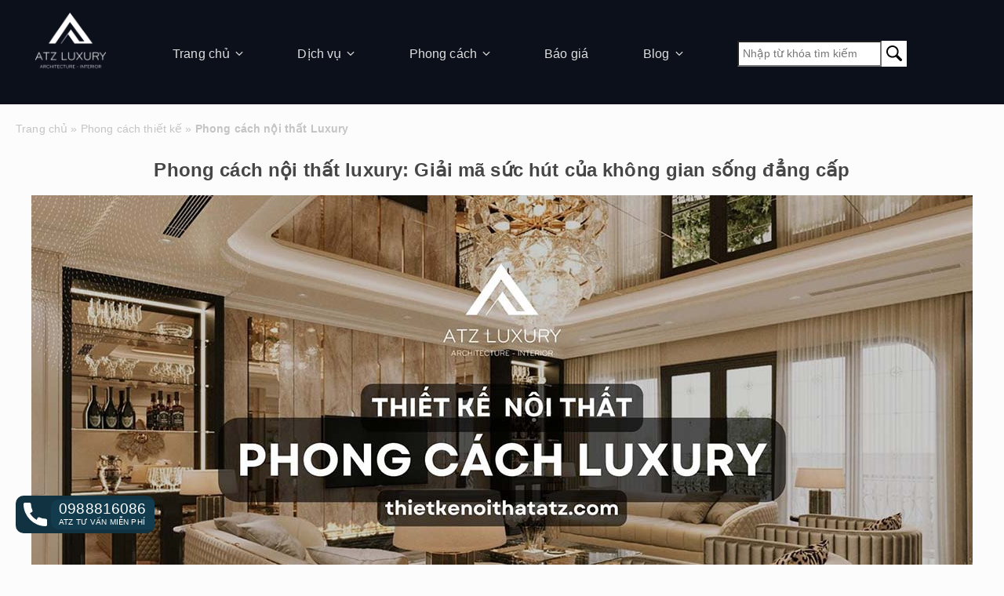

--- FILE ---
content_type: text/html; charset=UTF-8
request_url: https://thietkenoithatatz.com/phong-cach-thiet-ke-noi-that/luxury/
body_size: 34165
content:
<!DOCTYPE html><html
class="no-js"
lang="vi"><head><script data-no-optimize="1">var litespeed_docref=sessionStorage.getItem("litespeed_docref");litespeed_docref&&(Object.defineProperty(document,"referrer",{get:function(){return litespeed_docref}}),sessionStorage.removeItem("litespeed_docref"));</script> <meta charset="UTF-8"><link rel="profile" href="https://gmpg.org/xfn/11"><title>Phong cách nội thất Luxury | Sự sang trọng không chỉ nằm ở giá trị</title><meta name='robots' content='index, follow, max-image-preview:large, max-snippet:-1, max-video-preview:-1' /><title>Phong cách nội thất Luxury | Sự sang trọng không chỉ nằm ở giá trị</title><meta name="description" content="Khám phá phong cách nội thất luxury: sự giao thoa giữa vật liệu thượng hạng, độ tinh xảo bậc thầy và dấu ấn cá nhân hóa, kiến tạo không gian sống đẳng cấp." /><link rel="canonical" href="https://thietkenoithatatz.com/phong-cach-thiet-ke-noi-that/luxury/" /><meta property="og:locale" content="vi_VN" /><meta property="og:type" content="article" /><meta property="og:title" content="Phong cách nội thất Luxury | Sự sang trọng không chỉ nằm ở giá trị" /><meta property="og:description" content="Khám phá phong cách nội thất luxury: sự giao thoa giữa vật liệu thượng hạng, độ tinh xảo bậc thầy và dấu ấn cá nhân hóa, kiến tạo không gian sống đẳng cấp." /><meta property="og:url" content="https://thietkenoithatatz.com/phong-cach-thiet-ke-noi-that/luxury/" /><meta property="og:site_name" content="ATZ LUXURY" /><meta property="article:publisher" content="https://www.facebook.com/kientrucnoithatatzluxury/" /><meta property="article:modified_time" content="2025-12-27T04:21:13+00:00" /><meta property="og:image" content="https://thietkenoithatatz.com/wp-content/uploads/2024/05/phong-cach-noi-that-luxury-sang-trong.jpg" /><meta property="og:image:width" content="1200" /><meta property="og:image:height" content="675" /><meta property="og:image:type" content="image/jpeg" /><meta name="twitter:card" content="summary_large_image" /><meta name="twitter:site" content="@thietkenoitha18" /><meta name="twitter:label1" content="Ước tính thời gian đọc" /><meta name="twitter:data1" content="19 phút" /> <script type="application/ld+json" class="yoast-schema-graph">{"@context":"https://schema.org","@graph":[{"@type":"WebPage","@id":"https://thietkenoithatatz.com/phong-cach-thiet-ke-noi-that/luxury/","url":"https://thietkenoithatatz.com/phong-cach-thiet-ke-noi-that/luxury/","name":"Phong cách nội thất Luxury | Sự sang trọng không chỉ nằm ở giá trị","isPartOf":{"@id":"https://thietkenoithatatz.com/#website"},"primaryImageOfPage":{"@id":"https://thietkenoithatatz.com/phong-cach-thiet-ke-noi-that/luxury/#primaryimage"},"image":{"@id":"https://thietkenoithatatz.com/phong-cach-thiet-ke-noi-that/luxury/#primaryimage"},"thumbnailUrl":"https://thietkenoithatatz.com/wp-content/uploads/2024/05/phong-cach-noi-that-luxury-sang-trong.jpg","datePublished":"2024-05-07T04:35:31+00:00","dateModified":"2025-12-27T04:21:13+00:00","description":"Khám phá phong cách nội thất luxury: sự giao thoa giữa vật liệu thượng hạng, độ tinh xảo bậc thầy và dấu ấn cá nhân hóa, kiến tạo không gian sống đẳng cấp.","breadcrumb":{"@id":"https://thietkenoithatatz.com/phong-cach-thiet-ke-noi-that/luxury/#breadcrumb"},"inLanguage":"vi","potentialAction":[{"@type":"ReadAction","target":["https://thietkenoithatatz.com/phong-cach-thiet-ke-noi-that/luxury/"]}]},{"@type":"ImageObject","inLanguage":"vi","@id":"https://thietkenoithatatz.com/phong-cach-thiet-ke-noi-that/luxury/#primaryimage","url":"https://thietkenoithatatz.com/wp-content/uploads/2024/05/phong-cach-noi-that-luxury-sang-trong.jpg","contentUrl":"https://thietkenoithatatz.com/wp-content/uploads/2024/05/phong-cach-noi-that-luxury-sang-trong.jpg","width":1200,"height":675,"caption":"Phong cách thiết kế Luxury là gì?"},{"@type":"BreadcrumbList","@id":"https://thietkenoithatatz.com/phong-cach-thiet-ke-noi-that/luxury/#breadcrumb","itemListElement":[{"@type":"ListItem","position":1,"name":"Trang chủ","item":"https://thietkenoithatatz.com/"},{"@type":"ListItem","position":2,"name":"Phong cách thiết kế","item":"https://thietkenoithatatz.com/phong-cach-thiet-ke-noi-that/"},{"@type":"ListItem","position":3,"name":"Phong cách nội thất Luxury"}]},{"@type":"WebSite","@id":"https://thietkenoithatatz.com/#website","url":"https://thietkenoithatatz.com/","name":"ATZ LUXURY","description":"Kiến Tạo Không Gian","publisher":{"@id":"https://thietkenoithatatz.com/#organization"},"alternateName":"Nhà thầu nội thất ATZ","potentialAction":[{"@type":"SearchAction","target":{"@type":"EntryPoint","urlTemplate":"https://thietkenoithatatz.com/?s={search_term_string}"},"query-input":"required name=search_term_string"}],"inLanguage":"vi"},{"@type":"Organization","@id":"https://thietkenoithatatz.com/#organization","name":"Công ty cổ phần thương mại kiến trúc nội thất ATZ","url":"https://thietkenoithatatz.com/","logo":{"@type":"ImageObject","inLanguage":"vi","@id":"https://thietkenoithatatz.com/#/schema/logo/image/","url":"https://thietkenoithatatz.com/wp-content/uploads/2023/11/icon-atz-luxury.png","contentUrl":"https://thietkenoithatatz.com/wp-content/uploads/2023/11/icon-atz-luxury.png","width":512,"height":512,"caption":"Công ty cổ phần thương mại kiến trúc nội thất ATZ"},"image":{"@id":"https://thietkenoithatatz.com/#/schema/logo/image/"},"sameAs":["https://www.facebook.com/kientrucnoithatatzluxury/","https://twitter.com/thietkenoitha18","https://www.pinterest.com/atzvietnam/","https://www.youtube.com/channel/UCw64QmY18eA1u6f9MmMJ6vw","https://linkedin.com/company/noithatatz"]}]}</script> <link rel="alternate" type="application/rss+xml" title="Dòng thông tin ATZ LUXURY &raquo;" href="https://thietkenoithatatz.com/feed/" /><style type='text/css' id='cc-styles'>* { box-sizing: border-box;}ul { box-sizing: border-box;margin: 0;padding: 0;border: 0;font-size: 100%;font: inherit;vertical-align: baseline;list-style: none;}body { --extendify--spacing--large: var(--wp--custom--spacing--large,clamp(2em,8vw,8em))!important;--wp--preset--font-size--ext-small:1rem!important;--wp--preset--font-size--ext-medium:1.125rem!important;--wp--preset--font-size--ext-large:clamp(1.65rem,3.5vw,2.15rem)!important;--wp--preset--font-size--ext-x-large:clamp(3rem,6vw,4.75rem)!important;--wp--preset--font-size--ext-xx-large:clamp(3.25rem,7.5vw,5.75rem)!important;--wp--preset--color--black:#000!important;--wp--preset--color--white:#fff!important;margin: 0;padding: 0;border: 0;font-size: 100%;font: inherit;vertical-align: baseline;line-height: 1;background: #fcfcfc;font-family:var(--typography-default-font);font-size:14px;font-style:normal;font-weight:400;letter-spacing:.01em;line-height:160%;color: #464646;}i { margin: 0;padding: 0;border: 0;font-size: 100%;font: inherit;vertical-align: baseline;}nav { margin: 0;padding: 0;border: 0;font-size: 100%;font: inherit;vertical-align: baseline;display: block;}main { margin: 0;padding: 0;border: 0;font-size: 100%;font: inherit;vertical-align: baseline;display: block;}header { margin: 0;padding: 0;border: 0;font-size: 100%;font: inherit;vertical-align: baseline;display: block;}footer { margin: 0;padding: 0;border: 0;font-size: 100%;font: inherit;vertical-align: baseline;display: block;}label { margin: 0;padding: 0;border: 0;font-size: 100%;font: inherit;vertical-align: baseline;}form { margin: 0;padding: 0;border: 0;font-size: 100%;font: inherit;vertical-align: baseline;}li { margin: 0;padding: 0;border: 0;font-size: 100%;font: inherit;vertical-align: baseline;}img { margin: 0;padding: 0;border: 0;font-size: 100%;font: inherit;vertical-align: baseline;}p { margin: 0;padding: 0;border: 0;font-size: 100%;font: inherit;vertical-align: baseline;}h2 { margin: 0;padding: 0;border: 0;font-size: 100%;font: inherit;vertical-align: baseline;font-weight: bold;line-height: 150%;font-size: 1.4rem;}span { margin: 0;padding: 0;border: 0;font-size: 100%;font: inherit;vertical-align: baseline;}strong { margin: 0;padding: 0;border: 0;font-size: 100%;font: inherit;vertical-align: baseline;font-weight: bold;}html { margin: 0;padding: 0;border: 0;font-size: 100%;font: inherit;vertical-align: baseline;}a { margin: 0;padding: 0;border: 0;font-size: 100%;font: inherit;vertical-align: baseline;text-decoration: none;color: #464646;}div { margin: 0;padding: 0;border: 0;font-size: 100%;font: inherit;vertical-align: baseline;}:root { --wp--preset--font-size--normal: 16px;--wp--preset--font-size--huge:42px;}.aligncenter { clear: both;}.screen-reader-text { border: 0;clip:rect(1px,1px,1px,1px);clip-path:inset(50%);height:1px;margin:-1px;overflow:hidden;padding:0;position:absolute;width:1px;word-wrap:normal!important;position: absolute;top: -10000em;width: 1px;height: 1px;margin: -1px;padding: 0;overflow: hidden;clip: rect(0, 0, 0, 0);border: 0;}.wpcf7-form-control-wrap { position: relative;}.kk-star-ratings { display: -webkit-box;display: -webkit-flex;display: -ms-flexbox;display: flex;-webkit-box-align: center;-webkit-align-items: center;-ms-flex-align: center;align-items: center;}.jankx-loading { display: none;}.jankx-footer-widgets-area { padding-top: 20px;padding-bottom: 20px;}.jankx-copyright { padding-top: 40px;padding-bottom: 40px;}.quick-search-form { display: flex;}.jankx-container { clear: both;}.main-content { word-wrap: break-word;}.main-content-sidebar-inner { display: flex;flex-wrap: wrap;width: 100%;}.mobile-header-elements { display: flex;position: relative;}.toggle-button { background: none;outline: 0;border: none;}.widgets-area-inner { display: flex;flex-wrap: wrap;width: 100%;}.jankx-site-header { background-color: #0c101b;color:#dfdfdf;z-index:1;order: 2;}.top-menu { background-color: #0c101b;order:1;padding-top:3px;position:relative;}.jankx-footer-widget { width: 100%;}.dialog-overlay { align-items: center;background:hsla(0,0%,100%,.3);display:none;height:100%;justify-content:center;left:0;overflow:scroll;padding:10px;position:fixed;top:0;width:100%;z-index:99;}.atz-dialog { background: #fff;box-shadow:0 0 0 5px rgba(0,0,0,.22);max-width:600px;}.dialog-header { border-bottom: 1px solid #e5e5e5;padding:10px 20px;position:relative;}.dialog-content { padding: 20px;}.post-image-contact-field { display: flex;}.required-field-char { color: red;}.post-image-contact-label { flex: 1;font-weight: 700;}.post-image-field-input { position: relative;width:calc(100% - 160px);}input[type=submit] { -webkit-appearance: none;-webkit-border-radius: 0;}input[type=text] { -webkit-appearance: none;-webkit-border-radius: 0;}.jankx-site-header a { color: #dfdfdf;}.wpcf7 label { font-size: 14px;line-height:16px;}.post-image-contact-field>p { flex: 1;}.post-image-field-input textarea { height: 60px;border: 1px solid #ddd;border-radius:3px;padding:2px;width:100%;}.post-image-field-input input { border: 1px solid #ddd;border-radius:3px;padding:2px;width:100%;height: 34px;}.post-image-field-input select { border: 1px solid #ddd;border-radius:3px;padding:2px;width:100%;height: 34px;}.widgets-area-inner ul li + li { margin-top: 10px;}.wpcf7 .screen-reader-response { position: absolute;overflow:hidden;clip:rect(1px,1px,1px,1px);clip-path:inset(50%);height:1px;width:1px;margin:-1px;padding:0;border:0;word-wrap:normal !important;}.kk-star-ratings.kksr-valign-bottom { margin-top: 2rem;}.kk-star-ratings.kksr-align-left { -webkit-box-pack: flex-start;-webkit-justify-content: flex-start;-ms-flex-pack: flex-start;justify-content: flex-start;}.kk-star-ratings .kksr-muted { opacity: .5;}.kk-star-ratings .kksr-stars { position: relative;}.kk-star-ratings .kksr-legend { margin-left: .75rem;margin-right: .75rem;}.quick-search-form .text-wrap { flex: 1;background-color: #fff;border-radius:5px 0 0 5px;}.quick-search-form .search-button { border: none;align-items: center;background-color:#debe60;border-radius:0 5px 5px 0;display:flex;height:30px;justify-content:center;width:36px;}.widget .widget-title { font-size: 125%;}.jankx-site-footer .jankx-footer-widgets-area { padding-bottom: 0;background-color: #0c101b;color:#dfdfdf;font-family:Montserrat;font-size:14px;font-style:normal;font-weight:400;letter-spacing:.03em;line-height:20px;color: #fdf6f6!important;}.jankx-site-footer .container { max-width: 1056px!important;}.jankx-site-footer .jankx-copyright { background: #dfdfdf;color:#0c101b;font-size:12px;line-height:15px;padding-bottom:10px;padding-top:10px;text-align:center;}.jankx-footer-widget.widget-area-1 { border-bottom: 1px solid #575757;margin-bottom:20px;padding-bottom:20px;}.jankx-footer-widget.widget-area-2 { line-height: 20px;}.wpcf7 .wpcf7-form-control-wrap { position: static;}.wpcf7 .wpcf7-submit { background: #debe60;border:none;border-radius:4px;color:#fff;font-weight:600;margin:20px auto 0;max-width:200px;padding:10px 20px;text-transform:uppercase;}.dialog-header .close { background: 0 0;border:0;color:#aaa;font-size:24px;outline:0;position:absolute;right:13px;top:8px;}.post-image-contact-field+.post-image-contact-field { margin-top: 10px;}.wpcf7 form .wpcf7-response-output { margin: 2em .5em 1em;padding:.2em 1em;border:2px solid #00a0d2;}.wpcf7 input[type=tel] { direction: ltr;}.wpcf7 input[type=email] { direction: ltr;}.jankx-logo.image a { display: block;background-repeat: no-repeat;background-position: left center;background-size: 100%;height: 60px;width: 180px;text-indent: -9999px;}.quick-search-form .text-wrap input { width: 100%;border: none;padding: 2px 5px;}.jankx-site-footer .jankx-footer-widgets-area a { background-color: #0c101b;color:#dfdfdf;font-family:Montserrat;font-size:14px;font-style:normal;font-weight:400;letter-spacing:.03em;line-height:20px;color: #fdf6f6!important;}.kk-star-ratings .kksr-stars .kksr-stars-inactive { display: flex;}.kk-star-ratings .kksr-stars .kksr-stars-active { display: flex;overflow: hidden;position: absolute;top: 0;left: 0;}.kk-star-ratings .kksr-stars .kksr-star { cursor: pointer;padding-right: 0px;}.mobile-header-elements .mobile-header-element.element-hamburger { position: absolute;top: 50%;transform: translateY(-50%);}.mobile-header-elements .mobile-header-element.element-logo { flex: 1;display: flex;justify-content: center;}.quick-search-form .search-button .atz-loupe { margin-top: 2px;}.quick-search-form .text-wrap .text-input { background-color: transparent;height:30px;padding:5px 10px;}.jankx-site-footer .jankx-copyright .com-legal { width: 100%;}.jankx-footer-widget .widget .widget-title { color: #debe60;font-size:14px;font-style:normal;font-weight:600;letter-spacing:.03em;line-height:17px;text-transform:uppercase;}.jankx-footer-widget.widget-area-1 .textwidget { align-items: center;display:flex;}.jankx-footer-widget.widget-area-2 .widget { margin-bottom: 30px;padding-left:10px;padding-right:10px;}.post-image-contact-field .wpcf7-form-control.wpcf7-text { padding: 3px 5px;}.wpcf7 form.init .wpcf7-response-output { display: none;}.navigation ul.menu li.menu-item { font-family: var(--typography-menu-font);font-size:16px;font-weight:500;line-height:19.5px;}.jankx-footer-widget.widget-area-2 .textwidget p+p { margin-top: 10px;}.kk-star-ratings .kksr-stars .kksr-star .kksr-icon { transition: .3s all;background-image: url('/wp-content/plugins/kk-star-ratings/src/core/public/svg/inactive.svg');}.jankx-site-footer .widgets-area-inner .jankx-footer-widget.widget-area-2 { margin-left: -10px;margin-right:-10px;}.jankx-footer-widget.widget-area-2 .widget .widget-title { margin-bottom: 20px;}.kk-star-ratings .kksr-stars .kksr-stars-active .kksr-star .kksr-icon { background-image: url('/wp-content/plugins/kk-star-ratings/src/core/public/svg/active.svg');}.wpcf7 .post-image-contact-field .wpcf7-form-control-wrap .wpcf7-form-control.wpcf7-text { border-radius: 3px;height:34px;padding:3px 5px;}#jankx-main-content { line-height: 180%;position: relative;min-height: 100px;}#jankx-site-footer { clear: both;}#jankx-breadcumb { color: #c4c4c4;font-size:14px;margin-bottom:20px;margin-top:20px;padding:0 -10px;position:relative;z-index:1;}#jankx-mobile-header { background-color: #0a0d15;}#jankx-breadcumb a { color: #c4c4c4;}@media (max-width: 767px) {body { width: 100%;height: 100%;}}@media (max-width: 767px) {.jankx-container { padding-left: 10px;padding-right: 10px;}}@media (min-width: 767px) {body:not(.jankx-fw) .main-content-sidebar-inner { margin-left: -10px;margin-right: -10px;}#jankx-main-content { width: 100%;}body:not(.jankx-fw) #jankx-main-content { padding-left: 10px;padding-right: 10px;}}@media (max-width: 767px) {#jankx-main-content { width: 100%;}}@media (min-width: 768px) {.mobile-header { display: none;}}@media (max-width: 767px) {.mobile-header { display: block;}}@media (max-width: 767px) {.jankx-site-header .navigation { width: 100%;}.jankx-site-header .navigation ul.menu { padding: 0;margin: 0;}.jankx-site-header .navigation ul.sub-menu { padding: 0;margin: 0;display: none;}.jankx-site-header .navigation-primary ul.menu { width: 100%;}.jankx-site-header .navigation-primary ul.sub-menu { width: 100%;}.jankx-site-header .navigation li.menu-item.menu-item-has-children { position: relative;}.jankx-site-header .navigation-primary ul.menu > li.menu-item { border-bottom: 1px solid #d5d5d5;}.jankx-site-header .navigation-primary ul.menu li.menu-item { flex-direction: column;}.jankx-site-header .navigation-primary ul.menu li.menu-item a { display: block;padding: 10px;}.jankx-site-header .navigation li.menu-item.menu-item-has-children .show-child { position: absolute;right: 5px;top: 0;margin-top: -4px;padding: 5px;}.jankx-site-header .navigation-primary ul.menu > li.menu-item:last-child { border-bottom: none;}.jankx-site-header .navigation-primary ul.menu > li.menu-item.menu-item-type-jankx-logo { border-bottom: none;}}@media (min-width: 768px) {.widgets-area-inner { margin-left: -10px;margin-right: -10px;}.footer-widgets-area .jankx-container { overflow: hidden;}.widgets-area-inner .jankx-footer-widget { padding-left: 10px;padding-right: 10px;}}@media (min-width: 768px) and (max-width: 991px) {.jankx-footer-widget { margin-bottom: 20px;}}@media (max-width: 767px) {.jankx-footer-widget { width: 100%;}.jankx-footer-widget + .jankx-footer-widget { margin-top: 20px;}}@media (min-width:767px){.navigation-primary ul.menu li.menu-item.menu-item-type-jankx-logo { position: relative;top:-20px;}.navigation-primary ul.menu>li.menu-item.menu-item-has-children { align-items: center;background-color:transparent;display:flex;}.navigation-primary ul.menu>li.menu-item+li.menu-item { margin-left: 20px;}.navigation-primary ul.menu>li.menu-item ul.sub-menu { background: rgba(12,16,27,.7);}.navigation-primary ul.menu li.menu-item.menu-item-has-children .show-child { display: none;}.navigation-primary ul.menu>li.menu-item.menu-item-has-children>ul.sub-menu { left: -40px;}.navigation-primary ul.menu>li.menu-item ul.sub-menu li.menu-item { border-bottom: 1px;border-color:transparent;border-style:solid;color:#dfdfdf;min-width:200px;}.navigation-primary ul.menu>li.menu-item ul.sub-menu li.menu-item a { color: #dfdfdf;display:inline-block;padding:5px 10px;}}@media (min-width:992px){.navigation-primary ul.menu>li.menu-item+li.menu-item { margin-left: 40px;}}@media (min-width:1200px){.navigation-primary ul.menu>li.menu-item+li.menu-item { margin-left: 50px;}}@media (max-width:767px){.mobile-header { padding: 10px 0 10px 10px;}.top-menu { background-color: #0c101b;margin:20px 0;order:1;padding-top:3px;position:relative;}.toggle-button { align-items: center;color:#fff!important;display:flex;}.atz-contact-phone { color: #f9d877;margin-bottom:10px;}.toggle-button span { margin-right: 5px;}.atz-contact-phone a { color: inherit;}.atz-contact-phone .atz-phone { color: #fff;}.mobile-header-elements .mobile-header-element.element-logo { justify-content: flex-start;}.mobile-header .jankx-logo.image a { height: 50px!important;width:65px!important;}.navigation-primary ul.menu .show-child { font-size: 25px;top:11px!important;}.navigation-primary ul.menu ul.sub-menu { padding-left: 10px;}.navigation-primary ul.menu>li.menu-item>a { padding: 15px 10px!important;}}@media (min-width:768px){.jankx-footer-widget.widget-area-1 { margin-bottom: 40px;}.jankx-footer-widget.widget-area-2 .widget { float: left;width:50%;}}@media (min-width:768px) and (max-width:991px){.jankx-footer-widget.widget-area-2 .widget:nth-child(odd) { clear: both;}}@media (min-width:992px){.jankx-footer-widget.widget-area-2 .widget { width: 33.3333333333%;}}@media (min-width:992px) and (max-width:1099px){.jankx-footer-widget.widget-area-2 .widget:nth-child(3n+1) { clear: both;}}@media (min-width:1100px){.jankx-footer-widget.widget-area-2 .widget { width: 25%;}.jankx-footer-widget.widget-area-2 .widget:nth-child(4n+1) { clear: both;}}@media (max-width:767px){.jankx-footer-widget.widget-area-2 .widget { margin-bottom: 10px;}.jankx-footer-widget.widget-area-2 .widget.widget { margin-top: 0;}}@media (min-width:768px){.atz-float-call-button { border-radius: 20px;bottom:40px;display:block;left:20px;position:fixed;z-index:1000;}.atz-float-call-button .call-proto { align-items: center;background-color:#113241;border-radius:10px;color:#fff;display:flex;flex-direction:row;padding:5px 0;}.atz-float-call-button .icon { animation: shake-animation 4.72s ease infinite;font-size:30px;padding-left:10px;transform-origin:50% 50%;}.atz-float-call-button .text-wrap { background-color: #123c4d;border-radius:10px 4px 4px 10px;display:flex;flex-direction:column;margin-left:5px;padding:2px 10px;}.atz-float-call-button .text { font-size: 10px;line-height:14px;}.atz-float-call-button .phone-number { font-size: 19px;line-height:20px;}}@media (max-width:767px){.atz-float-call-button { display: none;}}</style><meta name="viewport" content="width=device-width, initial-scale=1.0" />
<style>:root {
                --typography-primary-font: 'Montserrat', sans-serif;
--typography-secondary-font: 'Montserrat', sans-serif;
--typography-text-font: 'Montserrat', sans-serif;
--typography-accent-font: 'Montserrat', sans-serif;
--typography-menu-font: 'Montserrat', sans-serif;
--typography-default-font: 'Montserrat', sans-serif;
--placeholder-text-color: #767676;
--primary-color: #0C101B;
--secondary-color: #464646;
--border-color: #dddddd;
--text-color: #464646;
--text-success-color: #155724;
--bg-success-color: #d4edda;
            }</style><style id="litespeed-ccss">*{box-sizing:border-box}ul{box-sizing:border-box;margin:0;padding:0;border:0;font-size:100%;font:inherit;vertical-align:baseline;list-style:none}body{--extendify--spacing--large:var(--wp--custom--spacing--large,clamp(2em,8vw,8em))!important;--wp--preset--font-size--ext-small:1rem!important;--wp--preset--font-size--ext-medium:1.125rem!important;--wp--preset--font-size--ext-large:clamp(1.65rem,3.5vw,2.15rem)!important;--wp--preset--font-size--ext-x-large:clamp(3rem,6vw,4.75rem)!important;--wp--preset--font-size--ext-xx-large:clamp(3.25rem,7.5vw,5.75rem)!important;--wp--preset--color--black:#000!important;--wp--preset--color--white:#fff!important;margin:0;padding:0;border:0;font-size:100%;font:inherit;vertical-align:baseline;line-height:1;background:#fcfcfc;font-family:var(--typography-default-font);font-size:14px;font-style:normal;font-weight:400;letter-spacing:.01em;line-height:160%;color:#464646}i{margin:0;padding:0;border:0;font-size:100%;font:inherit;vertical-align:baseline}nav{margin:0;padding:0;border:0;font-size:100%;font:inherit;vertical-align:baseline;display:block}main{margin:0;padding:0;border:0;font-size:100%;font:inherit;vertical-align:baseline;display:block}header{margin:0;padding:0;border:0;font-size:100%;font:inherit;vertical-align:baseline;display:block}label{margin:0;padding:0;border:0;font-size:100%;font:inherit;vertical-align:baseline}form{margin:0;padding:0;border:0;font-size:100%;font:inherit;vertical-align:baseline}li{margin:0;padding:0;border:0;font-size:100%;font:inherit;vertical-align:baseline}img{margin:0;padding:0;border:0;font-size:100%;font:inherit;vertical-align:baseline}p{margin:0;padding:0;border:0;font-size:100%;font:inherit;vertical-align:baseline}h2{margin:0;padding:0;border:0;font-size:100%;font:inherit;vertical-align:baseline;font-weight:700;line-height:150%;font-size:1.4rem}span{margin:0;padding:0;border:0;font-size:100%;font:inherit;vertical-align:baseline}strong{margin:0;padding:0;border:0;font-size:100%;font:inherit;vertical-align:baseline;font-weight:700}html{margin:0;padding:0;border:0;font-size:100%;font:inherit;vertical-align:baseline}a{margin:0;padding:0;border:0;font-size:100%;font:inherit;vertical-align:baseline;text-decoration:none;color:#464646}div{margin:0;padding:0;border:0;font-size:100%;font:inherit;vertical-align:baseline}:root{--wp--preset--font-size--normal:16px;--wp--preset--font-size--huge:42px}.screen-reader-text{border:0;clip:rect(1px,1px,1px,1px);clip-path:inset(50%);height:1px;margin:-1px;overflow:hidden;padding:0;position:absolute;width:1px;word-wrap:normal!important;position:absolute;top:-10000em;width:1px;height:1px;margin:-1px;padding:0;overflow:hidden;clip:rect(0,0,0,0);border:0}.wpcf7-form-control-wrap{position:relative}.jankx-loading{display:none}.quick-search-form{display:flex}.jankx-container{clear:both}.main-content{word-wrap:break-word}.main-content-sidebar-inner{display:flex;flex-wrap:wrap;width:100%}.mobile-header-elements{display:flex;position:relative}.toggle-button{background:0 0;outline:0;border:none}.jankx-site-header{background-color:#0c101b;color:#dfdfdf;z-index:1;order:2}.top-menu{background-color:#0c101b;order:1;padding-top:3px;position:relative}.dialog-overlay{align-items:center;background:hsla(0,0%,100%,.3);display:none;height:100%;justify-content:center;left:0;overflow:scroll;padding:10px;position:fixed;top:0;width:100%;z-index:99}.atz-dialog{background:#fff;box-shadow:0 0 0 5px rgba(0,0,0,.22);max-width:600px}.dialog-header{border-bottom:1px solid #e5e5e5;padding:10px 20px;position:relative}.dialog-content{padding:20px}.post-image-contact-field{display:flex}.required-field-char{color:red}.post-image-contact-label{flex:1;font-weight:700}.post-image-field-input{position:relative;width:calc(100% - 160px)}input[type=submit]{-webkit-appearance:none;-webkit-border-radius:0}input[type=text]{-webkit-appearance:none;-webkit-border-radius:0}.jankx-site-header a{color:#dfdfdf}.wpcf7 label{font-size:14px;line-height:16px}.post-image-contact-field>p{flex:1}.post-image-field-input textarea{height:60px;border:1px solid #ddd;border-radius:3px;padding:2px;width:100%}.post-image-field-input input{border:1px solid #ddd;border-radius:3px;padding:2px;width:100%;height:34px}.post-image-field-input select{border:1px solid #ddd;border-radius:3px;padding:2px;width:100%;height:34px}.wpcf7 .screen-reader-response{position:absolute;overflow:hidden;clip:rect(1px,1px,1px,1px);clip-path:inset(50%);height:1px;width:1px;margin:-1px;padding:0;border:0;word-wrap:normal!important}.quick-search-form .text-wrap{flex:1;background-color:#fff;border-radius:5px 0 0 5px}.quick-search-form .search-button{border:none;align-items:center;background-color:#debe60;border-radius:0 5px 5px 0;display:flex;height:30px;justify-content:center;width:36px}.wpcf7 .wpcf7-form-control-wrap{position:static}.wpcf7 .wpcf7-submit{background:#debe60;border:none;border-radius:4px;color:#fff;font-weight:600;margin:20px auto 0;max-width:200px;padding:10px 20px;text-transform:uppercase}.dialog-header .close{background:0 0;border:0;color:#aaa;font-size:24px;outline:0;position:absolute;right:13px;top:8px}.post-image-contact-field+.post-image-contact-field{margin-top:10px}.wpcf7 form .wpcf7-response-output{margin:2em .5em 1em;padding:.2em 1em;border:2px solid #00a0d2}.wpcf7 input[type=tel]{direction:ltr}.wpcf7 input[type=email]{direction:ltr}.jankx-logo.image a{display:block;background-repeat:no-repeat;background-position:left center;background-size:100%;height:60px;width:180px;text-indent:-9999px}.quick-search-form .text-wrap input{width:100%;border:none;padding:2px 5px}.mobile-header-elements .mobile-header-element.element-hamburger{position:absolute;top:50%;transform:translateY(-50%)}.mobile-header-elements .mobile-header-element.element-logo{flex:1;display:flex;justify-content:center}.quick-search-form .search-button .atz-loupe{margin-top:2px}.quick-search-form .text-wrap .text-input{background-color:transparent;height:30px;padding:5px 10px}.post-image-contact-field .wpcf7-form-control.wpcf7-text{padding:3px 5px}.wpcf7 form.init .wpcf7-response-output{display:none}.navigation ul.menu li.menu-item{font-family:var(--typography-menu-font);font-size:16px;font-weight:500;line-height:19.5px}.wpcf7 .post-image-contact-field .wpcf7-form-control-wrap .wpcf7-form-control.wpcf7-text{border-radius:3px;height:34px;padding:3px 5px}#jankx-main-content{line-height:180%;position:relative;min-height:100px}#jankx-breadcumb{color:#c4c4c4;font-size:14px;margin-bottom:20px;margin-top:20px;padding:0 -10px;position:relative;z-index:1}#jankx-mobile-header{background-color:#0a0d15}#jankx-breadcumb a{color:#c4c4c4}@media (max-width:767px){body{width:100%;height:100%}}@media (max-width:767px){.jankx-container{padding-left:10px;padding-right:10px}}@media (min-width:767px){#jankx-main-content{width:100%}}@media (max-width:767px){#jankx-main-content{width:100%}}@media (min-width:768px){.mobile-header{display:none}}@media (max-width:767px){.mobile-header{display:block}}@media (max-width:767px){.jankx-site-header .navigation{width:100%}.jankx-site-header .navigation ul.menu{padding:0;margin:0}.jankx-site-header .navigation ul.sub-menu{padding:0;margin:0;display:none}.jankx-site-header .navigation-primary ul.menu{width:100%}.jankx-site-header .navigation-primary ul.sub-menu{width:100%}.jankx-site-header .navigation li.menu-item.menu-item-has-children{position:relative}.jankx-site-header .navigation-primary ul.menu>li.menu-item{border-bottom:1px solid #d5d5d5}.jankx-site-header .navigation-primary ul.menu li.menu-item{flex-direction:column}.jankx-site-header .navigation-primary ul.menu li.menu-item a{display:block;padding:10px}.jankx-site-header .navigation li.menu-item.menu-item-has-children .show-child{position:absolute;right:5px;top:0;margin-top:-4px;padding:5px}.jankx-site-header .navigation-primary ul.menu>li.menu-item:last-child{border-bottom:none}.jankx-site-header .navigation-primary ul.menu>li.menu-item.menu-item-type-jankx-logo{border-bottom:none}}@media (min-width:767px){.navigation-primary ul.menu li.menu-item.menu-item-type-jankx-logo{position:relative;top:-20px}.navigation-primary ul.menu>li.menu-item.menu-item-has-children{align-items:center;background-color:transparent;display:flex}.navigation-primary ul.menu>li.menu-item+li.menu-item{margin-left:20px}.navigation-primary ul.menu>li.menu-item ul.sub-menu{background:rgba(12,16,27,.7)}.navigation-primary ul.menu li.menu-item.menu-item-has-children .show-child{display:none}.navigation-primary ul.menu>li.menu-item.menu-item-has-children>ul.sub-menu{left:-40px}.navigation-primary ul.menu>li.menu-item ul.sub-menu li.menu-item{border-bottom:1px;border-color:transparent;border-style:solid;color:#dfdfdf;min-width:200px}.navigation-primary ul.menu>li.menu-item ul.sub-menu li.menu-item a{color:#dfdfdf;display:inline-block;padding:5px 10px}}@media (min-width:992px){.navigation-primary ul.menu>li.menu-item+li.menu-item{margin-left:40px}}@media (min-width:1200px){.navigation-primary ul.menu>li.menu-item+li.menu-item{margin-left:50px}}@media (max-width:767px){.mobile-header{padding:10px 0 10px 10px}.top-menu{background-color:#0c101b;margin:20px 0;order:1;padding-top:3px;position:relative}.toggle-button{align-items:center;color:#fff!important;display:flex}.atz-contact-phone{color:#f9d877;margin-bottom:10px}.toggle-button span{margin-right:5px}.atz-contact-phone a{color:inherit}.atz-contact-phone .atz-phone{color:#fff}.mobile-header-elements .mobile-header-element.element-logo{justify-content:flex-start}.mobile-header .jankx-logo.image a{height:50px!important;width:65px!important}.navigation-primary ul.menu .show-child{font-size:25px;top:11px!important}.navigation-primary ul.menu ul.sub-menu{padding-left:10px}.navigation-primary ul.menu>li.menu-item>a{padding:15px 10px!important}}@media (min-width:768px){.atz-float-call-button{border-radius:20px;bottom:40px;display:block;left:20px;position:fixed;z-index:1000}.atz-float-call-button .call-proto{align-items:center;background-color:#113241;border-radius:10px;color:#fff;display:flex;flex-direction:row;padding:5px 0}.atz-float-call-button .icon{animation:shake-animation 4.72s ease infinite;font-size:30px;padding-left:10px;transform-origin:50% 50%}.atz-float-call-button .text-wrap{background-color:#123c4d;border-radius:10px 4px 4px 10px;display:flex;flex-direction:column;margin-left:5px;padding:2px 10px}.atz-float-call-button .text{font-size:10px;line-height:14px}.atz-float-call-button .phone-number{font-size:19px;line-height:20px}}@media (max-width:767px){.atz-float-call-button{display:none}}:root{--typography-primary-font:'Montserrat',sans-serif;--typography-secondary-font:'Montserrat',sans-serif;--typography-text-font:'Montserrat',sans-serif;--typography-accent-font:'Montserrat',sans-serif;--typography-menu-font:'Montserrat',sans-serif;--typography-default-font:'Montserrat',sans-serif;--placeholder-text-color:#767676;--primary-color:#0c101b;--secondary-color:#464646;--border-color:#ddd;--text-color:#464646;--text-success-color:#155724;--bg-success-color:#d4edda}ul{box-sizing:border-box}:root{--wp--preset--font-size--normal:16px;--wp--preset--font-size--huge:42px}.screen-reader-text{border:0;clip:rect(1px,1px,1px,1px);clip-path:inset(50%);height:1px;margin:-1px;overflow:hidden;padding:0;position:absolute;width:1px;word-wrap:normal!important}body{--wp--preset--color--black:#000;--wp--preset--color--cyan-bluish-gray:#abb8c3;--wp--preset--color--white:#fff;--wp--preset--color--pale-pink:#f78da7;--wp--preset--color--vivid-red:#cf2e2e;--wp--preset--color--luminous-vivid-orange:#ff6900;--wp--preset--color--luminous-vivid-amber:#fcb900;--wp--preset--color--light-green-cyan:#7bdcb5;--wp--preset--color--vivid-green-cyan:#00d084;--wp--preset--color--pale-cyan-blue:#8ed1fc;--wp--preset--color--vivid-cyan-blue:#0693e3;--wp--preset--color--vivid-purple:#9b51e0;--wp--preset--gradient--vivid-cyan-blue-to-vivid-purple:linear-gradient(135deg,rgba(6,147,227,1) 0%,#9b51e0 100%);--wp--preset--gradient--light-green-cyan-to-vivid-green-cyan:linear-gradient(135deg,#7adcb4 0%,#00d082 100%);--wp--preset--gradient--luminous-vivid-amber-to-luminous-vivid-orange:linear-gradient(135deg,rgba(252,185,0,1) 0%,rgba(255,105,0,1) 100%);--wp--preset--gradient--luminous-vivid-orange-to-vivid-red:linear-gradient(135deg,rgba(255,105,0,1) 0%,#cf2e2e 100%);--wp--preset--gradient--very-light-gray-to-cyan-bluish-gray:linear-gradient(135deg,#eee 0%,#a9b8c3 100%);--wp--preset--gradient--cool-to-warm-spectrum:linear-gradient(135deg,#4aeadc 0%,#9778d1 20%,#cf2aba 40%,#ee2c82 60%,#fb6962 80%,#fef84c 100%);--wp--preset--gradient--blush-light-purple:linear-gradient(135deg,#ffceec 0%,#9896f0 100%);--wp--preset--gradient--blush-bordeaux:linear-gradient(135deg,#fecda5 0%,#fe2d2d 50%,#6b003e 100%);--wp--preset--gradient--luminous-dusk:linear-gradient(135deg,#ffcb70 0%,#c751c0 50%,#4158d0 100%);--wp--preset--gradient--pale-ocean:linear-gradient(135deg,#fff5cb 0%,#b6e3d4 50%,#33a7b5 100%);--wp--preset--gradient--electric-grass:linear-gradient(135deg,#caf880 0%,#71ce7e 100%);--wp--preset--gradient--midnight:linear-gradient(135deg,#020381 0%,#2874fc 100%);--wp--preset--duotone--dark-grayscale:url('#wp-duotone-dark-grayscale');--wp--preset--duotone--grayscale:url('#wp-duotone-grayscale');--wp--preset--duotone--purple-yellow:url('#wp-duotone-purple-yellow');--wp--preset--duotone--blue-red:url('#wp-duotone-blue-red');--wp--preset--duotone--midnight:url('#wp-duotone-midnight');--wp--preset--duotone--magenta-yellow:url('#wp-duotone-magenta-yellow');--wp--preset--duotone--purple-green:url('#wp-duotone-purple-green');--wp--preset--duotone--blue-orange:url('#wp-duotone-blue-orange');--wp--preset--font-size--small:13px;--wp--preset--font-size--medium:20px;--wp--preset--font-size--large:36px;--wp--preset--font-size--x-large:42px}body{--extendify--spacing--large:var(--wp--custom--spacing--large,clamp(2em,8vw,8em))!important;--wp--preset--font-size--ext-small:1rem!important;--wp--preset--font-size--ext-medium:1.125rem!important;--wp--preset--font-size--ext-large:clamp(1.65rem,3.5vw,2.15rem)!important;--wp--preset--font-size--ext-x-large:clamp(3rem,6vw,4.75rem)!important;--wp--preset--font-size--ext-xx-large:clamp(3.25rem,7.5vw,5.75rem)!important;--wp--preset--color--black:#000!important;--wp--preset--color--white:#fff!important}.wpcf7 .screen-reader-response{position:absolute;overflow:hidden;clip:rect(1px,1px,1px,1px);clip-path:inset(50%);height:1px;width:1px;margin:-1px;padding:0;border:0;word-wrap:normal!important}.wpcf7 form .wpcf7-response-output{margin:2em .5em 1em;padding:.2em 1em;border:2px solid #00a0d2}.wpcf7 form.init .wpcf7-response-output{display:none}.wpcf7-form-control-wrap{position:relative}.wpcf7 input[type=email],.wpcf7 input[type=tel]{direction:ltr}.elementor-column-gap-default>.elementor-row>.elementor-column>.elementor-element-populated>.elementor-widget-wrap{padding:10px}@media (max-width:767px){.elementor-column{width:100%}}.screen-reader-text{position:absolute;top:-10000em;width:1px;height:1px;margin:-1px;padding:0;overflow:hidden;clip:rect(0,0,0,0);border:0}.elementor *,.elementor :after,.elementor :before{box-sizing:border-box}.elementor img{height:auto;max-width:100%;border:none;border-radius:0;box-shadow:none}.elementor-element{--flex-direction:initial;--flex-wrap:initial;--justify-content:initial;--align-items:initial;--align-content:initial;--gap:initial;--flex-basis:initial;--flex-grow:initial;--flex-shrink:initial;--order:initial;--align-self:initial;flex-basis:var(--flex-basis);flex-grow:var(--flex-grow);flex-shrink:var(--flex-shrink);order:var(--order);align-self:var(--align-self)}:root{--page-title-display:block}.elementor-section{position:relative}.elementor-section .elementor-container{display:flex;margin-right:auto;margin-left:auto;position:relative}@media (max-width:1024px){.elementor-section .elementor-container{flex-wrap:wrap}}.elementor-section.elementor-section-boxed>.elementor-container{max-width:1140px}.elementor-row{width:100%;display:flex}@media (max-width:1024px){.elementor-row{flex-wrap:wrap}}.elementor-widget-wrap{position:relative;width:100%;flex-wrap:wrap;align-content:flex-start}.elementor:not(.elementor-bc-flex-widget) .elementor-widget-wrap{display:flex}.elementor-widget-wrap>.elementor-element{width:100%}.elementor-widget{position:relative}.elementor-column{position:relative;min-height:1px;display:flex}.elementor-column-wrap{width:100%;position:relative;display:flex}@media (min-width:768px){.elementor-column.elementor-col-100{width:100%}}@media (max-width:767px){.elementor-column{width:100%}}.elementor-element{--swiper-theme-color:#000;--swiper-navigation-size:44px;--swiper-pagination-bullet-size:6px;--swiper-pagination-bullet-horizontal-gap:6px}.elementor-heading-title{padding:0;margin:0;line-height:1}.elementor-widget-image{text-align:center}.elementor-widget-image img{vertical-align:middle;display:inline-block}.elementor-kit-25908{--e-global-color-primary:#6ec1e4;--e-global-color-secondary:#54595f;--e-global-color-text:#7a7a7a;--e-global-color-accent:#61ce70;--e-global-color-75541d0:#4054b2;--e-global-color-54a62141:#23a455;--e-global-color-57c823bc:#000;--e-global-color-357224d4:#fff;--e-global-typography-primary-font-family:"Roboto";--e-global-typography-primary-font-weight:600;--e-global-typography-secondary-font-family:"Roboto Slab";--e-global-typography-secondary-font-weight:400;--e-global-typography-text-font-family:"Roboto";--e-global-typography-text-font-weight:400;--e-global-typography-accent-font-family:"Roboto";--e-global-typography-accent-font-weight:500}.elementor-section.elementor-section-boxed>.elementor-container{max-width:1240px}.elementor-element{--widgets-spacing:1px}@media (max-width:1024px){.elementor-section.elementor-section-boxed>.elementor-container{max-width:1024px}}@media (max-width:767px){.elementor-section.elementor-section-boxed>.elementor-container{max-width:767px}}.elementor-94129 .elementor-element.elementor-element-f9892e9{text-align:center}[class^=atz-]:before,[class*=" atz-"]:before{font-family:"atz-luxury"!important;font-style:normal!important;font-weight:400!important;font-variant:normal!important;text-transform:none!important;speak:none;line-height:1;-webkit-font-smoothing:antialiased;-moz-osx-font-smoothing:grayscale}.atz-loupe:before{content:"a"}.atz-phone:before{content:"b"}.atz-angle-down:before{content:""}[class^=atz-]:before,[class*=" atz-"]:before{font-family:"atz-luxury"!important;font-style:normal!important;font-weight:400!important;font-variant:normal!important;text-transform:none!important;speak:none;line-height:1;-webkit-font-smoothing:antialiased;-moz-osx-font-smoothing:grayscale}.atz-loupe:before{content:"a"}.atz-phone:before{content:"b"}.atz-angle-down:before{content:""}html,body,div,span,h1,h2,p,a,img,strong,i,ul,li,form,label,header,main,nav,section{margin:0;padding:0;border:0;font-size:100%;font:inherit;vertical-align:baseline}header,main,nav,section{display:block}*{box-sizing:border-box}body{line-height:1}ul{list-style:none}a{text-decoration:none}strong{font-weight:700}h1,h2{font-weight:700;line-height:150%}h1{font-size:1.5rem}h2{font-size:1.4rem}@media (max-width:767px){body{width:100%;height:100%}}.jankx-loading{display:none}.jankx-logo.image a{display:block;background-repeat:no-repeat;background-position:left center;background-size:100%;height:60px;width:180px;text-indent:-9999px}#jankx-main-content{line-height:180%;position:relative}.main-content img{max-width:100%}@media (max-width:767px){.jankx-container{padding-left:10px;padding-right:10px}}.quick-search-form{display:flex}.quick-search-form .text-wrap{flex:1}.quick-search-form .text-wrap input{width:100%;border:none;padding:2px 5px}.quick-search-form .search-button{border:none}.jankx-container{clear:both}.main-content{word-wrap:break-word}#jankx-main-content{min-height:100px}.jankx-fw #jankx-main-content{width:100%}.main-content-sidebar-inner{display:flex;flex-wrap:wrap;width:100%}@media (min-width:767px){#jankx-main-content{width:100%}}@media (max-width:767px){#jankx-main-content{width:100%}}@media (min-width:768px){.default-navigation .navigation{width:100%}.default-navigation :not(.widget_nav_menu)>div>ul.menu{display:flex;align-items:center}.default-navigation :not(.widget_nav_menu)>div>ul.menu>li{position:relative;padding:5px}.default-navigation :not(.widget_nav_menu)>div>ul.menu .sub-menu{visibility:hidden;opacity:0;position:absolute;top:100%;z-index:10;background:#fff}.default-navigation :not(.widget_nav_menu)>div>ul.menu .sub-menu>li{position:relative;display:block;white-space:nowrap}}@media (min-width:1200px){.default-navigation :not(.widget_nav_menu)>div>ul.menu li{padding:5px 10px}}.mobile-header-elements{display:flex;position:relative}.mobile-header-elements .mobile-header-element.element-hamburger{position:absolute;top:50%;transform:translateY(-50%)}.mobile-header-elements .mobile-header-element.element-logo{flex:1;display:flex;justify-content:center}.toggle-button{background:0 0;outline:0;border:none}.menu-style-collapse .element-hamburger{right:10px}@media (min-width:768px){.mobile-header{display:none}}@media (max-width:767px){.mobile-header{display:block}.menu-style-collapse .jankx-site-header .header-collapse{background-color:#fff;display:none;z-index:99}}@media (max-width:767px){.jankx-site-header .navigation{width:100%}.jankx-site-header .navigation ul.menu,.jankx-site-header .navigation ul.sub-menu{padding:0;margin:0}.jankx-site-header .navigation ul.sub-menu{display:none}.jankx-site-header .navigation li.menu-item.menu-item-has-children{position:relative}.jankx-site-header .navigation li.menu-item.menu-item-has-children .show-child{position:absolute;right:5px;top:0;margin-top:-4px;padding:5px}.jankx-site-header .navigation-primary ul.menu,.jankx-site-header .navigation-primary ul.sub-menu{width:100%}.jankx-site-header .navigation-primary ul.menu>li.menu-item{border-bottom:1px solid #d5d5d5}.jankx-site-header .navigation-primary ul.menu>li.menu-item:last-child,.jankx-site-header .navigation-primary ul.menu>li.menu-item.menu-item-type-jankx-logo{border-bottom:none}.jankx-site-header .navigation-primary ul.menu li.menu-item{flex-direction:column}.jankx-site-header .navigation-primary ul.menu li.menu-item a{display:block;padding:10px}}input[type=text],input[type=submit]{-webkit-appearance:none;-webkit-border-radius:0}.screen-reader-text{position:absolute;top:-10000em;width:1px;height:1px;margin:-1px;padding:0;overflow:hidden;clip:rect(0,0,0,0);border:0}.elementor-section .elementor-container.main-content-sidebar-wrapper{display:block}body{background:#fcfcfc;font-family:var(--typography-default-font);font-size:14px;font-style:normal;font-weight:400;letter-spacing:.01em;line-height:160%}a,body{color:#464646}#jankx-breadcumb{color:#c4c4c4;font-size:14px;margin-bottom:20px;margin-top:20px;padding:0 -10px;position:relative;z-index:1}#jankx-breadcumb a{color:#c4c4c4}.jankx-site-header{background-color:#0c101b;color:#dfdfdf;z-index:1}.jankx-site-header a{color:#dfdfdf}.top-menu{background-color:#0c101b;order:1;padding-top:3px;position:relative}.jankx-site-header{order:2}.quick-search-form .search-button{align-items:center;background-color:#debe60;border-radius:0 5px 5px 0;display:flex;height:30px;justify-content:center;width:36px}.quick-search-form .search-button .atz-loupe{margin-top:2px}.quick-search-form .text-wrap{background-color:#fff;border-radius:5px 0 0 5px}.quick-search-form .text-wrap .text-input{background-color:transparent;height:30px;padding:5px 10px}.navigation ul.menu li.menu-item{font-family:var(--typography-menu-font);font-size:16px;font-weight:500;line-height:19.5px}@media (min-width:767px){.navigation-primary ul.menu>li.menu-item+li.menu-item{margin-left:20px}.navigation-primary ul.menu li.menu-item.menu-item-type-jankx-logo{position:relative;top:-20px}.navigation-primary ul.menu li.menu-item.menu-item-has-children .show-child{display:none}.navigation-primary ul.menu>li.menu-item ul.sub-menu{background:rgba(12,16,27,.7)}.navigation-primary ul.menu>li.menu-item ul.sub-menu li.menu-item{border-bottom:1px;border-color:transparent;border-style:solid;color:#dfdfdf;min-width:200px}.navigation-primary ul.menu>li.menu-item ul.sub-menu li.menu-item a{color:#dfdfdf;display:inline-block;padding:5px 10px}.navigation-primary ul.menu>li.menu-item.menu-item-has-children{align-items:center;background-color:transparent;display:flex}.navigation-primary ul.menu>li.menu-item.menu-item-has-children:before{content:"";padding-top:30px}.navigation-primary ul.menu>li.menu-item.menu-item-has-children>ul.sub-menu{left:-40px}.navigation-primary ul.menu>li.menu-item.menu-item-has-children:after{content:"G";font-family:atz-luxury;left:4px;position:relative}}@media (min-width:992px){.navigation-primary ul.menu>li.menu-item+li.menu-item{margin-left:40px}}@media (min-width:1200px){.navigation-primary ul.menu>li.menu-item+li.menu-item{margin-left:50px}}@media (max-width:767px){.mobile-header{padding:10px 0 10px 10px}.mobile-header .jankx-logo.image a{height:50px!important;width:65px!important}.top-menu{background-color:#0c101b;margin:20px 0;order:1;padding-top:3px;position:relative}.menu-style-collapse .jankx-site-header .header-collapse{background-color:#0c101b;color:#fff}.menu-style-collapse .jankx-site-header .header-collapse a{color:inherit}.navigation-primary ul.menu ul.sub-menu{padding-left:10px}.navigation-primary ul.menu .show-child{font-size:25px;top:11px!important}.navigation-primary ul.menu>li.menu-item>a{padding:15px 10px!important}.toggle-button{align-items:center;color:#fff!important;display:flex}.toggle-button span{margin-right:5px}.atz-contact-phone{color:#f9d877;margin-bottom:10px}.atz-contact-phone .atz-phone{color:#fff}.atz-contact-phone a{color:inherit}.mobile-header-elements .mobile-header-element.element-logo{justify-content:flex-start}}.wpcf7 label{font-size:14px;line-height:16px}.wpcf7 .wpcf7-form-control-wrap{position:static}.wpcf7 .post-image-contact-field .wpcf7-form-control-wrap .wpcf7-form-control.wpcf7-text{border-radius:3px;height:34px;padding:3px 5px}.wpcf7 .wpcf7-submit{background:#debe60;border:none;border-radius:4px;color:#fff;font-weight:600;margin:20px auto 0;max-width:200px;padding:10px 20px;text-transform:uppercase}@keyframes shake-animation{0%{transform:translate(0)}1.78571%{transform:translate(5px)}3.57143%{transform:translate(0)}5.35714%{transform:translate(5px)}7.14286%{transform:translate(0)}8.92857%{transform:translate(5px)}10.71429%{transform:translate(0)}to{transform:translate(0)}}@media (min-width:768px){.atz-float-call-button{border-radius:20px;bottom:40px;display:block;left:20px;position:fixed;z-index:1000}.atz-float-call-button .call-proto{align-items:center;background-color:#113241;border-radius:10px;color:#fff;display:flex;flex-direction:row;padding:5px 0}.atz-float-call-button .icon{animation:shake-animation 4.72s ease infinite;font-size:30px;padding-left:10px;transform-origin:50% 50%}.atz-float-call-button .text-wrap{background-color:#123c4d;border-radius:10px 4px 4px 10px;display:flex;flex-direction:column;margin-left:5px;padding:2px 10px}.atz-float-call-button .text{font-size:10px;line-height:14px}.atz-float-call-button .phone-number{font-size:19px;line-height:20px}}@media (max-width:767px){.atz-float-call-button{display:none}}#jankx-mobile-header{background-color:#0a0d15}.dialog-overlay{align-items:center;background:hsla(0,0%,100%,.3);display:none;height:100%;justify-content:center;left:0;overflow:scroll;padding:10px;position:fixed;top:0;width:100%;z-index:99}.atz-dialog{background:#fff;box-shadow:0 0 0 5px rgba(0,0,0,.22);max-width:600px}.dialog-header{border-bottom:1px solid #e5e5e5;padding:10px 20px;position:relative}.dialog-header .close{background:0 0;border:0;color:#aaa;font-size:24px;outline:0;position:absolute;right:13px;top:8px}.dialog-content{padding:20px}.post-image-contact-field{display:flex}.post-image-contact-field>p{flex:1}.post-image-contact-field+.post-image-contact-field{margin-top:10px}.post-image-contact-field .wpcf7-form-control.wpcf7-text{padding:3px 5px}.required-field-char{color:red}.post-image-contact-label{flex:1}.post-image-field-input{position:relative;width:calc(100% - 160px)}.post-image-field-input textarea{height:60px}.post-image-field-input input,.post-image-field-input select,.post-image-field-input textarea{border:1px solid #ddd;border-radius:3px;padding:2px;width:100%}.post-image-field-input input,.post-image-field-input select{height:34px}.post-image-contact-label{font-weight:700}.main-content img{height:auto}</style><link rel="preload" data-asynced="1" data-optimized="2" as="style" onload="this.onload=null;this.rel='stylesheet'" href="https://thietkenoithatatz.com/wp-content/litespeed/ucss/46f8d4a74b6042bedf9c0b510a825d40.css?ver=189ab" /><script data-optimized="1" type="litespeed/javascript" data-src="https://thietkenoithatatz.com/wp-content/plugins/litespeed-cache/assets/js/css_async.min.js"></script> <style id='global-styles-inline-css' type='text/css'>body{--wp--preset--color--black: #000000;--wp--preset--color--cyan-bluish-gray: #abb8c3;--wp--preset--color--white: #ffffff;--wp--preset--color--pale-pink: #f78da7;--wp--preset--color--vivid-red: #cf2e2e;--wp--preset--color--luminous-vivid-orange: #ff6900;--wp--preset--color--luminous-vivid-amber: #fcb900;--wp--preset--color--light-green-cyan: #7bdcb5;--wp--preset--color--vivid-green-cyan: #00d084;--wp--preset--color--pale-cyan-blue: #8ed1fc;--wp--preset--color--vivid-cyan-blue: #0693e3;--wp--preset--color--vivid-purple: #9b51e0;--wp--preset--gradient--vivid-cyan-blue-to-vivid-purple: linear-gradient(135deg,rgba(6,147,227,1) 0%,rgb(155,81,224) 100%);--wp--preset--gradient--light-green-cyan-to-vivid-green-cyan: linear-gradient(135deg,rgb(122,220,180) 0%,rgb(0,208,130) 100%);--wp--preset--gradient--luminous-vivid-amber-to-luminous-vivid-orange: linear-gradient(135deg,rgba(252,185,0,1) 0%,rgba(255,105,0,1) 100%);--wp--preset--gradient--luminous-vivid-orange-to-vivid-red: linear-gradient(135deg,rgba(255,105,0,1) 0%,rgb(207,46,46) 100%);--wp--preset--gradient--very-light-gray-to-cyan-bluish-gray: linear-gradient(135deg,rgb(238,238,238) 0%,rgb(169,184,195) 100%);--wp--preset--gradient--cool-to-warm-spectrum: linear-gradient(135deg,rgb(74,234,220) 0%,rgb(151,120,209) 20%,rgb(207,42,186) 40%,rgb(238,44,130) 60%,rgb(251,105,98) 80%,rgb(254,248,76) 100%);--wp--preset--gradient--blush-light-purple: linear-gradient(135deg,rgb(255,206,236) 0%,rgb(152,150,240) 100%);--wp--preset--gradient--blush-bordeaux: linear-gradient(135deg,rgb(254,205,165) 0%,rgb(254,45,45) 50%,rgb(107,0,62) 100%);--wp--preset--gradient--luminous-dusk: linear-gradient(135deg,rgb(255,203,112) 0%,rgb(199,81,192) 50%,rgb(65,88,208) 100%);--wp--preset--gradient--pale-ocean: linear-gradient(135deg,rgb(255,245,203) 0%,rgb(182,227,212) 50%,rgb(51,167,181) 100%);--wp--preset--gradient--electric-grass: linear-gradient(135deg,rgb(202,248,128) 0%,rgb(113,206,126) 100%);--wp--preset--gradient--midnight: linear-gradient(135deg,rgb(2,3,129) 0%,rgb(40,116,252) 100%);--wp--preset--duotone--dark-grayscale: url('#wp-duotone-dark-grayscale');--wp--preset--duotone--grayscale: url('#wp-duotone-grayscale');--wp--preset--duotone--purple-yellow: url('#wp-duotone-purple-yellow');--wp--preset--duotone--blue-red: url('#wp-duotone-blue-red');--wp--preset--duotone--midnight: url('#wp-duotone-midnight');--wp--preset--duotone--magenta-yellow: url('#wp-duotone-magenta-yellow');--wp--preset--duotone--purple-green: url('#wp-duotone-purple-green');--wp--preset--duotone--blue-orange: url('#wp-duotone-blue-orange');--wp--preset--font-size--small: 13px;--wp--preset--font-size--medium: 20px;--wp--preset--font-size--large: 36px;--wp--preset--font-size--x-large: 42px;}.has-black-color{color: var(--wp--preset--color--black) !important;}.has-cyan-bluish-gray-color{color: var(--wp--preset--color--cyan-bluish-gray) !important;}.has-white-color{color: var(--wp--preset--color--white) !important;}.has-pale-pink-color{color: var(--wp--preset--color--pale-pink) !important;}.has-vivid-red-color{color: var(--wp--preset--color--vivid-red) !important;}.has-luminous-vivid-orange-color{color: var(--wp--preset--color--luminous-vivid-orange) !important;}.has-luminous-vivid-amber-color{color: var(--wp--preset--color--luminous-vivid-amber) !important;}.has-light-green-cyan-color{color: var(--wp--preset--color--light-green-cyan) !important;}.has-vivid-green-cyan-color{color: var(--wp--preset--color--vivid-green-cyan) !important;}.has-pale-cyan-blue-color{color: var(--wp--preset--color--pale-cyan-blue) !important;}.has-vivid-cyan-blue-color{color: var(--wp--preset--color--vivid-cyan-blue) !important;}.has-vivid-purple-color{color: var(--wp--preset--color--vivid-purple) !important;}.has-black-background-color{background-color: var(--wp--preset--color--black) !important;}.has-cyan-bluish-gray-background-color{background-color: var(--wp--preset--color--cyan-bluish-gray) !important;}.has-white-background-color{background-color: var(--wp--preset--color--white) !important;}.has-pale-pink-background-color{background-color: var(--wp--preset--color--pale-pink) !important;}.has-vivid-red-background-color{background-color: var(--wp--preset--color--vivid-red) !important;}.has-luminous-vivid-orange-background-color{background-color: var(--wp--preset--color--luminous-vivid-orange) !important;}.has-luminous-vivid-amber-background-color{background-color: var(--wp--preset--color--luminous-vivid-amber) !important;}.has-light-green-cyan-background-color{background-color: var(--wp--preset--color--light-green-cyan) !important;}.has-vivid-green-cyan-background-color{background-color: var(--wp--preset--color--vivid-green-cyan) !important;}.has-pale-cyan-blue-background-color{background-color: var(--wp--preset--color--pale-cyan-blue) !important;}.has-vivid-cyan-blue-background-color{background-color: var(--wp--preset--color--vivid-cyan-blue) !important;}.has-vivid-purple-background-color{background-color: var(--wp--preset--color--vivid-purple) !important;}.has-black-border-color{border-color: var(--wp--preset--color--black) !important;}.has-cyan-bluish-gray-border-color{border-color: var(--wp--preset--color--cyan-bluish-gray) !important;}.has-white-border-color{border-color: var(--wp--preset--color--white) !important;}.has-pale-pink-border-color{border-color: var(--wp--preset--color--pale-pink) !important;}.has-vivid-red-border-color{border-color: var(--wp--preset--color--vivid-red) !important;}.has-luminous-vivid-orange-border-color{border-color: var(--wp--preset--color--luminous-vivid-orange) !important;}.has-luminous-vivid-amber-border-color{border-color: var(--wp--preset--color--luminous-vivid-amber) !important;}.has-light-green-cyan-border-color{border-color: var(--wp--preset--color--light-green-cyan) !important;}.has-vivid-green-cyan-border-color{border-color: var(--wp--preset--color--vivid-green-cyan) !important;}.has-pale-cyan-blue-border-color{border-color: var(--wp--preset--color--pale-cyan-blue) !important;}.has-vivid-cyan-blue-border-color{border-color: var(--wp--preset--color--vivid-cyan-blue) !important;}.has-vivid-purple-border-color{border-color: var(--wp--preset--color--vivid-purple) !important;}.has-vivid-cyan-blue-to-vivid-purple-gradient-background{background: var(--wp--preset--gradient--vivid-cyan-blue-to-vivid-purple) !important;}.has-light-green-cyan-to-vivid-green-cyan-gradient-background{background: var(--wp--preset--gradient--light-green-cyan-to-vivid-green-cyan) !important;}.has-luminous-vivid-amber-to-luminous-vivid-orange-gradient-background{background: var(--wp--preset--gradient--luminous-vivid-amber-to-luminous-vivid-orange) !important;}.has-luminous-vivid-orange-to-vivid-red-gradient-background{background: var(--wp--preset--gradient--luminous-vivid-orange-to-vivid-red) !important;}.has-very-light-gray-to-cyan-bluish-gray-gradient-background{background: var(--wp--preset--gradient--very-light-gray-to-cyan-bluish-gray) !important;}.has-cool-to-warm-spectrum-gradient-background{background: var(--wp--preset--gradient--cool-to-warm-spectrum) !important;}.has-blush-light-purple-gradient-background{background: var(--wp--preset--gradient--blush-light-purple) !important;}.has-blush-bordeaux-gradient-background{background: var(--wp--preset--gradient--blush-bordeaux) !important;}.has-luminous-dusk-gradient-background{background: var(--wp--preset--gradient--luminous-dusk) !important;}.has-pale-ocean-gradient-background{background: var(--wp--preset--gradient--pale-ocean) !important;}.has-electric-grass-gradient-background{background: var(--wp--preset--gradient--electric-grass) !important;}.has-midnight-gradient-background{background: var(--wp--preset--gradient--midnight) !important;}.has-small-font-size{font-size: var(--wp--preset--font-size--small) !important;}.has-medium-font-size{font-size: var(--wp--preset--font-size--medium) !important;}.has-large-font-size{font-size: var(--wp--preset--font-size--large) !important;}.has-x-large-font-size{font-size: var(--wp--preset--font-size--x-large) !important;}
.wp-block-navigation a:where(:not(.wp-element-button)){color: inherit;}
:where(.wp-block-columns.is-layout-flex){gap: 2em;}
.wp-block-pullquote{font-size: 1.5em;line-height: 1.6;}</style><style id='toc-screen-inline-css' type='text/css'>div#toc_container {width: 66%;}</style><link rel='preload' href='https://thietkenoithatatz.com/wp-content/themes/atz-luxury/assets/icons.css' as='style' type='text/css' media='all' /><link rel='stylesheet' id='atz-luxury-font-css' href='https://thietkenoithatatz.com/wp-content/themes/atz-luxury/assets/icons.css' type='text/css' media='all' /><script type="litespeed/javascript" data-src='https://thietkenoithatatz.com/wp-includes/js/jquery/jquery.min.js' id='jquery-core-js'></script> <script id='ays-pb-js-extra' type="litespeed/javascript">var pbLocalizeObj={"ajax":"https:\/\/thietkenoithatatz.com\/wp-admin\/admin-ajax.php","seconds":"seconds","thisWillClose":"This will close in","icons":{"close_icon":"<svg class=\"ays_pb_material_close_icon\" xmlns=\"https:\/\/www.w3.org\/2000\/svg\" height=\"36px\" viewBox=\"0 0 24 24\" width=\"36px\" fill=\"#000000\" alt=\"Pop-up Close\"><path d=\"M0 0h24v24H0z\" fill=\"none\"\/><path d=\"M19 6.41L17.59 5 12 10.59 6.41 5 5 6.41 10.59 12 5 17.59 6.41 19 12 13.41 17.59 19 19 17.59 13.41 12z\"\/><\/svg>","close_circle_icon":"<svg class=\"ays_pb_material_close_circle_icon\" xmlns=\"https:\/\/www.w3.org\/2000\/svg\" height=\"24\" viewBox=\"0 0 24 24\" width=\"36\" alt=\"Pop-up Close\"><path d=\"M0 0h24v24H0z\" fill=\"none\"\/><path d=\"M12 2C6.47 2 2 6.47 2 12s4.47 10 10 10 10-4.47 10-10S17.53 2 12 2zm5 13.59L15.59 17 12 13.41 8.41 17 7 15.59 10.59 12 7 8.41 8.41 7 12 10.59 15.59 7 17 8.41 13.41 12 17 15.59z\"\/><\/svg>","volume_up_icon":"<svg class=\"ays_pb_fa_volume\" xmlns=\"https:\/\/www.w3.org\/2000\/svg\" height=\"24\" viewBox=\"0 0 24 24\" width=\"36\"><path d=\"M0 0h24v24H0z\" fill=\"none\"\/><path d=\"M3 9v6h4l5 5V4L7 9H3zm13.5 3c0-1.77-1.02-3.29-2.5-4.03v8.05c1.48-.73 2.5-2.25 2.5-4.02zM14 3.23v2.06c2.89.86 5 3.54 5 6.71s-2.11 5.85-5 6.71v2.06c4.01-.91 7-4.49 7-8.77s-2.99-7.86-7-8.77z\"\/><\/svg>","volume_mute_icon":"<svg xmlns=\"https:\/\/www.w3.org\/2000\/svg\" height=\"24\" viewBox=\"0 0 24 24\" width=\"24\"><path d=\"M0 0h24v24H0z\" fill=\"none\"\/><path d=\"M7 9v6h4l5 5V4l-5 5H7z\"\/><\/svg>"}}</script> <script id='cwvpsb_lazyload-js-extra' type="litespeed/javascript">var cwvpsb_lazyload={"type":"lazy"}</script> <link rel="alternate" type="application/json+oembed" href="https://thietkenoithatatz.com/wp-json/oembed/1.0/embed?url=https%3A%2F%2Fthietkenoithatatz.com%2Fphong-cach-thiet-ke-noi-that%2Fluxury%2F" /><link rel="alternate" type="text/xml+oembed" href="https://thietkenoithatatz.com/wp-json/oembed/1.0/embed?url=https%3A%2F%2Fthietkenoithatatz.com%2Fphong-cach-thiet-ke-noi-that%2Fluxury%2F&#038;format=xml" /><meta name="generator" content="Redux 4.5.7" /><script type="application/ld+json">{
    "@context": "https://schema.org/",
    "@type": "CreativeWorkSeries",
    "name": "Phong cách nội thất Luxury",
    "aggregateRating": {
        "@type": "AggregateRating",
        "ratingValue": "5",
        "bestRating": "5",
        "ratingCount": "1"
    }
}</script><script type="litespeed/javascript">var ms_grabbing_curosr='https://thietkenoithatatz.com/wp-content/plugins/masterslider/public/assets/css/common/grabbing.cur',ms_grab_curosr='https://thietkenoithatatz.com/wp-content/plugins/masterslider/public/assets/css/common/grab.cur'</script> <meta name="generator" content="MasterSlider 3.6.5 - Responsive Touch Image Slider" />
<noscript><style>.woocommerce-product-gallery{ opacity: 1 !important; }</style></noscript><meta name="generator" content="Elementor 3.13.4; features: a11y_improvements, additional_custom_breakpoints; settings: css_print_method-external, google_font-enabled, font_display-block"><meta name="facebook-domain-verification" content="qan6qyvk3fp7r8t2rcu3v7scavk00i" /><meta name="google-site-verification" content="JQ9nDeBXh3wEJRFrn7jg2cjRUm4BeSvrhfzS4WHbBlE" />
 <script type="litespeed/javascript">(function(w,d,s,l,i){w[l]=w[l]||[];w[l].push({'gtm.start':new Date().getTime(),event:'gtm.js'});var f=d.getElementsByTagName(s)[0],j=d.createElement(s),dl=l!='dataLayer'?'&l='+l:'';j.async=!0;j.src='https://www.googletagmanager.com/gtm.js?id='+i+dl;f.parentNode.insertBefore(j,f)})(window,document,'script','dataLayer','GTM-PL54CJC')</script> <meta name="google-site-verification" content="fvOrHTNCqCy0g0vpdhXGizwuXCXeikOCSzm4HM6amJc" /><meta name="p:domain_verify" content="b1391793b20c22ef58740039bf9ba79d"/><meta property="fb:app_id" content="1497008210451206" /> <script type="litespeed/javascript" data-src='//s7.addthis.com/js/300/addthis_widget.js#pubid=ra-61751e10630fb30c'></script> <style></style><link rel="icon" href="https://thietkenoithatatz.com/wp-content/uploads/2023/11/cropped-icon-atz-luxury-32x32.png" sizes="32x32" /><link rel="icon" href="https://thietkenoithatatz.com/wp-content/uploads/2023/11/cropped-icon-atz-luxury-192x192.png" sizes="192x192" /><link rel="apple-touch-icon" href="https://thietkenoithatatz.com/wp-content/uploads/2023/11/cropped-icon-atz-luxury-180x180.png" /><meta name="msapplication-TileImage" content="https://thietkenoithatatz.com/wp-content/uploads/2023/11/cropped-icon-atz-luxury-270x270.png" /><style id="wp-custom-css">.no-js.jankx-mobile {
    font-size: 18px;
}

.no-js.jankx-mobile p {
    font-size: 1rem;

    margin-top: 20px;
}

.no-js.jankx-mobile ul {
	margin-top: 20px;
}

.no-js.jankx-mobile ul li {
	margin-bottom: 20px;
}

.list-group .list-group-item {
	margin-bottom: 15px;
}

small.text-muted {
	font-size: 15px;
}

.no-js.jankx-mobile .navigation ul.menu li.menu-item {
    margin-top: 20px;
    font-size: 1rem;
}

.gallery-item.lslide {
	display: flex;
}

.no-js.jankx-mobile .jankx-bottom-nav .bottom-nav-item {
    margin-bottom: 20px;
}

.no-js.jankx-mobile .mobile-header-elements .mobile-header-element {
    margin-top: 20px;
}

.no-js.jankx-mobile img {
    max-width: 100%;
    height: auto;
}

.no-js.jankx-mobile .site-header,
.no-js.jankx-mobile .site-footer {
    max-width: 100%;
    overflow-x: hidden;
}

.manual-form .inputs-row .input-wrapper>p {
    align-items: center;
    border-radius: 2px;
    display: flex;
    font-weight: 500;
    height: 40px;
    padding: 3px 5px;
    position: relative;
    width: 100%;
}

.manual-form .inputs-row .input-wrapper>p .wpcf7-form-control-wrap {
    flex: 1;
}

.manual-form .inputs-row .input-spinner>p {
    height: 38px;
}

#post-card-layout-7 .loop-item .post-thumbnail {
    height: 240px;
}

@media(min-width: 768px) {
	.gallery-item.lslide {
		min-height: 470px;
		width: auto;
	}
	.gallery-item.lslide img {
		object-fit: cover;
		width: 100%;
	}
    .main-content #sharp_slider_34 img {
        min-height: 50px;
        max-width: 200px;
    }

    #post-card-layout-7,
    #n2-ss-34-align {
        padding-left: 100px;
        padding-right: 100px;
    }

    :not(.elementor-widget-container)>.addthis_inline_share_toolbox .addthis_button_pinterest_pinit,
    :not(.elementor-widget-container)>.addthis_inline_share_toolbox .addthis_pill_style {
        position: relative;
        top: 10px
    }

    .tweet_iframe_widget {
        min-width: 85px;
    }
}

.mobile-carousel-sections p {
    font-size: 15px;
}

.loop-item .post-title {
    font-size: 15px;
}

.social-item svg {
		fill: white;
}

@media only screen and (max-width: 768px) {
    .jankx-bottom-nav span.nav-text {
        font-size: 14px !important;
    }

    .jankx-site-footer .jankx-copyright {
        font-size: 14px !important;
        padding: 0px;
    }

    figure {
        width: -webkit-fill-available !important;
    }
}


.list-group {
	display: flex;
	flex-direction: column;
}

.list-group img {
	width: 120px;
	height: 85px;
	object-fit: cover;
}

.main-content .entry-content h2, .main-content .entry-content h3, .main-content .entry-content h4, .main-content .entry-content h5, .main-content .entry-content h6 {
    margin-top: 0.9rem;
    margin-bottom: 0.9rem;
}


/* CSS Box author */
.author_bio_section{
background-color: #F5F5F5;
padding: 25px;
border: 1px solid #ccc;
margin-top: 15px;
}
  
.author_name{
font-size:16px;
font-weight: bold;
}
  
.author_details img {
border: 1px solid #D8D8D8;
border-radius: 50%;
float: left;
margin: 0 10px 10px 0;
}</style><style type="text/css">/** Mega Menu CSS: fs **/</style></head><body data-rsssl=1 class="page-template-default page page-id-94129 page-child parent-pageid-93979 wp-custom-logo theme-atz-luxury _masterslider _msp_version_3.6.5 woocommerce-no-js default-navigation jankx-fw mega-menu-product-category atz-override woocommerce menu-style-collapse elementor-default elementor-kit-25908 elementor-page elementor-page-94129">
<svg xmlns="http://www.w3.org/2000/svg" viewBox="0 0 0 0" width="0" height="0" focusable="false" role="none" style="visibility: hidden; position: absolute; left: -9999px; overflow: hidden;" ><defs><filter id="wp-duotone-dark-grayscale"><feColorMatrix color-interpolation-filters="sRGB" type="matrix" values=" .299 .587 .114 0 0 .299 .587 .114 0 0 .299 .587 .114 0 0 .299 .587 .114 0 0 " /><feComponentTransfer color-interpolation-filters="sRGB" ><feFuncR type="table" tableValues="0 0.49803921568627" /><feFuncG type="table" tableValues="0 0.49803921568627" /><feFuncB type="table" tableValues="0 0.49803921568627" /><feFuncA type="table" tableValues="1 1" /></feComponentTransfer><feComposite in2="SourceGraphic" operator="in" /></filter></defs></svg><svg xmlns="http://www.w3.org/2000/svg" viewBox="0 0 0 0" width="0" height="0" focusable="false" role="none" style="visibility: hidden; position: absolute; left: -9999px; overflow: hidden;" ><defs><filter id="wp-duotone-grayscale"><feColorMatrix color-interpolation-filters="sRGB" type="matrix" values=" .299 .587 .114 0 0 .299 .587 .114 0 0 .299 .587 .114 0 0 .299 .587 .114 0 0 " /><feComponentTransfer color-interpolation-filters="sRGB" ><feFuncR type="table" tableValues="0 1" /><feFuncG type="table" tableValues="0 1" /><feFuncB type="table" tableValues="0 1" /><feFuncA type="table" tableValues="1 1" /></feComponentTransfer><feComposite in2="SourceGraphic" operator="in" /></filter></defs></svg><svg xmlns="http://www.w3.org/2000/svg" viewBox="0 0 0 0" width="0" height="0" focusable="false" role="none" style="visibility: hidden; position: absolute; left: -9999px; overflow: hidden;" ><defs><filter id="wp-duotone-purple-yellow"><feColorMatrix color-interpolation-filters="sRGB" type="matrix" values=" .299 .587 .114 0 0 .299 .587 .114 0 0 .299 .587 .114 0 0 .299 .587 .114 0 0 " /><feComponentTransfer color-interpolation-filters="sRGB" ><feFuncR type="table" tableValues="0.54901960784314 0.98823529411765" /><feFuncG type="table" tableValues="0 1" /><feFuncB type="table" tableValues="0.71764705882353 0.25490196078431" /><feFuncA type="table" tableValues="1 1" /></feComponentTransfer><feComposite in2="SourceGraphic" operator="in" /></filter></defs></svg><svg xmlns="http://www.w3.org/2000/svg" viewBox="0 0 0 0" width="0" height="0" focusable="false" role="none" style="visibility: hidden; position: absolute; left: -9999px; overflow: hidden;" ><defs><filter id="wp-duotone-blue-red"><feColorMatrix color-interpolation-filters="sRGB" type="matrix" values=" .299 .587 .114 0 0 .299 .587 .114 0 0 .299 .587 .114 0 0 .299 .587 .114 0 0 " /><feComponentTransfer color-interpolation-filters="sRGB" ><feFuncR type="table" tableValues="0 1" /><feFuncG type="table" tableValues="0 0.27843137254902" /><feFuncB type="table" tableValues="0.5921568627451 0.27843137254902" /><feFuncA type="table" tableValues="1 1" /></feComponentTransfer><feComposite in2="SourceGraphic" operator="in" /></filter></defs></svg><svg xmlns="http://www.w3.org/2000/svg" viewBox="0 0 0 0" width="0" height="0" focusable="false" role="none" style="visibility: hidden; position: absolute; left: -9999px; overflow: hidden;" ><defs><filter id="wp-duotone-midnight"><feColorMatrix color-interpolation-filters="sRGB" type="matrix" values=" .299 .587 .114 0 0 .299 .587 .114 0 0 .299 .587 .114 0 0 .299 .587 .114 0 0 " /><feComponentTransfer color-interpolation-filters="sRGB" ><feFuncR type="table" tableValues="0 0" /><feFuncG type="table" tableValues="0 0.64705882352941" /><feFuncB type="table" tableValues="0 1" /><feFuncA type="table" tableValues="1 1" /></feComponentTransfer><feComposite in2="SourceGraphic" operator="in" /></filter></defs></svg><svg xmlns="http://www.w3.org/2000/svg" viewBox="0 0 0 0" width="0" height="0" focusable="false" role="none" style="visibility: hidden; position: absolute; left: -9999px; overflow: hidden;" ><defs><filter id="wp-duotone-magenta-yellow"><feColorMatrix color-interpolation-filters="sRGB" type="matrix" values=" .299 .587 .114 0 0 .299 .587 .114 0 0 .299 .587 .114 0 0 .299 .587 .114 0 0 " /><feComponentTransfer color-interpolation-filters="sRGB" ><feFuncR type="table" tableValues="0.78039215686275 1" /><feFuncG type="table" tableValues="0 0.94901960784314" /><feFuncB type="table" tableValues="0.35294117647059 0.47058823529412" /><feFuncA type="table" tableValues="1 1" /></feComponentTransfer><feComposite in2="SourceGraphic" operator="in" /></filter></defs></svg><svg xmlns="http://www.w3.org/2000/svg" viewBox="0 0 0 0" width="0" height="0" focusable="false" role="none" style="visibility: hidden; position: absolute; left: -9999px; overflow: hidden;" ><defs><filter id="wp-duotone-purple-green"><feColorMatrix color-interpolation-filters="sRGB" type="matrix" values=" .299 .587 .114 0 0 .299 .587 .114 0 0 .299 .587 .114 0 0 .299 .587 .114 0 0 " /><feComponentTransfer color-interpolation-filters="sRGB" ><feFuncR type="table" tableValues="0.65098039215686 0.40392156862745" /><feFuncG type="table" tableValues="0 1" /><feFuncB type="table" tableValues="0.44705882352941 0.4" /><feFuncA type="table" tableValues="1 1" /></feComponentTransfer><feComposite in2="SourceGraphic" operator="in" /></filter></defs></svg><svg xmlns="http://www.w3.org/2000/svg" viewBox="0 0 0 0" width="0" height="0" focusable="false" role="none" style="visibility: hidden; position: absolute; left: -9999px; overflow: hidden;" ><defs><filter id="wp-duotone-blue-orange"><feColorMatrix color-interpolation-filters="sRGB" type="matrix" values=" .299 .587 .114 0 0 .299 .587 .114 0 0 .299 .587 .114 0 0 .299 .587 .114 0 0 " /><feComponentTransfer color-interpolation-filters="sRGB" ><feFuncR type="table" tableValues="0.098039215686275 1" /><feFuncG type="table" tableValues="0 0.66274509803922" /><feFuncB type="table" tableValues="0.84705882352941 0.41960784313725" /><feFuncA type="table" tableValues="1 1" /></feComponentTransfer><feComposite in2="SourceGraphic" operator="in" /></filter></defs></svg><div class="jankx-loading"></div> <script type="litespeed/javascript">var jankx_socials_sharing_metas={"facebook_app_id":null,"url":"https:\/\/thietkenoithatatz.com\/phong-cach-thiet-ke-noi-that\/luxury\/","title":"Phong c\u00e1ch n\u1ed9i th\u1ea5t Luxury","image":"https:\/\/thietkenoithatatz.com\/wp-content\/uploads\/2024\/05\/phong-cach-noi-that-luxury-sang-trong.jpg","description":"Phong c\u00e1ch n\u1ed9i th\u1ea5t luxury: Gi\u1ea3i m\u00e3 s\u1ee9c h\u00fat c\u1ee7a kh\u00f4ng gian s\u1ed1ng \u0111\u1eb3ng c\u1ea5p Khi nh\u1eafc \u0111\u1ebfn &#8220;luxury&#8221;, nhi\u1ec1u ng\u01b0\u1eddi th\u01b0\u1eddng ngh\u0129 ngay \u0111\u1ebfn nh\u1eefng m\u00f3n \u0111\u1ed3 n\u1ed9i th\u1ea5t \u0111\u1eaft \u0111\u1ecf v\u00e0 s\u1ef1 xa hoa h\u00e0o nho\u00e1ng. Tuy nhi\u00ean, \u0111\u1ecbnh ngh\u0129a n\u00e0y ch\u01b0a th\u1ef1c s\u1ef1 tr\u1ecdn v\u1eb9n. B\u1ea3n ch\u1ea5t c\u1ee7a phong c\u00e1ch n\u1ed9i th\u1ea5t","hashtag":[],"tags":[]}</script> <header class="jankx-site-header" id="jankx-site-header"><div id="jankx-mobile-header" class="mobile-header"><div class="atz-contact-phone">
<a href="tel:0988816086" rel="nofollow" title="phone">
<i class="atz-phone"></i>
0988816086            </a></div><div class="mobile-header-elements"><div class="mobile-header-element element-logo"><div class="jankx-logo image "><div class="logo-text-wrap">                    <a href="https://thietkenoithatatz.com" style="background-image: url(https://thietkenoithatatz.com/wp-content/uploads/2023/11/cropped-logo-atz-luxury.png);width: 120px; height:120px">
ATZ LUXURY            </a></div></div></div><div class="mobile-header-element element-hamburger"><div class="hamburger-menu">
<button class="toggle-button">
<span class="text">MENU</span>
<img data-lazyloaded="1" src="[data-uri]" data-src="https://thietkenoithatatz.com/wp-content/themes/atz-luxury/assets/img/menu.svg" alt="" />
</button></div></div></div></div><div class="header-collapse"><div class="top-menu"><div class="elementor-section elementor-section-boxed jankx-elementor"><div class="jankx-container container has-wrap elementor-container"></div></div></div><div class="elementor-section elementor-section-boxed jankx-elementor"><div class="jankx-container container has-wrap c-header-container elementor-container"><nav class="jankx-ui navigation navigation-primary"><div class="menu-head-container"><ul id="menu-head" class="menu"><li id="menu-item-61378" class="menu-item menu-item-type-jankx-logo"><div class="jankx-logo image "><div class="logo-text-wrap">                    <a href="https://thietkenoithatatz.com" style="background-image: url(https://thietkenoithatatz.com/wp-content/uploads/2023/11/cropped-logo-atz-luxury.png);width: 120px; height:120px">
ATZ LUXURY            </a></div></div></li><li id="menu-item-61379" class="menu-item menu-item-type-post_type menu-item-object-page menu-item-home menu-item-has-children jkxp-right"><a href="https://thietkenoithatatz.com/">Trang chủ</a><span class="show-child atz-angle-down"></span><ul class="sub-menu"><li id="menu-item-72763" class="menu-item menu-item-type-post_type menu-item-object-page"><a rel="nofollow" href="https://thietkenoithatatz.com/gioi-thieu/">Về chúng tôi</a></li><li id="menu-item-89488" class="menu-item menu-item-type-post_type menu-item-object-page"><a rel="nofollow" href="https://thietkenoithatatz.com/ho-so-nang-luc/">Hồ sơ năng lực</a></li><li id="menu-item-61383" class="menu-item menu-item-type-post_type menu-item-object-page"><a rel="nofollow" href="https://thietkenoithatatz.com/lien-he/">Liên hệ</a></li></ul></li><li id="menu-item-61391" class="menu-item menu-item-type-post_type menu-item-object-page menu-item-has-children"><a href="https://thietkenoithatatz.com/thiet-ke-noi-that/">Dịch vụ</a><span class="show-child atz-angle-down"></span><ul class="sub-menu"><li id="menu-item-61392" class="menu-item menu-item-type-post_type menu-item-object-page"><a href="https://thietkenoithatatz.com/thiet-ke-noi-that/thiet-ke-noi-that-biet-thu/">Thiết kế nội thất biệt thự</a></li><li id="menu-item-61393" class="menu-item menu-item-type-post_type menu-item-object-page"><a href="https://thietkenoithatatz.com/thiet-ke-noi-that/thiet-ke-noi-that-chung-cu/">Thiết kế nội thất chung cư</a></li><li id="menu-item-61398" class="menu-item menu-item-type-post_type menu-item-object-page"><a href="https://thietkenoithatatz.com/thiet-ke-noi-that/thiet-ke-noi-that-van-phong/">Thiết kế nội thất văn phòng</a></li><li id="menu-item-106494" class="menu-item menu-item-type-custom menu-item-object-custom"><a href="https://thietkenoithatatz.com/thiet-ke-noi-that/khach-san/">Thiết kế khách sạn</a></li></ul></li><li id="menu-item-97594" class="menu-item menu-item-type-post_type menu-item-object-page current-page-ancestor current-menu-ancestor current-menu-parent current-page-parent current_page_parent current_page_ancestor menu-item-has-children"><a href="https://thietkenoithatatz.com/phong-cach-thiet-ke-noi-that/">Phong cách</a><span class="show-child atz-angle-down"></span><ul class="sub-menu"><li id="menu-item-97710" class="menu-item menu-item-type-post_type menu-item-object-page"><a href="https://thietkenoithatatz.com/phong-cach-thiet-ke-noi-that/hien-dai/">Hiện đại</a></li><li id="menu-item-97711" class="menu-item menu-item-type-post_type menu-item-object-page"><a href="https://thietkenoithatatz.com/phong-cach-thiet-ke-noi-that/minimalism/">Minimalism</a></li><li id="menu-item-97709" class="menu-item menu-item-type-post_type menu-item-object-page"><a href="https://thietkenoithatatz.com/phong-cach-thiet-ke-noi-that/indochine/">Indochine</a></li><li id="menu-item-97712" class="menu-item menu-item-type-post_type menu-item-object-page"><a href="https://thietkenoithatatz.com/phong-cach-thiet-ke-noi-that/japandi/">Japandi</a></li><li id="menu-item-97713" class="menu-item menu-item-type-post_type menu-item-object-page current-menu-item page_item page-item-94129 current_page_item"><a href="https://thietkenoithatatz.com/phong-cach-thiet-ke-noi-that/luxury/" aria-current="page">Luxury</a></li><li id="menu-item-97715" class="menu-item menu-item-type-post_type menu-item-object-page"><a href="https://thietkenoithatatz.com/phong-cach-thiet-ke-noi-that/tan-co-dien/">Neo Classic</a></li><li id="menu-item-97716" class="menu-item menu-item-type-post_type menu-item-object-page"><a href="https://thietkenoithatatz.com/phong-cach-thiet-ke-noi-that/wabi-sabi/">Wabi-Sabi</a></li></ul></li><li id="menu-item-97593" class="menu-item menu-item-type-post_type menu-item-object-page"><a href="https://thietkenoithatatz.com/thiet-ke-noi-that/bao-gia/">Báo giá</a></li><li id="menu-item-61399" class="menu-item menu-item-type-custom menu-item-object-custom menu-item-has-children jkxp-right"><a rel="nofollow" href="https://thietkenoithatatz.com/tin-tuc/">Blog</a><span class="show-child atz-angle-down"></span><ul class="sub-menu"><li id="menu-item-61410" class="menu-item menu-item-type-taxonomy menu-item-object-category"><a rel="nofollow" href="https://thietkenoithatatz.com/tin-tuc/tin-khuyen-mai-atz/">Tin ATZ</a></li><li id="menu-item-61408" class="menu-item menu-item-type-taxonomy menu-item-object-category"><a rel="nofollow" href="https://thietkenoithatatz.com/tin-tuc-biet-thu/">Tin Tức Biệt Thự</a></li><li id="menu-item-61407" class="menu-item menu-item-type-taxonomy menu-item-object-category"><a rel="nofollow" href="https://thietkenoithatatz.com/tin-tuc-ve-chung-cu/">Tin Tức Chung Cư</a></li><li id="menu-item-61404" class="menu-item menu-item-type-taxonomy menu-item-object-category"><a rel="nofollow" href="https://thietkenoithatatz.com/tin-tuc-van-phong/">Tin Tức Văn Phòng</a></li></ul></li><li id="menu-item-84379" class="menu-item menu-item-type-jankx-search-form"><form class="_timgg" onsubmit="search(); return false;">
<input type="text" id="searchInput" placeholder="Nhập từ khóa tìm kiếm" required>
<button type="button" onclick="search()"><img data-lazyloaded="1" src="[data-uri]" data-src="https://thietkenoithatatz.com/wp-content/uploads/2024/12/search.svg"></button></form> <script type="litespeed/javascript">function search(){var keyword=document.getElementById('searchInput').value;if(keyword){var url='https://www.google.com/search?q=site:thietkenoithatatz.com+%22'+encodeURIComponent(keyword)+'%22';window.open(url,'_blank')}}
document.addEventListener('DOMContentLiteSpeedLoaded',function(){var input=document.getElementById('searchInput');input.addEventListener('keypress',function(event){if(event.key==='Enter'){event.preventDefault();search()}})})</script> <style>/*** Search GG ***/
form._timgg {
    display: flex;
    gap: 5px;
    flex-direction: row;
    align-content: center;
    outline: none!important;
    min-width: 200px;
    width: 200px;
    max-width: 200px;
}
._timgg img {
    margin-bottom: -2px;
    width: 20px!important;
}
._timgg button,
._timgg button:hover,
._timgg button:focus {
    border: 0px solid #ffffff;
    background: #fff!important;
    padding: 6px !important;
    width: 35px;
    height: inherit;
}
form._timgg input#searchInput {
    outline: none!important;
    padding: 5px;
    font-size: 14px;
}
@media (max-width:767px){
/*** Search GG ***/
form._timgg {
    display: flex;
    gap: 5px;
    flex-direction: row;
    align-content: center;
    outline: none!important;
    min-width: 100%;
    width: 100%;
    max-width: 100%;
	padding: 20px 0px;
}
form._timgg input#searchInput {
    width: 85%;
    padding: 15px;
    border: 1px;
}
._timgg button, ._timgg button:hover, ._timgg button:focus {
    width: 15%;
}
}</style></li></ul></div></nav></div></div></div></header><div id="jankx-breadcumb"><div class="elementor-section elementor-section-boxed jankx-elementor"><div class="jankx-container container has-wrap elementor-container"><p id="breadcrumbs"><span><span><a href="https://thietkenoithatatz.com/">Trang chủ</a></span> » <span><a href="https://thietkenoithatatz.com/phong-cach-thiet-ke-noi-that/">Phong cách thiết kế</a></span> » <span class="breadcrumb_last" aria-current="page"><strong>Phong cách nội thất Luxury</strong></span></span></p></div></div></div><div class="jankx-wrapper main-content-sidebar"><div class="elementor-section elementor-section-boxed jankx-elementor"><div class="jankx-container container has-wrap main-content-sidebar-wrapper elementor-container"><div class="main-content-sidebar-inner"><main id="jankx-main-content" class="main-content"><div data-elementor-type="wp-page" data-elementor-id="94129" class="elementor elementor-94129"><div class="elementor-inner"><div class="elementor-section-wrap"><section class="elementor-section elementor-top-section elementor-element elementor-element-128b222 elementor-section-boxed elementor-section-height-default elementor-section-height-default" data-id="128b222" data-element_type="section"><div class="elementor-container elementor-column-gap-default"><div class="elementor-row"><div class="elementor-column elementor-col-100 elementor-top-column elementor-element elementor-element-5d35963" data-id="5d35963" data-element_type="column"><div class="elementor-column-wrap elementor-element-populated"><div class="elementor-widget-wrap"><div class="elementor-element elementor-element-f9892e9 elementor-widget elementor-widget-heading" data-id="f9892e9" data-element_type="widget" data-widget_type="heading.default"><div class="elementor-widget-container"><h1 class="elementor-heading-title elementor-size-default">Phong cách nội thất luxury: Giải mã sức hút của không gian sống đẳng cấp</h1></div></div></div></div></div></div></div></section><section class="elementor-section elementor-top-section elementor-element elementor-element-0d0491b elementor-section-boxed elementor-section-height-default elementor-section-height-default" data-id="0d0491b" data-element_type="section"><div class="elementor-container elementor-column-gap-default"><div class="elementor-row"><div class="elementor-column elementor-col-100 elementor-top-column elementor-element elementor-element-fccb090" data-id="fccb090" data-element_type="column"><div class="elementor-column-wrap elementor-element-populated"><div class="elementor-widget-wrap"><div class="elementor-element elementor-element-b6f1c3d elementor-widget elementor-widget-image" data-id="b6f1c3d" data-element_type="widget" data-widget_type="image.default"><div class="elementor-widget-container"><div class="elementor-image">
<img data-lazyloaded="1" src="[data-uri]" decoding="async" width="1200" height="675" data-src="https://thietkenoithatatz.com/wp-content/uploads/2024/05/phong-cach-noi-that-luxury-sang-trong.jpg" class="attachment-full size-full wp-image-94138" alt="Phong Cách Nội Thất Luxury: Đẳng Cấp &amp; Sang Trọng Vượt Thời Gian" loading="lazy" data-srcset="https://thietkenoithatatz.com/wp-content/uploads/2024/05/phong-cach-noi-that-luxury-sang-trong.jpg 1200w, https://thietkenoithatatz.com/wp-content/uploads/2024/05/phong-cach-noi-that-luxury-sang-trong-1110x624.jpg 1110w" data-sizes="(max-width: 1200px) 100vw, 1200px" /></div></div></div></div></div></div></div></div></section><section class="elementor-section elementor-top-section elementor-element elementor-element-2cfe912 elementor-section-boxed elementor-section-height-default elementor-section-height-default" data-id="2cfe912" data-element_type="section"><div class="elementor-container elementor-column-gap-default"><div class="elementor-row"><div class="elementor-column elementor-col-100 elementor-top-column elementor-element elementor-element-58a20a8" data-id="58a20a8" data-element_type="column"><div class="elementor-column-wrap elementor-element-populated"><div class="elementor-widget-wrap"><div class="elementor-element elementor-element-f2af76d elementor-widget elementor-widget-text-editor" data-id="f2af76d" data-element_type="widget" data-widget_type="text-editor.default"><div class="elementor-widget-container"><div class="elementor-text-editor entry-content elementor-clearfix"><p>Khi nhắc đến &#8220;luxury&#8221;, nhiều người thường nghĩ ngay đến những món đồ nội thất đắt đỏ và sự xa hoa hào nhoáng. Tuy nhiên, định nghĩa này chưa thực sự trọn vẹn. Bản chất của <strong>phong cách nội thất luxury</strong> không chỉ dừng lại ở giá trị vật chất, mà còn là tuyên ngôn về một lối sống, một gu thẩm mỹ đỉnh cao và dấu ấn cá nhân không thể trộn lẫn của gia chủ. Đây là phong cách của sự tinh tế được thể hiện qua những lựa chọn kỹ lưỡng, từ vật liệu thượng hạng, đường nét chế tác tinh xảo đến một không gian được &#8220;may đo&#8221; hoàn hảo cho chủ nhân. Bài viết này, <a href="https://thietkenoithatatz.com/">ATZ LUXURY</a> sẽ giải mã sức hút của phong cách Luxury và khám phá những yếu tố tạo nên một không gian sống đẳng cấp thực thụ.</p><h2 id="phong_cách_luxury">Phong cách nội thất Luxury là gì?</h2><p>Để hiểu rõ về phong cách này, việc tìm về nguồn gốc và phân biệt nó với các trường phái tương đồng là điều cần thiết.</p><h3>Nguồn gốc và sự phát triển</h3><p><strong>Phong cách nội thất luxury</strong> ra đời từ thời kỳ Phục Hưng ở châu Âu (thế kỷ 16-17), một giai đoạn bùng nổ của nghệ thuật và kiến trúc. Các công trình thời bấy giờ được chế tác tinh xảo, trở thành nguồn cảm hứng cho những không gian sống xa hoa, đẳng cấp. Theo thời gian, phong cách này không ngừng phát triển và hoàn thiện. Nó không phải là một bản sao của phong cách Cổ điển mà là sự kế thừa những tinh hoa và phát triển vượt bậc, kết hợp hài hòa giữa vẻ đẹp truyền thống và tư duy thiết kế hiện đại để kiến tạo nên những không gian độc bản.</p><figure id="attachment_88130" aria-describedby="caption-attachment-88130" style="width: 900px" class="wp-caption aligncenter"><img data-lazyloaded="1" src="[data-uri]" decoding="async" class="wp-image-88130 size-full" title="nội thất luxury là gì" data-src="https://thietkenoithatatz.com/wp-content/uploads/2020/11/phong-cach-luxury-co-dien.jpg" alt="nội thất luxury là gì" width="900" height="675" /><figcaption id="caption-attachment-88130" class="wp-caption-text">Phòng cách Luxury ra đời từ thế ký 16</figcaption></figure><figure id="attachment_88112" aria-describedby="caption-attachment-88112" style="width: 900px" class="wp-caption aligncenter"><img data-lazyloaded="1" src="[data-uri]" decoding="async" loading="lazy" class="wp-image-88112 size-full" title="Phong cách nội thất Luxury là gì" data-src="https://thietkenoithatatz.com/wp-content/uploads/2020/11/phong-cach-Luxury-la-gi.jpg" alt="Phong cách nội thất Luxury là gì" width="900" height="822" /><figcaption id="caption-attachment-88112" class="wp-caption-text">Nguồn gốc và sự phát triển</figcaption></figure><h3>Phân biệt phong cách Luxury và phong cách Cổ điển</h3><p>Dù có nhiều điểm tương đồng về nguồn gốc, phong cách Luxury và Cổ điển lại sở hữu những triết lý thiết kế hoàn toàn khác biệt.</p><table><thead><tr><td><strong>Tiêu chí</strong></td><td><strong>Phong Cách Luxury</strong></td><td><strong>Phong Cách Cổ Điển</strong></td></tr></thead><tbody><tr><td><span data-path-to-node="4,1,0,0"><b data-path-to-node="4,1,0,0" data-index-in-node="0">Mục tiêu</b></span></td><td><span data-path-to-node="4,1,1,0"><b data-path-to-node="4,1,1,0" data-index-in-node="0">Cá nhân hóa &amp; Độc bản.</b> Đề cao sự tiện nghi hiện đại và cái &#8220;tôi&#8221; của gia chủ.</span></td><td><span data-path-to-node="4,1,2,0"><b data-path-to-node="4,1,2,0" data-index-in-node="0">Hoài cổ &amp; Tráng lệ.</b> Tuân thủ nghiêm ngặt các quy tắc đối xứng và tỷ lệ vàng.</span></td></tr><tr><td><span data-path-to-node="4,2,0,0"><b data-path-to-node="4,2,0,0" data-index-in-node="0">Màu sắc</b></span></td><td><span data-path-to-node="4,2,1,0"><b data-path-to-node="4,2,1,0" data-index-in-node="0">Linh hoạt.</b> Gam màu trung tính (kem, ghi) phối với metallic (vàng đồng, titan, đen bóng).</span></td><td><span data-path-to-node="4,2,2,0"><b data-path-to-node="4,2,2,0" data-index-in-node="0">Trầm ấm &amp; Quyền quý.</b> Vàng son, đỏ nhung, nâu gỗ quý tạo cảm giác ấm cúng, nghi lễ.</span></td></tr><tr><td><span data-path-to-node="4,3,0,0"><b data-path-to-node="4,3,0,0" data-index-in-node="0">Không gian</b></span></td><td><span data-path-to-node="4,3,1,0"><b data-path-to-node="4,3,1,0" data-index-in-node="0">Mở &amp; Linh hoạt.</b> Kết nối các khu vực để tạo sự thông thoáng và phô diễn công nghệ.</span></td><td><span data-path-to-node="4,3,2,0"><b data-path-to-node="4,3,2,0" data-index-in-node="0">Khép kín &amp; Đối xứng.</b> Bố cục phân chia rõ ràng, tạo sự trang trọng và bề thế.</span></td></tr><tr><td><span data-path-to-node="4,4,0,0"><b data-path-to-node="4,4,0,0" data-index-in-node="0">Chi tiết</b></span></td><td><span data-path-to-node="4,4,1,0">Tinh giản nhưng tinh xảo. Tập trung vào đường nét hình học và sự bóng bẩy của vật liệu.</span></td><td><span data-path-to-node="4,4,2,0">Cầu kỳ với các họa tiết phù điêu, hoa văn uốn lượn và phào chỉ đắp nổi phức tạp.</span></td></tr><tr><td><span data-path-to-node="4,5,0,0"><b data-path-to-node="4,5,0,0" data-index-in-node="0">Vật liệu</b></span></td><td><span data-path-to-node="4,5,1,0">Đá Marble, Composite, Kim loại mạ PVD, Da cao cấp, Gỗ quý kết hợp gương kính.</span></td><td>Gỗ tự nhiên quý hiếm, Thảm dệt tay, Gấm hoa, Pha lê, Đúc đồng thủ cô<span data-path-to-node="4,5,2,0">ng.</span></td></tr></tbody></table><figure id="attachment_88131" aria-describedby="caption-attachment-88131" style="width: 900px" class="wp-caption aligncenter"><img data-lazyloaded="1" src="[data-uri]" decoding="async" loading="lazy" class="wp-image-88131 size-full" title="nội thất phong cách luxury" data-src="https://thietkenoithatatz.com/wp-content/uploads/2020/11/noi-that-phong-cach-luxury-la-gi.jpg" alt="nội thất phong cách luxury" width="900" height="506" /><figcaption id="caption-attachment-88131" class="wp-caption-text">Phân biệt phong cách Luxury và phong cách Cổ điển</figcaption></figure><h2 id="phong_cách_thiết_kế_luxury">Năm đặc trưng vàng tạo nên đẳng cấp của phong cách luxury</h2><p>Đây là những yếu tố cốt lõi định hình nên giá trị và sức hút của một không gian Luxury đích thực.</p><h3>Tính cá nhân hóa mang dấu ấn độc bản của gia chủ</h3><p>Đây là đặc điểm quan trọng và khác biệt nhất của <strong>phong cách nội thất luxury</strong>. Mỗi công trình không chỉ là một không gian sống mà còn là một tác phẩm nghệ thuật độc nhất, không lặp lại. Nó phản ánh rõ nét gu thẩm mỹ, sở thích và phong cách sống của chủ nhân. Mọi chi tiết, từ việc lựa chọn bộ sofa, tác phẩm nghệ thuật treo tường đến các món đồ trang trí, đều được &#8220;may đo&#8221; để tạo nên một tổng thể hài hòa và mang đậm dấu ấn cá nhân. Chính yếu tố này đã chinh phục giới thượng lưu – những người luôn tìm kiếm sự khác biệt và đẳng cấp.</p><figure id="attachment_88135" aria-describedby="caption-attachment-88135" style="width: 900px" class="wp-caption aligncenter"><img data-lazyloaded="1" src="[data-uri]" decoding="async" loading="lazy" class="wp-image-88135 size-full" title="thiết kế luxury là gì - ATZ LUXURY" data-src="https://thietkenoithatatz.com/wp-content/uploads/2020/11/thiet-ke-luxury-la-gi.jpg" alt="thiết kế luxury là gì - ATZ LUXURY" width="900" height="643" /><figcaption id="caption-attachment-88135" class="wp-caption-text">Tính cá nhân hóa mang dấu ấn độc bản của gia chủ</figcaption></figure><figure id="attachment_88179" aria-describedby="caption-attachment-88179" style="width: 900px" class="wp-caption aligncenter"><img data-lazyloaded="1" src="[data-uri]" decoding="async" loading="lazy" class="wp-image-88179 size-full" title="phong cách hiện đại luxury là gì" data-src="https://thietkenoithatatz.com/wp-content/uploads/2020/11/phong-cach-hien-dai-luxury.jpg" alt="phong cách hiện đại luxury là gì" width="900" height="540" /><figcaption id="caption-attachment-88179" class="wp-caption-text">Tính cá nhân hóa mang dấu ấn độc bản của gia chủ</figcaption></figure><h3>Vật liệu thượng hạng, xa xỉ</h3><p>Vật liệu cao cấp được xem là &#8220;linh hồn&#8221;, tạo nên giá trị cốt lõi cho phong cách Luxury. Chúng không chỉ đắt đỏ mà còn được lựa chọn và chế tác vô cùng tỉ mỉ.</p><p>Gỗ tự nhiên cao cấp: Các loại gỗ quý như gỗ óc chó với màu nâu ấm áp và những đường vân gỗ cuộn xoáy tinh tế luôn là lựa chọn hàng đầu, mang lại vẻ đẹp sang trọng và ấm cúng.</p><p>Đá cẩm thạch (Marble): Với những đường vân độc đáo, không trùng lặp, đá marble mang đến vẻ đẹp sang trọng, huyền ảo và đầy quyền lực cho các bề mặt như sàn, tường hay mặt bàn.</p><p>Kim loại mạ vàng: Các chi tiết từ kim loại mạ vàng, đồng, hoặc thép không gỉ sáng bóng đóng vai trò tạo điểm nhấn lấp lánh, thể hiện sự quyền quý và đẳng cấp cho không gian.</p><p>Pha lê và Thủy tinh: Thường được sử dụng trong các mẫu đèn chùm lộng lẫy hay đồ trang trí, pha lê và thủy tinh cao cấp giúp khuếch tán ánh sáng, tạo nên vẻ đẹp tinh tế và rực rỡ.</p><p>Da thật, Nhung, Lụa: Những chất liệu này mang lại cảm giác mềm mại, sang trọng và ấm cúng, thường được sử dụng để bọc sofa, ghế, rèm cửa hay vách ốp đầu giường.</p><figure id="attachment_88132" aria-describedby="caption-attachment-88132" style="width: 900px" class="wp-caption aligncenter"><img data-lazyloaded="1" src="[data-uri]" decoding="async" loading="lazy" class="wp-image-88132 size-full" title="phong cách thiết kế luxury" data-src="https://thietkenoithatatz.com/wp-content/uploads/2020/11/phong-cach-thiet-ke-luxury-la-gi.jpg" alt="phong cách thiết kế luxury" width="900" height="485" /><figcaption id="caption-attachment-88132" class="wp-caption-text">Vật liệu thượng hạng, xa xỉ</figcaption></figure><figure id="attachment_88114" aria-describedby="caption-attachment-88114" style="width: 900px" class="wp-caption aligncenter"><img data-lazyloaded="1" src="[data-uri]" decoding="async" loading="lazy" class="wp-image-88114 size-full" title="thiết kế nội thất theo phong cách luxury" data-src="https://thietkenoithatatz.com/wp-content/uploads/2020/11/thiet-ke-noi-that-theo-phong-cach-luxury.jpg" alt="thiết kế nội thất theo phong cách luxury" width="900" height="675" /><figcaption id="caption-attachment-88114" class="wp-caption-text">Vật liệu thượng hạng, xa xỉ</figcaption></figure><figure id="attachment_88169" aria-describedby="caption-attachment-88169" style="width: 900px" class="wp-caption aligncenter"><img data-lazyloaded="1" src="[data-uri]" decoding="async" loading="lazy" class="wp-image-88169 size-full" title="modern luxury là gì" data-src="https://thietkenoithatatz.com/wp-content/uploads/2020/11/phong-cach-luxury-hien-dai-la-gi.jpg" alt="modern luxury là gì" width="900" height="675" /><figcaption id="caption-attachment-88169" class="wp-caption-text">Vật liệu thượng hạng, xa xỉ</figcaption></figure><h3>Bảng màu tinh tế kết hợp giữa cân bằng và điểm nhấn</h3><p>Phong cách Luxury không bị giới hạn trong một bảng màu cố định. Tuy nhiên, công thức phối màu phổ biến nhất là sự kết hợp giữa gam màu nền trung tính và các màu sắc điểm nhấn quyền quý.</p><p>Các gam màu nền như trắng, be, xám nhạt, hoặc kem thường được sử dụng để tạo nên một phông nền thanh lịch, tinh tế. Gam màu này giúp không gian trông rộng rãi hơn và làm nổi bật vẻ đẹp của từng món đồ nội thất.</p><p>Điểm nhấn được tạo ra từ những màu sắc vương giả như xanh ngọc lục bảo, đỏ ruby, xanh navy, hoặc các chi tiết ánh kim lấp lánh để tăng thêm chiều sâu và sức hút cho không gian.</p><figure id="attachment_88158" aria-describedby="caption-attachment-88158" style="width: 900px" class="wp-caption aligncenter"><img data-lazyloaded="1" src="[data-uri]" decoding="async" loading="lazy" class="wp-image-88158 size-full" title="modern luxury là gì" data-src="https://thietkenoithatatz.com/wp-content/uploads/2020/11/modern-luxury-la-gi.jpg" alt="modern luxury là gì" width="900" height="675" /><figcaption id="caption-attachment-88158" class="wp-caption-text">Bảng màu tinh tế kết hợp giữa cân bằng và điểm nhấn</figcaption></figure><figure id="attachment_88115" aria-describedby="caption-attachment-88115" style="width: 900px" class="wp-caption aligncenter"><img data-lazyloaded="1" src="[data-uri]" decoding="async" loading="lazy" class="wp-image-88115 size-full" title="Phong cách nội thất Luxury" data-src="https://thietkenoithatatz.com/wp-content/uploads/2020/11/phong-cach-noi-that-luxury-la-gi.jpg" alt="Phong cách nội thất Luxury" width="900" height="669" /><figcaption id="caption-attachment-88115" class="wp-caption-text">Bảng màu tinh tế kết hợp giữa cân bằng và điểm nhấn</figcaption></figure><figure id="attachment_87523" aria-describedby="caption-attachment-87523" style="width: 900px" class="wp-caption aligncenter"><img data-lazyloaded="1" src="[data-uri]" decoding="async" loading="lazy" class="wp-image-87523 size-full" title="thiet ke noi that biet thu luxury" data-src="https://thietkenoithatatz.com/wp-content/uploads/2023/12/thiet-ke-noi-that-biet-thu-luxury-WC-phong-ngu-tang-3-wc-phong-ngu-con.jpg" alt="thiet ke noi that biet thu luxury-WC-phong-ngu-tang-3" width="900" height="1125" data-srcset="https://thietkenoithatatz.com/wp-content/uploads/2023/12/thiet-ke-noi-that-biet-thu-luxury-WC-phong-ngu-tang-3-wc-phong-ngu-con.jpg 900w, https://thietkenoithatatz.com/wp-content/uploads/2023/12/thiet-ke-noi-that-biet-thu-luxury-WC-phong-ngu-tang-3-wc-phong-ngu-con-819x1024.jpg 819w" data-sizes="(max-width: 900px) 100vw, 900px" /><figcaption id="caption-attachment-87523" class="wp-caption-text">Phòng tắm luxury do đội ngũ KTS ATZ LUXURY thực hiện</figcaption></figure><h3>Độ tinh xảo trong từng chi tiết</h3><p>Vẻ đẹp của phong cách Luxury nằm ở sự hoàn mỹ đến từ những chi tiết nhỏ nhất. Mỗi đường phào chỉ trên tường, họa tiết hoa văn chạm khắc trên đồ nội thất, hay đường may trên ghế sofa đều đạt đến độ tinh xảo tuyệt đối. Sự tỉ mỉ trong quá trình chế tác thủ công kết hợp với công nghệ hiện đại đã tạo ra những sản phẩm không chỉ đẹp mà còn có giá trị nghệ thuật cao, khẳng định đẳng cấp vượt thời gian của không gian.</p><figure id="attachment_88116" aria-describedby="caption-attachment-88116" style="width: 900px" class="wp-caption aligncenter"><img data-lazyloaded="1" src="[data-uri]" decoding="async" loading="lazy" class="wp-image-88116 size-full" title="phong cách luxury trong nội thất" data-src="https://thietkenoithatatz.com/wp-content/uploads/2020/11/noi-that-phong-cach-luxury.jpg" alt="phong cách luxury trong nội thất" width="900" height="508" /><figcaption id="caption-attachment-88116" class="wp-caption-text">Độ tinh xảo trong từng chi tiết</figcaption></figure><figure id="attachment_88150" aria-describedby="caption-attachment-88150" style="width: 900px" class="wp-caption aligncenter"><img data-lazyloaded="1" src="[data-uri]" decoding="async" loading="lazy" class="wp-image-88150 size-full" title="phong cách thiết kế nội thất sang trọng" data-src="https://thietkenoithatatz.com/wp-content/uploads/2020/11/thiet-ke-phong-ngu-phong-cach-luxury.jpg" alt="phong cách thiết kế nội thất sang trọng" width="900" height="601" /><figcaption id="caption-attachment-88150" class="wp-caption-text">Độ tinh xảo trong từng chi tiết</figcaption></figure><figure id="attachment_88133" aria-describedby="caption-attachment-88133" style="width: 900px" class="wp-caption aligncenter"><img data-lazyloaded="1" src="[data-uri]" decoding="async" loading="lazy" class="wp-image-88133 size-full" title="phong cách thiết kế nội thất luxury cổ điển" data-src="https://thietkenoithatatz.com/wp-content/uploads/2020/11/phong-cach-luxury-co-dien-sang-trong.jpg" alt="phong cách thiết kế nội thất luxury cổ điển" width="900" height="485" /><figcaption id="caption-attachment-88133" class="wp-caption-text">Độ tinh xảo trong từng chi tiết</figcaption></figure><h3>Nghệ thuật bố trí ánh sáng tôn vinh vẻ đẹp không gian</h3><p>Ánh sáng là yếu tố không thể thiếu để làm nổi bật vẻ đẹp của vật liệu, tạo chiều sâu và cảm xúc cho không gian Luxury.</p><p>Ánh sáng tự nhiên: Được tối ưu hóa thông qua các hệ cửa sổ lớn, giếng trời và vách kính. Việc sử dụng gương ở những vị trí chiến lược cũng giúp khuếch tán ánh sáng, tạo cảm giác không gian rộng mở và tràn đầy năng lượng.</p><figure id="attachment_88136" aria-describedby="caption-attachment-88136" style="width: 900px" class="wp-caption aligncenter"><img data-lazyloaded="1" src="[data-uri]" decoding="async" loading="lazy" class="wp-image-88136 size-full" title="phong cách nội thất luxury" data-src="https://thietkenoithatatz.com/wp-content/uploads/2020/11/phong-cach-thiet-ke-noi-that-luxury-la-gi.jpg" alt="phong cách nội thất luxury" width="900" height="648" /><figcaption id="caption-attachment-88136" class="wp-caption-text">Nghệ thuật bố trí ánh sáng tôn vinh vẻ đẹp không gian</figcaption></figure><p>Ánh sáng nhân tạo: Là một nghệ thuật sắp đặt có chủ đích. Một chiếc đèn chùm pha lê lộng lẫy ở trung tâm, kết hợp với các lớp ánh sáng từ đèn tường, đèn bàn và hệ thống đèn LED hắt khe, tạo ra một không gian ấm cúng, có chiều sâu và tôn vinh từng chi tiết đắt giá trong căn phòng.</p><figure id="attachment_88117" aria-describedby="caption-attachment-88117" style="width: 900px" class="wp-caption aligncenter"><img data-lazyloaded="1" src="[data-uri]" decoding="async" loading="lazy" class="wp-image-88117 size-full" title="Phong cách thiết kế luxury" data-src="https://thietkenoithatatz.com/wp-content/uploads/2020/11/phong-cach-thiet-ke-luxury.jpg" alt="Phong cách thiết kế luxury" width="900" height="506" /><figcaption id="caption-attachment-88117" class="wp-caption-text">Nghệ thuật bố trí ánh sáng tôn vinh vẻ đẹp không gian</figcaption></figure><figure id="attachment_88162" aria-describedby="caption-attachment-88162" style="width: 900px" class="wp-caption aligncenter"><img data-lazyloaded="1" src="[data-uri]" decoding="async" loading="lazy" class="wp-image-88162 size-full" title="luxurious là gì" data-src="https://thietkenoithatatz.com/wp-content/uploads/2020/11/luxury-interior-la-gi.jpg" alt="luxurious là gì" width="900" height="810" /><figcaption id="caption-attachment-88162" class="wp-caption-text">Nghệ thuật bố trí ánh sáng</figcaption></figure><figure id="attachment_88180" aria-describedby="caption-attachment-88180" style="width: 900px" class="wp-caption aligncenter"><img data-lazyloaded="1" src="[data-uri]" decoding="async" loading="lazy" class="wp-image-88180 size-full" title="phong cách luxury cao cấp" data-src="https://thietkenoithatatz.com/wp-content/uploads/2020/11/phong-tam-phong-cach-luxury.jpg" alt="phong cách luxury cao cấp" width="900" height="834" /><figcaption id="caption-attachment-88180" class="wp-caption-text">Ánh sáng tôn vinh vẻ đẹp không gian</figcaption></figure><h2 id="thiết_kế_nội_thất_luxury">Ứng dụng phong cách luxury vào không gian sống</h2><h3>Phòng khách Luxury</h3><p>Phòng khách là &#8220;bộ mặt&#8221; của ngôi nhà, nơi thể hiện rõ nhất phong cách của gia chủ. Một phòng khách luxury thường có trung tâm là bộ sofa cao cấp bọc da hoặc nhung, một chiếc đèn chùm pha lê lộng lẫy treo cao và những bức tường được ốp đá marble hoặc trang trí bằng các đường phào chỉ tinh xảo. Các tác phẩm nghệ thuật độc đáo và phụ kiện trang trí được lựa chọn kỹ lưỡng sẽ là mảnh ghép cuối cùng hoàn thiện không gian đẳng cấp này.</p><figure id="attachment_88120" aria-describedby="caption-attachment-88120" style="width: 900px" class="wp-caption aligncenter"><img data-lazyloaded="1" src="[data-uri]" decoding="async" loading="lazy" class="wp-image-88120 size-full" title="nội thất phong cách luxury" data-src="https://thietkenoithatatz.com/wp-content/uploads/2020/11/phong-cach-luxury-trong-thiet-ke.jpg" alt="nội thất phong cách luxury" width="900" height="750" /><figcaption id="caption-attachment-88120" class="wp-caption-text">phòng khách Luxury</figcaption></figure><figure id="attachment_88182" aria-describedby="caption-attachment-88182" style="width: 900px" class="wp-caption aligncenter"><img data-lazyloaded="1" src="[data-uri]" decoding="async" loading="lazy" class="wp-image-88182 size-full" title="Nội thất Luxury Style" data-src="https://thietkenoithatatz.com/wp-content/uploads/2020/11/thiet-ke-Luxury-Style.jpg" alt="Nội thất Luxury Style" width="900" height="600" /><figcaption id="caption-attachment-88182" class="wp-caption-text">phòng khách Luxury</figcaption></figure><figure id="attachment_88121" aria-describedby="caption-attachment-88121" style="width: 900px" class="wp-caption aligncenter"><img data-lazyloaded="1" src="[data-uri]" decoding="async" loading="lazy" class="wp-image-88121 size-full" title="phong cách thiết kế nội thất cao cấp" data-src="https://thietkenoithatatz.com/wp-content/uploads/2020/11/phong-cach-thiet-ke-noi-that-luxury-cao-cap.jpg" alt="phong cách thiết kế nội thất cao cấp" width="900" height="511" /><figcaption id="caption-attachment-88121" class="wp-caption-text">phòng khách Luxury</figcaption></figure><p>Bạn có thể tham khảo thêm các <a href="https://thietkenoithatatz.com/thiet-ke-noi-that/phong-khach/luxury/">mẫu phòng khách luxury</a> để tìm kiếm ý tưởng phù hợp.</p><h3>Phòng ngủ Luxury</h3><p>Phòng ngủ luxury là sự kết hợp hoàn hảo giữa thẩm mỹ và công năng, mang đến một không gian nghỉ ngơi thư giãn tuyệt đối. Các vật liệu mềm mại như nhung, lụa, da được ưu tiên sử dụng cho giường, rèm cửa và thảm. Điểm nhấn thường là vách ốp đầu giường được bọc da hoặc nỉ với thiết kế cầu kỳ, kết hợp với đèn ngủ có kiểu dáng tinh xảo và ánh sáng vàng dịu nhẹ, tạo nên một bầu không khí ấm cúng và riêng tư.</p><figure id="attachment_88122" aria-describedby="caption-attachment-88122" style="width: 900px" class="wp-caption aligncenter"><img data-lazyloaded="1" src="[data-uri]" decoding="async" loading="lazy" class="wp-image-88122 size-full" title="Phong cách thiết kế nội thất sang trọng" data-src="https://thietkenoithatatz.com/wp-content/uploads/2020/11/phong-cach-thiet-ke-sang-trong-luxury.jpg" alt="Phong cách thiết kế nội thất sang trọng" width="900" height="563" /><figcaption id="caption-attachment-88122" class="wp-caption-text">Phòng ngủ Luxury dự án nhà chị Thủy do ATZ LUXURY thiết kế</figcaption></figure><figure id="attachment_88123" aria-describedby="caption-attachment-88123" style="width: 900px" class="wp-caption aligncenter"><img data-lazyloaded="1" src="[data-uri]" decoding="async" loading="lazy" class="wp-image-88123 size-full" title="phong cách nội thất luxury" data-src="https://thietkenoithatatz.com/wp-content/uploads/2020/11/noi-that-phong-cach-luxury-sang-trong.jpg" alt="phong cách nội thất luxury" width="900" height="643" /><figcaption id="caption-attachment-88123" class="wp-caption-text">Phòng ngủ Luxury.</figcaption></figure><figure id="attachment_88139" aria-describedby="caption-attachment-88139" style="width: 900px" class="wp-caption aligncenter"><img data-lazyloaded="1" src="[data-uri]" decoding="async" loading="lazy" class="wp-image-88139 size-full" title="phong cách thiết kế luxury" data-src="https://thietkenoithatatz.com/wp-content/uploads/2020/11/phong-ngu-phong-cach-luxury.jpg" alt="phong cách thiết kế luxury" width="900" height="900" /><figcaption id="caption-attachment-88139" class="wp-caption-text">Phòng ngủ Luxury</figcaption></figure><h3>Phòng bếp Luxury</h3><p>Một không gian bếp theo phong cách Luxury vượt xa công năng nấu nướng đơn thuần; đó còn là trung tâm giao lưu, thưởng thức ẩm thực.</p><p>Đảo bếp ốp đá cao cấp thường đặt ở vị trí trung tâm, có thể kết hợp làm quầy bar tiện lợi. Phong cách nội thất này đòi hỏi sự đầu tư vào hệ thống tủ bếp thông minh và các thiết bị âm tủ từ thương hiệu cao cấp (Smeg, Bosch, Gaggenau&#8230;).</p><p>Khu vực ăn uống được hoàn thiện bằng một bộ bàn ăn lớn, mặt đá hoặc gỗ nguyên tấm, đi kèm những chiếc ghế ăn bọc da được thiết kế tinh xảo.</p><figure id="attachment_88164" aria-describedby="caption-attachment-88164" style="width: 900px" class="wp-caption aligncenter"><img data-lazyloaded="1" src="[data-uri]" decoding="async" loading="lazy" class="wp-image-88164 size-full" title="thiết kế theo phong cách luxury" data-src="https://thietkenoithatatz.com/wp-content/uploads/2020/11/thiet-ke-theo-phong-cach-luxury.jpg" alt="thiết kế theo phong cách luxury" width="900" height="518" /><figcaption id="caption-attachment-88164" class="wp-caption-text">Phòng ăn Luxury</figcaption></figure><figure id="attachment_88124" aria-describedby="caption-attachment-88124" style="width: 900px" class="wp-caption aligncenter"><img data-lazyloaded="1" src="[data-uri]" decoding="async" loading="lazy" class="wp-image-88124 size-full" title="phong cách nội thất luxury sang trọng" data-src="https://thietkenoithatatz.com/wp-content/uploads/2020/11/phong-cach-luxury-sang-trong.jpg" alt="phong cách nội thất luxury sang trọng" width="900" height="1000" /><figcaption id="caption-attachment-88124" class="wp-caption-text">Phòng bếp + ăn Luxury</figcaption></figure><h2 id="nội_thất_phong_cách_luxury">Những biến thể đương đại của phong cách luxury</h2><p>Để phù hợp với lối sống hiện đại, phong cách Luxury đã có những biến thể mới, kết hợp giữa sự sang trọng vốn có và các yếu tố đương đại.</p><h3>Luxury Tech</h3><p>Đây là xu hướng tích hợp các thiết bị nhà thông minh (smarthome) vào không gian sống Luxury. Công nghệ không còn ẩn mình mà trở thành một phần của thiết kế, thể hiện qua các màn hình điều khiển cảm ứng có viền kim loại cao cấp, hệ thống chiếu sáng tự động theo tâm trạng, hay rèm cửa điều khiển bằng giọng nói. Luxury Tech mang đến sự tiện nghi tối đa, đồng thời khẳng định phong cách sống đẳng cấp và thời thượng.</p><figure id="attachment_88118" aria-describedby="caption-attachment-88118" style="width: 900px" class="wp-caption aligncenter"><img data-lazyloaded="1" src="[data-uri]" decoding="async" loading="lazy" class="wp-image-88118 size-full" title="thiết kế nội thất luxury" data-src="https://thietkenoithatatz.com/wp-content/uploads/2020/11/thiet-ke-noi-that-phong-cach-luxury.jpg" alt="thiết kế nội thất luxury" width="900" height="564" /><figcaption id="caption-attachment-88118" class="wp-caption-text">Luxury Tech</figcaption></figure><h3>Modern Luxury</h3><p>Modern Luxury là sự giao thoa giữa vẻ đẹp sang trọng của Luxury và sự tối giản, gọn gàng của phong cách Hiện đại. Phong cách này vẫn sử dụng các vật liệu cao cấp như đá, kim loại, gỗ quý nhưng tiết chế các chi tiết trang trí cầu kỳ, thay vào đó là những đường nét thẳng, mạnh mẽ và bảng màu trung tính. Đây là lựa chọn lý tưởng cho những ai yêu thích sự sang trọng nhưng vẫn giữ được nét thanh lịch, tinh tế.</p><figure id="attachment_84879" aria-describedby="caption-attachment-84879" style="width: 900px" class="wp-caption aligncenter"><img data-lazyloaded="1" src="[data-uri]" decoding="async" loading="lazy" class="wp-image-84879 size-full" title="thiết kế nội thất phong cách Luxury" data-src="https://thietkenoithatatz.com/wp-content/uploads/2023/12/thiet-ke-noi-that-biet-thu-huy-hanh-gia-lam-Hanoi-10.jpg" alt="thiết kế nội thất phong cách Luxury" width="900" height="750" /><figcaption id="caption-attachment-84879" class="wp-caption-text">Phòng khách Modern Luxury do ATZ LUXURY thực hiện</figcaption></figure><figure id="attachment_88163" aria-describedby="caption-attachment-88163" style="width: 900px" class="wp-caption aligncenter"><img data-lazyloaded="1" src="[data-uri]" decoding="async" loading="lazy" class="wp-image-88163 size-full" title="luxury interior" data-src="https://thietkenoithatatz.com/wp-content/uploads/2020/11/luxury-interior.jpg" alt="luxury interior" width="900" height="810" /><figcaption id="caption-attachment-88163" class="wp-caption-text">Phong cách Modern Luxury</figcaption></figure><p>Vượt qua định nghĩa thông thường về sự xa hoa, <strong>phong cách nội thất luxury</strong> là nghệ thuật kiến tạo không gian sống đỉnh cao, nơi mỗi chi tiết đều là sự chắt lọc tinh hoa và thể hiện cá tính của gia chủ. Đó không chỉ là việc sử dụng những vật liệu đắt tiền, mà là sự theo đuổi chất lượng, sự hoàn hảo trong chế tác và một không gian thực sự mang lại giá trị tinh thần. Để tạo nên một tuyệt tác như vậy, bạn hoàn toàn có thể tìm kiếm nguồn cảm hứng từ các kiến trúc sư vĩ đại. Liệu không gian sống trong mơ của bạn sẽ mang dấu ấn nào của phong cách đẳng cấp này?</p><p>Nêu bạn có nhu cầu hay thắc mắc gì, hãy liên hệ ngay ATZ LUXURY để được các chuyên gia của chúng tôi tư vấn chi tiết hơn nhé!</p></div></div></div></div></div></div></div></div></section></div></div></div><div class="kk-star-ratings kksr-auto kksr-align-left kksr-valign-bottom"
data-payload='{&quot;align&quot;:&quot;left&quot;,&quot;id&quot;:&quot;94129&quot;,&quot;slug&quot;:&quot;default&quot;,&quot;valign&quot;:&quot;bottom&quot;,&quot;ignore&quot;:&quot;&quot;,&quot;reference&quot;:&quot;auto&quot;,&quot;class&quot;:&quot;&quot;,&quot;count&quot;:&quot;1&quot;,&quot;legendonly&quot;:&quot;&quot;,&quot;readonly&quot;:&quot;&quot;,&quot;score&quot;:&quot;5&quot;,&quot;starsonly&quot;:&quot;&quot;,&quot;best&quot;:&quot;5&quot;,&quot;gap&quot;:&quot;5&quot;,&quot;greet&quot;:&quot;Rate this page&quot;,&quot;legend&quot;:&quot;5\/5 - (1 bình chọn)&quot;,&quot;size&quot;:&quot;24&quot;,&quot;title&quot;:&quot;Phong cách nội thất Luxury&quot;,&quot;width&quot;:&quot;142.5&quot;,&quot;_legend&quot;:&quot;{score}\/{best} - ({count} {votes})&quot;,&quot;font_factor&quot;:&quot;1.25&quot;}'><div class="kksr-stars"><div class="kksr-stars-inactive"><div class="kksr-star" data-star="1" style="padding-right: 5px"><div class="kksr-icon" style="width: 24px; height: 24px;"></div></div><div class="kksr-star" data-star="2" style="padding-right: 5px"><div class="kksr-icon" style="width: 24px; height: 24px;"></div></div><div class="kksr-star" data-star="3" style="padding-right: 5px"><div class="kksr-icon" style="width: 24px; height: 24px;"></div></div><div class="kksr-star" data-star="4" style="padding-right: 5px"><div class="kksr-icon" style="width: 24px; height: 24px;"></div></div><div class="kksr-star" data-star="5" style="padding-right: 5px"><div class="kksr-icon" style="width: 24px; height: 24px;"></div></div></div><div class="kksr-stars-active" style="width: 142.5px;"><div class="kksr-star" style="padding-right: 5px"><div class="kksr-icon" style="width: 24px; height: 24px;"></div></div><div class="kksr-star" style="padding-right: 5px"><div class="kksr-icon" style="width: 24px; height: 24px;"></div></div><div class="kksr-star" style="padding-right: 5px"><div class="kksr-icon" style="width: 24px; height: 24px;"></div></div><div class="kksr-star" style="padding-right: 5px"><div class="kksr-icon" style="width: 24px; height: 24px;"></div></div><div class="kksr-star" style="padding-right: 5px"><div class="kksr-icon" style="width: 24px; height: 24px;"></div></div></div></div><div class="kksr-legend" style="font-size: 19.2px;">
5/5 - (1 bình chọn)</div></div></main></div></div></div></div><footer id="jankx-site-footer" class="jankx-site-footer"><div class="footer-widgets-area jankx-footer-widgets-area"><div class="elementor-section elementor-section-boxed jankx-elementor"><div class="jankx-container container has-wrap elementor-container"><div class="widgets-area-inner"><div class="jankx-footer-widget widget-area-1"><div id="text-2" class="widget widget_text"><div class="textwidget"><p><img data-lazyloaded="1" src="[data-uri]" decoding="async" loading="lazy" class="aligncenter wp-image-83672" title="ATZ LUXURY" data-src="https://thietkenoithatatz.com/wp-content/uploads/2023/11/logo-atz-luxury.png" alt="ATZ LUXURY" width="100" height="100" /><strong>CÔNG TY CỔ PHẦN THƯƠNG MẠI KIẾN TRÚC NỘI THẤT ATZ </strong></p></div></div></div><div class="jankx-footer-widget widget-area-2"><div id="text-4" class="widget widget_text"><p class="jankx-title widget-title">Liên hệ</p><div class="textwidget"><p><strong>VPGD Hà Nội:</strong> 31 Sunrise K &#8211; <a href="https://maps.app.goo.gl/gVKHKhkCjqK31MuV9" target="_blank" rel="nofollow noopener">KĐT The Manor Central Park &#8211; Đại Kim, Hoàng Mai, Hà Nội</a></p><p>Hotline: 0988.816.086 (Ms. Hiếu)</p><p><strong>VPGD Đà Nẵng:</strong> Sảnh B, Chung Cư Mường Thanh, 51 Trần Bạch Đằng, Bắc Mỹ Phú, Ngũ Hành Sơn, Đà Nẵng​<br />
Hotline: 0977.893.179 (Ms.Xuyến)​</p><p><strong>VPGD Sài Gòn:</strong> Tòa Nhà Sav2 The Sun Avenue &#8211; <span data-sheets-value="{&quot;1&quot;:2,&quot;2&quot;:&quot;f8ZJbg#KvUf0!vxTBdgbzZ)X&quot;}" data-sheets-userformat="{&quot;2&quot;:513,&quot;3&quot;:{&quot;1&quot;:0},&quot;12&quot;:0}"> 28 Đường Mai Chí Thọ &#8211; Q.2 &#8211; TP.HCM</span><br />
Hotline: 0915.178.091  (Ms. Thảo Phương)​</p></div></div><div id="jankx_collapase_menu-5" class="widget widget_nav_menu widget-jankx-collapase-menu"><p class="jankx-title widget-title">Dịch vụ</p><div class="menu-dich-vu-container"><ul id="menu-dich-vu" class="menu"><li id="menu-item-27311" class="menu-item menu-item-type-post_type menu-item-object-page"><a href="https://thietkenoithatatz.com/thiet-ke-noi-that/">Thiết kế nội thất</a></li><li id="menu-item-89461" class="menu-item menu-item-type-post_type menu-item-object-page"><a href="https://thietkenoithatatz.com/thiet-ke-noi-that/thiet-ke-noi-that-biet-thu/">Thiết kế nội thất biệt thự</a></li><li id="menu-item-89463" class="menu-item menu-item-type-post_type menu-item-object-page"><a href="https://thietkenoithatatz.com/thiet-ke-noi-that/thiet-ke-noi-that-chung-cu/">Thiết kế nội thất chung cư</a></li><li id="menu-item-89462" class="menu-item menu-item-type-post_type menu-item-object-page"><a href="https://thietkenoithatatz.com/thiet-ke-noi-that/thiet-ke-noi-that-van-phong/">Thiết kế nội thất văn phòng</a></li><li id="menu-item-27309" class="menu-item menu-item-type-post_type menu-item-object-page"><a href="https://thietkenoithatatz.com/thi-cong-noi-that/">Thi công nội thất</a></li><li id="menu-item-94277" class="menu-item menu-item-type-custom menu-item-object-custom"><a href="https://thietkenoithatatz.com/phong-cach-thiet-ke-noi-that/">Phong cách thiết kế</a></li></ul></div></div><div id="jankx_collapase_menu-6" class="widget widget_nav_menu widget-jankx-collapase-menu"><p class="jankx-title widget-title">Chính sách</p><div class="menu-chinh-sach-container"><ul id="menu-chinh-sach" class="menu"><li id="menu-item-83706" class="menu-item menu-item-type-post_type menu-item-object-page"><a rel="nofollow" href="https://thietkenoithatatz.com/chinh-sach-bao-mat/">Chính sách bảo mật</a></li><li id="menu-item-27330" class="menu-item menu-item-type-post_type menu-item-object-page"><a rel="nofollow" href="https://thietkenoithatatz.com/hinh-thuc-thanh-toan/">Chính sách thanh toán</a></li><li id="menu-item-27331" class="menu-item menu-item-type-post_type menu-item-object-page"><a rel="nofollow" href="https://thietkenoithatatz.com/chinh-sach-doi-tra/">Bảo hành &#038; đổi trả</a></li><li id="menu-item-111564" class="menu-item menu-item-type-post_type menu-item-object-page"><a href="https://thietkenoithatatz.com/tuyen-bo-mien-tru-trach-nhiem/">Tuyên bố miễn trừ trách nhiệm</a></li></ul></div></div><div id="text-3" class="widget widget_text"><p class="jankx-title widget-title">Giấy phép</p><div class="textwidget"><p>Giấy phép kinh doanh: 0104830894<br />
Mã số thuế: 0104830894<br />
<a href="http://online.gov.vn/Home/WebDetails/73316" target="_blank" rel="nofollow noopener"><br />
<img data-lazyloaded="1" src="[data-uri]" decoding="async" loading="lazy" class=" wp-image-15365 aligncenter" data-src="https://thietkenoithatatz.com/wp-content/uploads/2020/11/logoSaleNoti.png" alt="" width="169" height="64" /></a></p><p><a class="dmca-badge" title="DMCA.com Protection Status" href="//www.dmca.com/Protection/Status.aspx?id=09819a26-4680-4529-a78c-d58f6e89ab96" target="_blank" rel="nofollow noopener"> <img data-lazyloaded="1" src="[data-uri]" width="150" height="75" decoding="async" data-src="https://images.dmca.com/Badges/dmca-badge-w150-2x1-02.png?id=09819a26-4680-4529-a78c-d58f6e89ab96" alt="DMCA.com Protection Status" /></a> <script type="litespeed/javascript" data-src="https://images.dmca.com/Badges/DMCABadgeHelper.min.js"></script></p></div></div><div id="custom_html-4" class="widget_text widget widget_custom_html"><p class="jankx-title widget-title">Kết nối</p><div class="textwidget custom-html-widget"><div><a href="https://www.facebook.com/kientrucnoithatatzluxury" target="_blank" rel="nofollow noopener"><img data-lazyloaded="1" src="[data-uri]" style="margin:5px" data-src="https://thietkenoithatatz.com/wp-content/uploads/2023/12/icon-facebook.png" width="30" height="30" alt="Facebook"></a><a href="https://twitter.com/thietkenoitha18" target="_blank" rel="nofollow noopener"><img data-lazyloaded="1" src="[data-uri]" style="margin:5px" data-src="https://thietkenoithatatz.com/wp-content/uploads/2023/12/icon-twitter.png" width="30" height="30" alt="Twitter"></a><a href="https://www.youtube.com/channel/UCw64QmY18eA1u6f9MmMJ6vw" target="_blank" rel="nofollow noopener"><img data-lazyloaded="1" src="[data-uri]" style="margin:5px" data-src="https://thietkenoithatatz.com/wp-content/uploads/2023/12/icon-youtube.png" width="30" height="30" alt="YouTube"></a><a href="https://www.pinterest.com/atzvietnam/" target="_blank" rel="nofollow noopener"><img data-lazyloaded="1" src="[data-uri]" style="margin:5px" data-src="https://thietkenoithatatz.com/wp-content/uploads/2023/12/icon-pinterest.png" width="30" height="30" alt="Pinterest"></a></div></div></div><div id="custom_html-6" class="widget_text widget widget_custom_html"><div class="textwidget custom-html-widget"><script type="litespeed/javascript">document.addEventListener('DOMContentLiteSpeedLoaded',function(){jQuery(function($){$(window).scroll(function(){if($(this).scrollTop()>500){$('#backtop').fadeIn()}else{$('#backtop').fadeOut()}});$('#backtop').click(function(){$("html, body").animate({scrollTop:0},'slow');return!1})})})</script> <style>#backtop{
cursor: pointer;
display: none;
z-index: 999;
}
#backtop .elementor-align-icon-left {
margin-right: 0;
}</style></div></div></div></div></div></div></div><div class="jankx-copyright"><div class="elementor-section elementor-section-boxed jankx-elementor"><div class="jankx-container container has-wrap elementor-container"><div class="com-legal"><div class="copyright-text">Copyright © 2014 - 2026 Nội thất ATZ LUXURY. All rights reserved.</div><div class="legal"><p>Chịu trách nhiệm về xuất bản và kiểm duyệt nội dung – CEO Trần Thị Hiếu.</p></div></div><div id="arcontactus"></div></div></div></div></footer> <script type="litespeed/javascript">(function(d,s,id){var js,fjs=d.getElementsByTagName(s)[0];js=d.createElement(s);js.id=id;js.src='https://connect.facebook.net/vi_VN/sdk/xfbml.customerchat.js#xfbml=1&version=v6.0&autoLogAppEvents=1'
fjs.parentNode.insertBefore(js,fjs)}(document,'script','facebook-jssdk'))</script> <div class="fb-customerchat" attribution="wordpress" attribution_version="2.3" page_id="104739246813144"></div><div id="button-contact-vr" class=""><div id="gom-all-in-one"><div id="messenger-vr" class="button-contact"><div class="phone-vr"><div class="phone-vr-circle-fill"></div><div class="phone-vr-img-circle">
<a target="_blank" href="https://www.facebook.com/msg/104739246813144/">
<img data-lazyloaded="1" src="[data-uri]" width="200" height="200" alt="messenger" data-src="https://thietkenoithatatz.com/wp-content/plugins/button-contact-vr/legacy/img/messenger.png" />
</a></div></div></div><div id="zalo-vr" class="button-contact"><div class="phone-vr"><div class="phone-vr-circle-fill"></div><div class="phone-vr-img-circle">
<a target="_blank" href="https://zalo.me/2958656676126294260">
<img data-lazyloaded="1" src="[data-uri]" width="100" height="95" alt="Zalo" data-src="https://thietkenoithatatz.com/wp-content/plugins/button-contact-vr/legacy/img/zalo.png" />
</a></div></div></div></div></div> <script type="litespeed/javascript">if(document.querySelector("#all-in-one-vr")){document.querySelector("#all-in-one-vr").addEventListener("click",function(){document.querySelector("#button-contact-vr").classList.toggle("active")})}
jQuery(document).ready(function($){$('#contact-form-vr').click(function(){$('#popup-form-contact-vr').addClass('active')})
$('div#popup-form-contact-vr .bg-popup-vr,div#popup-form-contact-vr .content-popup-vr .close-popup-vr').click(function(){$('#popup-form-contact-vr').removeClass('active')})
$('#contact-showroom').click(function(){$('#popup-showroom-vr').addClass('active')})
$('div#popup-showroom-vr .bg-popup-vr,.content-popup-vr .close-popup-vr').click(function(){$('#popup-showroom-vr').removeClass('active')})})</script> 
<style>#button-contact-vr {
                    right: 0;
                }

                .phone-bar a {
                    left: auto;
                    right: 30px;
                    padding: 8px 55px 7px 15px;
                }

                #button-contact-vr.active #gom-all-in-one .button-contact {
                    margin-left: 100%;
                }</style><style>@media(max-width: 736px) {
                    #button-contact-vr {
                        display: none;
                    }
                }</style><div class="atz-float-call-button">
<a href="tel:0988816086" class="call-proto" role="button" id="hotline_btn" rel="nofollow" title="Phone">
<span class="icon">
<span class="atz-phone"></span>
</span>
<span class="text-wrap">
<span class="phone-number">
0988816086                    </span>
<span class="text">ATZ TƯ VẤN MIỄN PHÍ</span>
</span>
</a></div> <script type="litespeed/javascript">(function(){var c=document.body.className;c=c.replace(/woocommerce-no-js/,'woocommerce-js');document.body.className=c})()</script> <script id='contact-form-7-js-extra' type="litespeed/javascript">var wpcf7={"api":{"root":"https:\/\/thietkenoithatatz.com\/wp-json\/","namespace":"contact-form-7\/v1"},"cached":"1"}</script> <script id='kk-star-ratings-js-extra' type="litespeed/javascript">var kk_star_ratings={"action":"kk-star-ratings","endpoint":"https:\/\/thietkenoithatatz.com\/wp-admin\/admin-ajax.php","nonce":"57eb857fe3"}</script> <script id='toc-front-js-extra' type="litespeed/javascript">var tocplus={"visibility_show":"hi\u1ec7n","visibility_hide":"\u1ea9n","visibility_hide_by_default":"1","width":"66%"}</script> <script id='wpcf7-redirect-script-js-extra' type="litespeed/javascript">var wpcf7r={"ajax_url":"https:\/\/thietkenoithatatz.com\/wp-admin\/admin-ajax.php"}</script> <script id='jankx-post-layout-js-extra' type="litespeed/javascript">var jkx_post_layout={"ajax_url":"https:\/\/thietkenoithatatz.com\/wp-admin\/admin-ajax.php","action":"jankx-post-layout-fetch-data"}</script> <script id='jankx-global-filter-js-extra' type="litespeed/javascript">var jkx_global_filter={"ajax_url":"https:\/\/thietkenoithatatz.com\/wp-admin\/admin-ajax.php","action":"jankx-post-layout-fetch-data","current_conditions":{}}</script> <script id='jankx-ecommerce-js-extra' type="litespeed/javascript">var jankx_ecommerce={"get_product_url":"https:\/\/thietkenoithatatz.com\/wp-json\/jankx\/v1\/ecommerce\/get_products","errors":{"get_data_error":"Get data has exception","parse_data_error":"Parse the data has exception"},"currency":"\u20ab"}</script> <script id='megamenu-js-extra' type="litespeed/javascript">var megamenu={"timeout":"300","interval":"100"}</script> <script id='cf7-antispam-js-extra' type="litespeed/javascript">var cf7a_settings={"prefix":"_cf7a_","disableReload":"1","version":"oHOiYnM\/fxJJp8XsXqNmXw=="}</script> <script id='elementor-frontend-js-before' type="litespeed/javascript">var elementorFrontendConfig={"environmentMode":{"edit":!1,"wpPreview":!1,"isScriptDebug":!1},"i18n":{"shareOnFacebook":"Chia s\u1ebb tr\u00ean Facebook","shareOnTwitter":"Chia s\u1ebb tr\u00ean Twitter","pinIt":"Ghim n\u00f3","download":"T\u1ea3i xu\u1ed1ng","downloadImage":"T\u1ea3i h\u00ecnh \u1ea3nh","fullscreen":"To\u00e0n m\u00e0n h\u00ecnh","zoom":"Thu ph\u00f3ng","share":"Chia s\u1ebb","playVideo":"Ch\u01a1i Video","previous":"Previous","next":"Next","close":"\u0110\u00f3ng"},"is_rtl":!1,"breakpoints":{"xs":0,"sm":480,"md":768,"lg":1025,"xl":1440,"xxl":1600},"responsive":{"breakpoints":{"mobile":{"label":"Mobile Portrait","value":767,"default_value":767,"direction":"max","is_enabled":!0},"mobile_extra":{"label":"Mobile Landscape","value":880,"default_value":880,"direction":"max","is_enabled":!1},"tablet":{"label":"Tablet Portrait","value":1024,"default_value":1024,"direction":"max","is_enabled":!0},"tablet_extra":{"label":"Tablet Landscape","value":1200,"default_value":1200,"direction":"max","is_enabled":!1},"laptop":{"label":"Laptop","value":1366,"default_value":1366,"direction":"max","is_enabled":!1},"widescreen":{"label":"Widescreen","value":2400,"default_value":2400,"direction":"min","is_enabled":!1}}},"version":"3.13.4","is_static":!1,"experimentalFeatures":{"a11y_improvements":!0,"additional_custom_breakpoints":!0,"landing-pages":!0},"urls":{"assets":"https:\/\/thietkenoithatatz.com\/wp-content\/plugins\/elementor\/assets\/"},"swiperClass":"swiper-container","settings":{"page":[],"editorPreferences":[]},"kit":{"active_breakpoints":["viewport_mobile","viewport_tablet"],"global_image_lightbox":"yes","lightbox_enable_counter":"yes","lightbox_enable_fullscreen":"yes","lightbox_enable_zoom":"yes","lightbox_enable_share":"yes","lightbox_title_src":"title","lightbox_description_src":"description"},"post":{"id":94129,"title":"Phong%20c%C3%A1ch%20n%E1%BB%99i%20th%E1%BA%A5t%20Luxury%20%7C%20S%E1%BB%B1%20sang%20tr%E1%BB%8Dng%20kh%C3%B4ng%20ch%E1%BB%89%20n%E1%BA%B1m%20%E1%BB%9F%20gi%C3%A1%20tr%E1%BB%8B","excerpt":"","featuredImage":"https:\/\/thietkenoithatatz.com\/wp-content\/uploads\/2024\/05\/phong-cach-noi-that-luxury-sang-trong-1110x624.jpg"}}</script> <script type="litespeed/javascript">(function(d){var toggleButton=d.querySelector('.menu-style-collapse .toggle-button');toggleButton.addEventListener('click',function(e){var site_header=e.target.findParent('.jankx-site-header');if(site_header){site_header.toggleClass('show');if(site_header.hasClass('show')){document.querySelector('html').addClass('menu-collapsed')}else{document.querySelector('html').removeClass('menu-collapsed')}}})})(document)</script> <script type="litespeed/javascript">window.addEventListener("load",function(event){jQuery(".cfx_form_main,.wpcf7-form,.wpforms-form,.gform_wrapper form").each(function(){var form=jQuery(this);var screen_width="";var screen_height="";if(screen_width==""){if(screen){screen_width=screen.width}else{screen_width=jQuery(window).width()}}
if(screen_height==""){if(screen){screen_height=screen.height}else{screen_height=jQuery(window).height()}}
form.append('<input type="hidden" name="vx_width" value="'+screen_width+'">');form.append('<input type="hidden" name="vx_height" value="'+screen_height+'">');form.append('<input type="hidden" name="vx_url" value="'+window.location.href+'">')})})</script> <div class="dialog-overlay"><div class="atz-dialog"><div class="dialog-header"><p class="dialog-title">Liên hệ tư vấn</p>
<button class="close atz-close-dialog">
<img data-lazyloaded="1" src="[data-uri]" data-src="https://thietkenoithatatz.com/wp-content/themes/atz-luxury/assets/img/close-icon.svg" alt="">
</button></div><div class="dialog-content"><div class="wpcf7 no-js" id="wpcf7-f27263-p94129-o1" lang="en-US" dir="ltr"><div class="screen-reader-response"><p role="status" aria-live="polite" aria-atomic="true"></p><ul></ul></div><form action="/phong-cach-thiet-ke-noi-that/luxury/#wpcf7-f27263-p94129-o1" method="post" class="wpcf7-form init" aria-label="Contact form" novalidate="novalidate" data-status="init"><div style="display: none;">
<input type="hidden" name="_wpcf7" value="27263" />
<input type="hidden" name="_wpcf7_version" value="5.7.7" />
<input type="hidden" name="_wpcf7_locale" value="en_US" />
<input type="hidden" name="_wpcf7_unit_tag" value="wpcf7-f27263-p94129-o1" />
<input type="hidden" name="_wpcf7_container_post" value="94129" />
<input type="hidden" name="_wpcf7_posted_data_hash" value="" />
<input type="hidden" name="_cf7a_version" value="1.0" />
<input type="hidden" name="_cf7a_address" value="by5Wmzya9/YNdq7UNhJQYg==" />
<input type="hidden" name="_cf7a_referer" value="qgVIuHcsRBkDpgbUC9/9pA==" />
<input type="hidden" name="_cf7a_protocol" value="tT0Gd8yy8U6WssnZBHgNEQ==" />
<input type="hidden" name="_cf7a_bot_fingerprint" value="BeUpNa+5wEcD9QmMQAUI7Q==" />
<input type="hidden" name="_cf7a_append_on_submit" value="" /></div><p>&nbsp;</p><div class="post-image-contact-field" ><p><label class="post-image-contact-label">yêu cầu<span class="required-field-char"></span></label></p><div class="post-image-field-input"><p><span class="wpcf7-form-control-wrap" data-name="desc"><textarea cols="40" rows="10" class="wpcf7-form-control wpcf7-textarea" aria-invalid="false" name="desc"></textarea></span></p></div></div><div class="post-image-contact-field" ><p><label class="post-image-contact-label">Địa điểm dự án</label></p><div class="post-image-field-input"><p><span class="wpcf7-form-control-wrap city"><select class="wpcf7-form-control wpcf7-selct-multiselct wpcf7-selct_multiselct" aria-invalid="false" data-placeholder="--Please Select--" data-allow-clear="true" data-width="400px" name="city"><option value="An Giang">An Giang</option><option value="Bà Rịa - Vũng Tàu">Bà Rịa - Vũng Tàu</option><option value="Bắc Giang">Bắc Giang</option><option value="Bắc Kạn">Bắc Kạn</option><option value="Bạc Liêu">Bạc Liêu</option><option value="Bắc Ninh">Bắc Ninh</option><option value="Bến Tre">Bến Tre</option><option value="Bình Định">Bình Định</option><option value="Bình Dương">Bình Dương</option><option value="Bình Phước">Bình Phước</option><option value="Bình Thuận">Bình Thuận</option><option value="Cà Mau">Cà Mau</option><option value="Cần Thơ">Cần Thơ</option><option value="Cao Bằng">Cao Bằng</option><option value="Đà Nẵng">Đà Nẵng</option><option value="Đắk Lắk">Đắk Lắk</option><option value="Đắk Nông">Đắk Nông</option><option value="Điện Biên">Điện Biên</option><option value="Đồng Nai">Đồng Nai</option><option value="Đồng Tháp">Đồng Tháp</option><option value="Gia Lai">Gia Lai</option><option value="Hà Giang">Hà Giang</option><option value="Hà Nam">Hà Nam</option><option value="Hà Nội">Hà Nội</option><option value="Hà Tĩnh">Hà Tĩnh</option><option value="Hải Dương">Hải Dương</option><option value="Hải Phòng">Hải Phòng</option><option value="Hậu Giang">Hậu Giang</option><option value="Hòa Bình">Hòa Bình</option><option value="Hưng Yên">Hưng Yên</option><option value="Khánh Hòa">Khánh Hòa</option><option value="Kiên Giang">Kiên Giang</option><option value="Kon Tum">Kon Tum</option><option value="Lai Châu">Lai Châu</option><option value="Lâm Đồng">Lâm Đồng</option><option value="Lạng Sơn">Lạng Sơn</option><option value="Lào Cai">Lào Cai</option><option value="Long An">Long An</option><option value="Nam Định">Nam Định</option><option value="Nghệ An">Nghệ An</option><option value="Ninh Bình">Ninh Bình</option><option value="Ninh Thuận">Ninh Thuận</option><option value="Phú Thọ">Phú Thọ</option><option value="Phú Yên">Phú Yên</option><option value="Quảng Bình">Quảng Bình</option><option value="Quảng Nam">Quảng Nam</option><option value="Quảng Ngãi">Quảng Ngãi</option><option value="Quảng Ninh">Quảng Ninh</option><option value="Quảng Trị">Quảng Trị</option><option value="Sóc Trăng">Sóc Trăng</option><option value="Sơn La">Sơn La</option><option value="Tây Ninh">Tây Ninh</option><option value="Thái Bình">Thái Bình</option><option value="Thái Nguyên">Thái Nguyên</option><option value="Thanh Hóa">Thanh Hóa</option><option value="Thừa Thiên Huế">Thừa Thiên Huế</option><option value="Tiền Giang">Tiền Giang</option><option value="Thành phố Hồ Chí Minh">Thành phố Hồ Chí Minh</option><option value="Trà Vinh">Trà Vinh</option><option value="Tuyên Quang">Tuyên Quang</option><option value="Vĩnh Long">Vĩnh Long</option><option value="Vĩnh Phúc">Vĩnh Phúc</option><option value="Yên Bái">Yên Bái</option></select></span></p></div></div><div class="post-image-contact-field" ><p><label class="post-image-contact-label">Họ và tên<span class="required-field-char">*</span></label></p><div class="post-image-field-input"><p><span class="wpcf7-form-control-wrap" data-name="cus-name"><input size="40" class="wpcf7-form-control wpcf7-text wpcf7-validates-as-required" aria-required="true" aria-invalid="false" value="" type="text" name="cus-name" /></span></p></div></div><div class="post-image-contact-field" ><p><label class="post-image-contact-label">Số điện thoại <span class="required-field-char">*</span></label></p><div class="post-image-field-input"><p><span class="wpcf7-form-control-wrap" data-name="phone"><input size="40" class="wpcf7-form-control wpcf7-text wpcf7-tel wpcf7-validates-as-required wpcf7-validates-as-tel" aria-required="true" aria-invalid="false" value="" type="tel" name="phone" /></span></p></div></div><div class="post-image-contact-field" ><p><label class="post-image-contact-label">Email nhận báo giá <span class="required-field-char"></span></label></p><div class="post-image-field-input"><p><span class="wpcf7-form-control-wrap" data-name="email"><input size="40" class="wpcf7-form-control wpcf7-text wpcf7-email wpcf7-validates-as-email" aria-invalid="false" value="" type="email" name="email" /></span></p></div></div><p><input class="wpcf7-form-control has-spinner wpcf7-submit" type="submit" value="Yêu cầu tư vấn" /></p><div class="wpcf7-response-output" aria-hidden="true"></div></form></div></div></div></div> <script data-no-optimize="1">window.lazyLoadOptions=Object.assign({},{threshold:300},window.lazyLoadOptions||{});!function(t,e){"object"==typeof exports&&"undefined"!=typeof module?module.exports=e():"function"==typeof define&&define.amd?define(e):(t="undefined"!=typeof globalThis?globalThis:t||self).LazyLoad=e()}(this,function(){"use strict";function e(){return(e=Object.assign||function(t){for(var e=1;e<arguments.length;e++){var n,a=arguments[e];for(n in a)Object.prototype.hasOwnProperty.call(a,n)&&(t[n]=a[n])}return t}).apply(this,arguments)}function o(t){return e({},at,t)}function l(t,e){return t.getAttribute(gt+e)}function c(t){return l(t,vt)}function s(t,e){return function(t,e,n){e=gt+e;null!==n?t.setAttribute(e,n):t.removeAttribute(e)}(t,vt,e)}function i(t){return s(t,null),0}function r(t){return null===c(t)}function u(t){return c(t)===_t}function d(t,e,n,a){t&&(void 0===a?void 0===n?t(e):t(e,n):t(e,n,a))}function f(t,e){et?t.classList.add(e):t.className+=(t.className?" ":"")+e}function _(t,e){et?t.classList.remove(e):t.className=t.className.replace(new RegExp("(^|\\s+)"+e+"(\\s+|$)")," ").replace(/^\s+/,"").replace(/\s+$/,"")}function g(t){return t.llTempImage}function v(t,e){!e||(e=e._observer)&&e.unobserve(t)}function b(t,e){t&&(t.loadingCount+=e)}function p(t,e){t&&(t.toLoadCount=e)}function n(t){for(var e,n=[],a=0;e=t.children[a];a+=1)"SOURCE"===e.tagName&&n.push(e);return n}function h(t,e){(t=t.parentNode)&&"PICTURE"===t.tagName&&n(t).forEach(e)}function a(t,e){n(t).forEach(e)}function m(t){return!!t[lt]}function E(t){return t[lt]}function I(t){return delete t[lt]}function y(e,t){var n;m(e)||(n={},t.forEach(function(t){n[t]=e.getAttribute(t)}),e[lt]=n)}function L(a,t){var o;m(a)&&(o=E(a),t.forEach(function(t){var e,n;e=a,(t=o[n=t])?e.setAttribute(n,t):e.removeAttribute(n)}))}function k(t,e,n){f(t,e.class_loading),s(t,st),n&&(b(n,1),d(e.callback_loading,t,n))}function A(t,e,n){n&&t.setAttribute(e,n)}function O(t,e){A(t,rt,l(t,e.data_sizes)),A(t,it,l(t,e.data_srcset)),A(t,ot,l(t,e.data_src))}function w(t,e,n){var a=l(t,e.data_bg_multi),o=l(t,e.data_bg_multi_hidpi);(a=nt&&o?o:a)&&(t.style.backgroundImage=a,n=n,f(t=t,(e=e).class_applied),s(t,dt),n&&(e.unobserve_completed&&v(t,e),d(e.callback_applied,t,n)))}function x(t,e){!e||0<e.loadingCount||0<e.toLoadCount||d(t.callback_finish,e)}function M(t,e,n){t.addEventListener(e,n),t.llEvLisnrs[e]=n}function N(t){return!!t.llEvLisnrs}function z(t){if(N(t)){var e,n,a=t.llEvLisnrs;for(e in a){var o=a[e];n=e,o=o,t.removeEventListener(n,o)}delete t.llEvLisnrs}}function C(t,e,n){var a;delete t.llTempImage,b(n,-1),(a=n)&&--a.toLoadCount,_(t,e.class_loading),e.unobserve_completed&&v(t,n)}function R(i,r,c){var l=g(i)||i;N(l)||function(t,e,n){N(t)||(t.llEvLisnrs={});var a="VIDEO"===t.tagName?"loadeddata":"load";M(t,a,e),M(t,"error",n)}(l,function(t){var e,n,a,o;n=r,a=c,o=u(e=i),C(e,n,a),f(e,n.class_loaded),s(e,ut),d(n.callback_loaded,e,a),o||x(n,a),z(l)},function(t){var e,n,a,o;n=r,a=c,o=u(e=i),C(e,n,a),f(e,n.class_error),s(e,ft),d(n.callback_error,e,a),o||x(n,a),z(l)})}function T(t,e,n){var a,o,i,r,c;t.llTempImage=document.createElement("IMG"),R(t,e,n),m(c=t)||(c[lt]={backgroundImage:c.style.backgroundImage}),i=n,r=l(a=t,(o=e).data_bg),c=l(a,o.data_bg_hidpi),(r=nt&&c?c:r)&&(a.style.backgroundImage='url("'.concat(r,'")'),g(a).setAttribute(ot,r),k(a,o,i)),w(t,e,n)}function G(t,e,n){var a;R(t,e,n),a=e,e=n,(t=Et[(n=t).tagName])&&(t(n,a),k(n,a,e))}function D(t,e,n){var a;a=t,(-1<It.indexOf(a.tagName)?G:T)(t,e,n)}function S(t,e,n){var a;t.setAttribute("loading","lazy"),R(t,e,n),a=e,(e=Et[(n=t).tagName])&&e(n,a),s(t,_t)}function V(t){t.removeAttribute(ot),t.removeAttribute(it),t.removeAttribute(rt)}function j(t){h(t,function(t){L(t,mt)}),L(t,mt)}function F(t){var e;(e=yt[t.tagName])?e(t):m(e=t)&&(t=E(e),e.style.backgroundImage=t.backgroundImage)}function P(t,e){var n;F(t),n=e,r(e=t)||u(e)||(_(e,n.class_entered),_(e,n.class_exited),_(e,n.class_applied),_(e,n.class_loading),_(e,n.class_loaded),_(e,n.class_error)),i(t),I(t)}function U(t,e,n,a){var o;n.cancel_on_exit&&(c(t)!==st||"IMG"===t.tagName&&(z(t),h(o=t,function(t){V(t)}),V(o),j(t),_(t,n.class_loading),b(a,-1),i(t),d(n.callback_cancel,t,e,a)))}function $(t,e,n,a){var o,i,r=(i=t,0<=bt.indexOf(c(i)));s(t,"entered"),f(t,n.class_entered),_(t,n.class_exited),o=t,i=a,n.unobserve_entered&&v(o,i),d(n.callback_enter,t,e,a),r||D(t,n,a)}function q(t){return t.use_native&&"loading"in HTMLImageElement.prototype}function H(t,o,i){t.forEach(function(t){return(a=t).isIntersecting||0<a.intersectionRatio?$(t.target,t,o,i):(e=t.target,n=t,a=o,t=i,void(r(e)||(f(e,a.class_exited),U(e,n,a,t),d(a.callback_exit,e,n,t))));var e,n,a})}function B(e,n){var t;tt&&!q(e)&&(n._observer=new IntersectionObserver(function(t){H(t,e,n)},{root:(t=e).container===document?null:t.container,rootMargin:t.thresholds||t.threshold+"px"}))}function J(t){return Array.prototype.slice.call(t)}function K(t){return t.container.querySelectorAll(t.elements_selector)}function Q(t){return c(t)===ft}function W(t,e){return e=t||K(e),J(e).filter(r)}function X(e,t){var n;(n=K(e),J(n).filter(Q)).forEach(function(t){_(t,e.class_error),i(t)}),t.update()}function t(t,e){var n,a,t=o(t);this._settings=t,this.loadingCount=0,B(t,this),n=t,a=this,Y&&window.addEventListener("online",function(){X(n,a)}),this.update(e)}var Y="undefined"!=typeof window,Z=Y&&!("onscroll"in window)||"undefined"!=typeof navigator&&/(gle|ing|ro)bot|crawl|spider/i.test(navigator.userAgent),tt=Y&&"IntersectionObserver"in window,et=Y&&"classList"in document.createElement("p"),nt=Y&&1<window.devicePixelRatio,at={elements_selector:".lazy",container:Z||Y?document:null,threshold:300,thresholds:null,data_src:"src",data_srcset:"srcset",data_sizes:"sizes",data_bg:"bg",data_bg_hidpi:"bg-hidpi",data_bg_multi:"bg-multi",data_bg_multi_hidpi:"bg-multi-hidpi",data_poster:"poster",class_applied:"applied",class_loading:"litespeed-loading",class_loaded:"litespeed-loaded",class_error:"error",class_entered:"entered",class_exited:"exited",unobserve_completed:!0,unobserve_entered:!1,cancel_on_exit:!0,callback_enter:null,callback_exit:null,callback_applied:null,callback_loading:null,callback_loaded:null,callback_error:null,callback_finish:null,callback_cancel:null,use_native:!1},ot="src",it="srcset",rt="sizes",ct="poster",lt="llOriginalAttrs",st="loading",ut="loaded",dt="applied",ft="error",_t="native",gt="data-",vt="ll-status",bt=[st,ut,dt,ft],pt=[ot],ht=[ot,ct],mt=[ot,it,rt],Et={IMG:function(t,e){h(t,function(t){y(t,mt),O(t,e)}),y(t,mt),O(t,e)},IFRAME:function(t,e){y(t,pt),A(t,ot,l(t,e.data_src))},VIDEO:function(t,e){a(t,function(t){y(t,pt),A(t,ot,l(t,e.data_src))}),y(t,ht),A(t,ct,l(t,e.data_poster)),A(t,ot,l(t,e.data_src)),t.load()}},It=["IMG","IFRAME","VIDEO"],yt={IMG:j,IFRAME:function(t){L(t,pt)},VIDEO:function(t){a(t,function(t){L(t,pt)}),L(t,ht),t.load()}},Lt=["IMG","IFRAME","VIDEO"];return t.prototype={update:function(t){var e,n,a,o=this._settings,i=W(t,o);{if(p(this,i.length),!Z&&tt)return q(o)?(e=o,n=this,i.forEach(function(t){-1!==Lt.indexOf(t.tagName)&&S(t,e,n)}),void p(n,0)):(t=this._observer,o=i,t.disconnect(),a=t,void o.forEach(function(t){a.observe(t)}));this.loadAll(i)}},destroy:function(){this._observer&&this._observer.disconnect(),K(this._settings).forEach(function(t){I(t)}),delete this._observer,delete this._settings,delete this.loadingCount,delete this.toLoadCount},loadAll:function(t){var e=this,n=this._settings;W(t,n).forEach(function(t){v(t,e),D(t,n,e)})},restoreAll:function(){var e=this._settings;K(e).forEach(function(t){P(t,e)})}},t.load=function(t,e){e=o(e);D(t,e)},t.resetStatus=function(t){i(t)},t}),function(t,e){"use strict";function n(){e.body.classList.add("litespeed_lazyloaded")}function a(){console.log("[LiteSpeed] Start Lazy Load"),o=new LazyLoad(Object.assign({},t.lazyLoadOptions||{},{elements_selector:"[data-lazyloaded]",callback_finish:n})),i=function(){o.update()},t.MutationObserver&&new MutationObserver(i).observe(e.documentElement,{childList:!0,subtree:!0,attributes:!0})}var o,i;t.addEventListener?t.addEventListener("load",a,!1):t.attachEvent("onload",a)}(window,document);</script><script data-no-optimize="1">window.litespeed_ui_events=window.litespeed_ui_events||["mouseover","click","keydown","wheel","touchmove","touchstart"];var urlCreator=window.URL||window.webkitURL;function litespeed_load_delayed_js_force(){console.log("[LiteSpeed] Start Load JS Delayed"),litespeed_ui_events.forEach(e=>{window.removeEventListener(e,litespeed_load_delayed_js_force,{passive:!0})}),document.querySelectorAll("iframe[data-litespeed-src]").forEach(e=>{e.setAttribute("src",e.getAttribute("data-litespeed-src"))}),"loading"==document.readyState?window.addEventListener("DOMContentLoaded",litespeed_load_delayed_js):litespeed_load_delayed_js()}litespeed_ui_events.forEach(e=>{window.addEventListener(e,litespeed_load_delayed_js_force,{passive:!0})});async function litespeed_load_delayed_js(){let t=[];for(var d in document.querySelectorAll('script[type="litespeed/javascript"]').forEach(e=>{t.push(e)}),t)await new Promise(e=>litespeed_load_one(t[d],e));document.dispatchEvent(new Event("DOMContentLiteSpeedLoaded")),window.dispatchEvent(new Event("DOMContentLiteSpeedLoaded"))}function litespeed_load_one(t,e){console.log("[LiteSpeed] Load ",t);var d=document.createElement("script");d.addEventListener("load",e),d.addEventListener("error",e),t.getAttributeNames().forEach(e=>{"type"!=e&&d.setAttribute("data-src"==e?"src":e,t.getAttribute(e))});let a=!(d.type="text/javascript");!d.src&&t.textContent&&(d.src=litespeed_inline2src(t.textContent),a=!0),t.after(d),t.remove(),a&&e()}function litespeed_inline2src(t){try{var d=urlCreator.createObjectURL(new Blob([t.replace(/^(?:<!--)?(.*?)(?:-->)?$/gm,"$1")],{type:"text/javascript"}))}catch(e){d="data:text/javascript;base64,"+btoa(t.replace(/^(?:<!--)?(.*?)(?:-->)?$/gm,"$1"))}return d}</script><script data-no-optimize="1">var litespeed_vary=document.cookie.replace(/(?:(?:^|.*;\s*)_lscache_vary\s*\=\s*([^;]*).*$)|^.*$/,"");litespeed_vary||fetch("/wp-content/plugins/litespeed-cache/guest.vary.php",{method:"POST",cache:"no-cache",redirect:"follow"}).then(e=>e.json()).then(e=>{console.log(e),e.hasOwnProperty("reload")&&"yes"==e.reload&&(sessionStorage.setItem("litespeed_docref",document.referrer),window.location.reload(!0))});</script><script data-optimized="1" type="litespeed/javascript" data-src="https://thietkenoithatatz.com/wp-content/litespeed/js/75723758cc10e7b97f79d333f27e644e.js?ver=189ab"></script></body></html>
<!-- Page optimized by LiteSpeed Cache @2026-01-20 12:02:31 -->

<!-- Page cached by LiteSpeed Cache 7.6.2 on 2026-01-20 12:02:31 -->
<!-- Guest Mode -->
<!-- QUIC.cloud CCSS loaded ✅ /ccss/5e6f6bf33cf05839d70be08f1be5b84a.css -->
<!-- QUIC.cloud UCSS loaded ✅ /ucss/46f8d4a74b6042bedf9c0b510a825d40.css -->

--- FILE ---
content_type: text/css
request_url: https://thietkenoithatatz.com/wp-content/litespeed/ucss/46f8d4a74b6042bedf9c0b510a825d40.css?ver=189ab
body_size: 4484
content:
@keyframes shake-animation{0%,10.71429%,3.57143%,7.14286%,to{transform:translate(0)}1.78571%,5.35714%,8.92857%{transform:translate(5px)}}ol,ul{box-sizing:border-box}:root{--wp--preset--font-size--normal:16px;--wp--preset--font-size--huge:42px}.aligncenter{clear:both}.screen-reader-text{clip-path:inset(50%);word-wrap:normal!important}.screen-reader-text:focus{background-color:#ddd;clip:auto!important;clip-path:none;color:#444;display:block;font-size:1em;height:auto;left:5px;line-height:normal;padding:15px 23px 14px;text-decoration:none;top:5px;width:auto;z-index:100000}html :where(img[class*=wp-image-]){height:auto;max-width:100%}body{--extendify--spacing--large:var(--wp--custom--spacing--large,clamp(2em,8vw,8em))!important;--wp--preset--font-size--ext-small:1rem!important;--wp--preset--font-size--ext-medium:1.125rem!important;--wp--preset--font-size--ext-large:clamp(1.65rem,3.5vw,2.15rem)!important;--wp--preset--font-size--ext-x-large:clamp(3rem,6vw,4.75rem)!important;--wp--preset--font-size--ext-xx-large:clamp(3.25rem,7.5vw,5.75rem)!important;--wp--preset--color--black:#000!important;--wp--preset--color--white:#fff!important}.wpcf7 .screen-reader-response{position:absolute;overflow:hidden;clip:rect(1px,1px,1px,1px);clip-path:inset(50%);height:1px;width:1px;margin:-1px;padding:0;border:0;word-wrap:normal!important}.wpcf7 form .wpcf7-response-output{margin:2em .5em 1em;padding:.2em 1em;border:2px solid #00a0d2}.wpcf7 form.init .wpcf7-response-output{display:none}.wpcf7-form-control-wrap{position:relative}.wpcf7 .wpcf7-submit:disabled{cursor:not-allowed}.wpcf7 input[type=email],.wpcf7 input[type=tel]{direction:ltr}.kk-star-ratings{display:-webkit-box;display:-webkit-flex;display:-ms-flexbox;display:flex;-webkit-box-align:center;-webkit-align-items:center;-ms-flex-align:center;align-items:center}.kk-star-ratings.kksr-valign-bottom{margin-top:2rem}.kk-star-ratings.kksr-align-left{-webkit-box-pack:flex-start;-webkit-justify-content:flex-start;-ms-flex-pack:flex-start;justify-content:flex-start}.kk-star-ratings .kksr-stars{position:relative}.kk-star-ratings .kksr-stars .kksr-stars-active,.kk-star-ratings .kksr-stars .kksr-stars-inactive{display:flex}.kk-star-ratings .kksr-stars .kksr-stars-active{overflow:hidden;position:absolute;top:0;left:0}.kk-star-ratings .kksr-stars .kksr-star{cursor:pointer;padding-right:0}.kk-star-ratings .kksr-stars .kksr-star .kksr-icon{transition:.3s all}.kk-star-ratings:not(.kksr-disabled) .kksr-stars:hover .kksr-stars-active{width:0!important}.kk-star-ratings .kksr-stars .kksr-star .kksr-icon,.kk-star-ratings:not(.kksr-disabled) .kksr-stars .kksr-star:hover~.kksr-star .kksr-icon{background-image:url(/wp-content/plugins/kk-star-ratings/src/core/public/svg/inactive.svg)}.kk-star-ratings .kksr-stars .kksr-stars-active .kksr-star .kksr-icon{background-image:url(/wp-content/plugins/kk-star-ratings/src/core/public/svg/active.svg)}.kk-star-ratings:not(.kksr-disabled) .kksr-stars:hover .kksr-star .kksr-icon{background-image:url(/wp-content/plugins/kk-star-ratings/src/core/public/svg/selected.svg)}.kk-star-ratings .kksr-legend{margin-left:.75rem;margin-right:.75rem}.elementor-column-gap-default>.elementor-row>.elementor-column>.elementor-element-populated>.elementor-widget-wrap{padding:10px}@media (max-width:767px){.elementor-column{width:100%}}.elementor-clearfix:after{content:"";display:block;clear:both;width:0;height:0}*,.elementor *,.elementor :after,.elementor :before{box-sizing:border-box}.elementor a{box-shadow:none;text-decoration:none}.elementor img{height:auto;max-width:100%;border:0;border-radius:0;box-shadow:none}.elementor-element{--flex-direction:initial;--flex-wrap:initial;--justify-content:initial;--align-items:initial;--align-content:initial;--gap:initial;--flex-basis:initial;--flex-grow:initial;--flex-shrink:initial;--order:initial;--align-self:initial;flex-basis:var(--flex-basis);flex-grow:var(--flex-grow);flex-shrink:var(--flex-shrink);order:var(--order);align-self:var(--align-self)}.elementor-element:where(.e-con-full,.elementor-widget){flex-direction:var(--flex-direction);flex-wrap:var(--flex-wrap);justify-content:var(--justify-content);align-items:var(--align-items);align-content:var(--align-content);gap:var(--gap)}:root{--page-title-display:block}.elementor-section{position:relative}.elementor-section .elementor-container{display:flex;margin-right:auto;margin-left:auto;position:relative}@media (max-width:1024px){.elementor-section .elementor-container{flex-wrap:wrap}}.elementor-row{width:100%;display:flex}@media (max-width:1024px){.elementor-row{flex-wrap:wrap}}.elementor-widget-wrap{position:relative;width:100%;flex-wrap:wrap;align-content:flex-start}.elementor:not(.elementor-bc-flex-widget) .elementor-widget-wrap{display:flex}.elementor-widget-wrap>.elementor-element,.jankx-fw #jankx-main-content{width:100%}.elementor-widget{position:relative}.elementor-column{position:relative;min-height:1px;display:flex}.elementor-column-wrap{width:100%;position:relative;display:flex}@media (min-width:768px){.elementor-column.elementor-col-100{width:100%}}@media (max-width:767px){.elementor-column{width:100%}}:is(.e-con,.e-con>.e-con-inner)>.elementor-background-video-container:before{content:var(--background-overlay);display:block;position:absolute;mix-blend-mode:var(--overlay-mix-blend-mode);opacity:var(--overlay-opacity);transition:var(--overlay-transition,.3s);z-index:1}:is(.e-con,.e-con>.e-con-inner)>.elementor-background-video-container,:is(.e-con,.e-con>.e-con-inner)>.elementor-background-video-container:before{border-radius:var(--border-radius);border-top:var(--border-width-top) var(--border-style) var(--border-color);border-right:var(--border-width-right) var(--border-style) var(--border-color);border-bottom:var(--border-width-bottom) var(--border-style) var(--border-color);border-left:var(--border-width-left) var(--border-style) var(--border-color);top:calc(0px - var(--border-width-top));left:calc(0px - var(--border-width-left));width:max(100% + var(--border-width-right) + var(--border-width-left),100%);height:max(100% + var(--border-width-top) + var(--border-width-bottom),100%)}@media (max-width:767px){:is(.e-con,.e-con>.e-con-inner)>.elementor-background-video-container.elementor-hidden-phone{display:none}}:is(.e-con,.e-con>.e-con-inner)>.elementor-background-slideshow:before{z-index:2}.elementor-element .elementor-widget-container{transition:background .3s,border .3s,border-radius .3s,box-shadow .3s,transform var(--e-transform-transition-duration,.4s)}.elementor-element{--swiper-theme-color:#000;--swiper-navigation-size:44px;--swiper-pagination-bullet-size:6px;--swiper-pagination-bullet-horizontal-gap:6px}:is(.elementor .elementor-element.elementor-widget-n-tabs>.elementor-widget-container>.e-n-tabs>.e-n-tabs-heading .e-n-tab-title,.elementor .elementor-element.elementor-widget-n-tabs>.elementor-widget-container>.e-n-tabs>.e-n-tabs-content .e-n-tab-title).e-active{background-color:var(--n-tabs-title-background-color-active);background-image:none}.elementor-heading-title{padding:0;margin:0;line-height:1}.elementor-widget-image{text-align:center}.elementor-widget-image img{vertical-align:middle;display:inline-block}.elementor-widget-tabs .elementor-tab-desktop-title:focus-visible{border:1px solid #000}.elementor-kit-25908{--e-global-color-primary:#6ec1e4;--e-global-color-secondary:#54595f;--e-global-color-text:#7a7a7a;--e-global-color-accent:#61ce70;--e-global-color-75541d0:#4054b2;--e-global-color-54a62141:#23a455;--e-global-color-57c823bc:#000;--e-global-color-357224d4:#fff;--e-global-typography-primary-font-family:"Roboto";--e-global-typography-primary-font-weight:600;--e-global-typography-secondary-font-family:"Roboto Slab";--e-global-typography-secondary-font-weight:400;--e-global-typography-text-font-family:"Roboto";--e-global-typography-text-font-weight:400;--e-global-typography-accent-font-family:"Roboto";--e-global-typography-accent-font-weight:500}.elementor-section.elementor-section-boxed>.elementor-container{max-width:1240px}.elementor-element{--widgets-spacing:1px}@media (max-width:1024px){.elementor-section.elementor-section-boxed>.elementor-container{max-width:1024px}}@media (max-width:767px){.elementor-section.elementor-section-boxed>.elementor-container{max-width:767px}}.elementor-94129 .elementor-element.elementor-element-f9892e9{text-align:center}a,b,blockquote,body,div,figcaption,figure,footer,form,h1,h2,h3,header,html,i,img,label,li,main,nav,ol,p,section,span,strong,ul{margin:0;padding:0;border:0;font:inherit;vertical-align:baseline}figcaption,figure,footer,header,main,nav,section{display:block}ol,ul{list-style:none}blockquote{quotes:none}blockquote:after,blockquote:before{content:none}a{text-decoration:none}.entry-content strong,.main-content .entry-content strong,h1,h2,h3,strong{font-weight:700}h1,h2,h3{line-height:150%}h1{font-size:1.5rem}h2{font-size:1.4rem}h3{font-size:1.3rem}@media (max-width:767px){body{width:100%;height:100%}}.jankx-loading{display:none}.jankx-logo.image a{display:block;background-repeat:no-repeat;background-position:left center;background-size:100%;height:60px;width:180px;text-indent:-9999px}#jankx-main-content{line-height:180%;position:relative}.jankx-footer-widgets-area{padding-top:20px;padding-bottom:20px}.jankx-copyright{padding-top:40px;padding-bottom:40px}.main-content .entry-content h2,.main-content .entry-content h3{margin-top:.4rem;margin-bottom:.2rem;line-height:1.1}.main-content .entry-content h2{font-size:1.8rem}.main-content .entry-content h3{font-size:1.5rem}.entry-content ol,.entry-content ul,.main-content .entry-content ol,.main-content .entry-content ul{margin-left:25px;margin-top:15px;margin-bottom:15px}.entry-content ul,.main-content .entry-content ul{list-style:disc}.entry-content ol,.main-content .entry-content ol{list-style:decimal}.entry-content .aligncenter,.main-content .entry-content .aligncenter{margin-right:auto;margin-left:auto;display:block;clear:both;margin-bottom:10px}.entry-content .wp-caption,.main-content .entry-content .wp-caption{margin-bottom:1.5em;text-align:center;padding-top:5px;max-width:100%}.entry-content .wp-caption img,.main-content .entry-content .wp-caption img{border:0;padding:0;margin:0}.entry-content blockquote,.main-content .entry-content blockquote{margin:20px 0;padding:30px;background:#e8f8ff;border-left:5px solid #123c4d;position:relative}.entry-content blockquote:before,.main-content .entry-content blockquote:before{content:"❝";font-size:30px;position:absolute;left:10px;top:10px}.entry-content blockquote:after,.main-content .entry-content blockquote:after{content:"❞";font-size:30px;position:absolute;right:10px;bottom:10px}.elementor-widget-text-editor div[style],.main-content img{max-width:100%}.entry-content h2,.entry-content h3{margin-top:.4rem;margin-bottom:1.2rem;line-height:1.1}.entry-content h2{font-size:1.8rem}.entry-content h3{font-size:1.5rem}@media (max-width:767px){.jankx-container{padding-left:10px;padding-right:10px}}.quick-search-form{display:flex}.post-image-contact-field>p,.quick-search-form .text-wrap{flex:1}.quick-search-form .text-wrap input{width:100%;border:0;padding:2px 5px}.quick-search-form .search-button{border:0}#jankx-site-footer,.jankx-container{clear:both}.main-content{word-wrap:break-word}.jankx-footer-widget.widget-area-2 .textwidget p+p,.main-content p+p,.widgets-area-inner ul li+li{margin-top:10px}#jankx-main-content{min-height:100px}.main-content-sidebar-inner{display:flex;flex-wrap:wrap;width:100%}.widget .widget-title{font-size:125%}@media (min-width:767px){#jankx-main-content{width:100%}}@media (max-width:767px){#jankx-main-content{width:100%}}@media (min-width:768px){.default-navigation .navigation{width:100%}.default-navigation :not(.widget_nav_menu)>div>ul.menu{display:flex;align-items:center}.default-navigation :not(.widget_nav_menu)>div>ul.menu>li{position:relative;padding:5px}.default-navigation :not(.widget_nav_menu)>div>ul.menu>li:hover .sub-menu{visibility:visible;opacity:1}.default-navigation :not(.widget_nav_menu)>div>ul.menu .sub-menu{visibility:hidden;opacity:0;transition:visibility 0s,opacity .5s linear;position:absolute;top:100%;z-index:10;background:#fff}.default-navigation :not(.widget_nav_menu)>div>ul.menu .sub-menu>li{position:relative;display:block;white-space:nowrap}}@media (min-width:1200px){.default-navigation :not(.widget_nav_menu)>div>ul.menu li{padding:5px 10px}}.mobile-header-elements{display:flex;position:relative}.mobile-header-elements .mobile-header-element.element-hamburger{position:absolute;top:50%;transform:translateY(-50%)}.mobile-header-elements .mobile-header-element.element-logo{flex:1;display:flex;justify-content:center}.toggle-button{background:0 0;outline:0;border:0}.menu-style-collapse .element-hamburger{right:10px}@media (min-width:768px){.mobile-header{display:none}}@media (max-width:767px){.mobile-header{display:block}.menu-style-collapse .jankx-site-header .header-collapse{background-color:#fff;display:none;z-index:99}.jankx-site-header .navigation{width:100%}.jankx-site-header .navigation ul.menu,.jankx-site-header .navigation ul.sub-menu{padding:0;margin:0}.jankx-site-header .navigation ul.sub-menu{display:none}.jankx-site-header .navigation li.menu-item.menu-item-has-children{position:relative}.jankx-site-header .navigation li.menu-item.menu-item-has-children .show-child{position:absolute;right:5px;top:0;margin-top:-4px;padding:5px}.jankx-site-header .navigation-primary ul.menu,.jankx-site-header .navigation-primary ul.sub-menu{width:100%}.jankx-site-header .navigation-primary ul.menu>li.menu-item{border-bottom:1px solid #d5d5d5}.jankx-site-header .navigation-primary ul.menu>li.menu-item.menu-item-type-jankx-logo,.jankx-site-header .navigation-primary ul.menu>li.menu-item:last-child{border-bottom:none}.jankx-site-header .navigation-primary ul.menu li.menu-item{flex-direction:column}.jankx-site-header .navigation-primary ul.menu li.menu-item a{display:block;padding:10px}}input[type=submit],input[type=text]{-webkit-appearance:none;-webkit-border-radius:0}.screen-reader-text{position:absolute;top:-10000em;width:1px;height:1px;margin:-1px;padding:0;overflow:hidden;clip:rect(0,0,0,0);border:0}.widgets-area-inner{display:flex;flex-wrap:wrap;width:100%}@media (min-width:768px){.footer-widgets-area .jankx-container{overflow:hidden}.widgets-area-inner{margin-left:-10px;margin-right:-10px}.widgets-area-inner .jankx-footer-widget{padding-left:10px;padding-right:10px}}@media (min-width:768px) and (max-width:991px){.jankx-footer-widget{margin-bottom:20px}}@media (max-width:767px){.jankx-footer-widget{width:100%}.jankx-footer-widget+.jankx-footer-widget{margin-top:20px}}.elementor-text-editor h2{margin-bottom:.5em;margin-top:.5em}.elementor-text-editor h3{margin-bottom:.3em;margin-top:.3em}.elementor-section .elementor-container.main-content-sidebar-wrapper{display:block}body{background:#fcfcfc;font-family:var(--typography-default-font);font-size:14px;font-style:normal;font-weight:400;letter-spacing:.01em;line-height:160%}a,body{color:#464646}.entry-content a{color:#00f}#jankx-breadcumb{color:#c4c4c4;font-size:14px;margin-bottom:20px;margin-top:20px;padding:0-10px;position:relative;z-index:1}#jankx-breadcumb a{color:#c4c4c4}.jankx-site-header{background-color:#0c101b;color:#dfdfdf;z-index:1}.jankx-site-header a{color:#dfdfdf}.top-menu{background-color:#0c101b;order:1;padding-top:3px;position:relative}.jankx-site-header{order:2}.quick-search-form .search-button{align-items:center;background-color:#debe60;border-radius:0 5px 5px 0;display:flex;height:30px;justify-content:center;width:36px}.quick-search-form .search-button .atz-loupe{margin-top:2px}.quick-search-form .text-wrap{background-color:#fff;border-radius:5px 0 0 5px}.quick-search-form .text-wrap .text-input{background-color:transparent;height:30px;padding:5px 10px}.navigation ul.menu li.menu-item{font-family:var(--typography-menu-font);font-size:16px;font-weight:500;line-height:19.5px}@media (min-width:767px){.navigation-primary ul.menu>li.menu-item+li.menu-item{margin-left:20px}.navigation-primary ul.menu li.menu-item.menu-item-type-jankx-logo{position:relative;top:-20px}.navigation-primary ul.menu li.menu-item.menu-item-has-children .show-child{display:none}.navigation-primary ul.menu>li.menu-item ul.sub-menu{background:rgba(12,16,27,.7)}.navigation-primary ul.menu>li.menu-item ul.sub-menu li.menu-item{border-bottom:1px;border-color:transparent;border-style:solid;color:#dfdfdf;min-width:200px}.navigation-primary ul.menu>li.menu-item ul.sub-menu li.menu-item:hover{border-bottom-color:#f9d877}.navigation-primary ul.menu>li.menu-item ul.sub-menu li.menu-item a{color:#dfdfdf;display:inline-block;padding:5px 10px}.navigation-primary ul.menu>li.menu-item.menu-item-has-children{align-items:center;background-color:transparent;display:flex}.navigation-primary ul.menu>li.menu-item.menu-item-has-children:before{content:"";padding-top:30px}.navigation-primary ul.menu>li.menu-item.menu-item-has-children>ul.sub-menu{left:-40px}.navigation-primary ul.menu>li.menu-item.menu-item-has-children:after{content:"G";font-family:atz-luxury;left:4px;position:relative}}@media (min-width:992px){.navigation-primary ul.menu>li.menu-item+li.menu-item{margin-left:40px}}@media (min-width:1200px){.navigation-primary ul.menu>li.menu-item+li.menu-item{margin-left:50px}}@media (max-width:767px){.mobile-header{padding:10px 0 10px 10px}.mobile-header .jankx-logo.image a{height:50px!important;width:65px!important}.top-menu{background-color:#0c101b;margin:20px 0;order:1;padding-top:3px;position:relative}.menu-style-collapse .jankx-site-header .header-collapse{background-color:#0c101b;color:#fff}.atz-contact-phone a,.menu-style-collapse .jankx-site-header .header-collapse a{color:inherit}.navigation-primary ul.menu ul.sub-menu{padding-left:10px}.navigation-primary ul.menu .show-child{font-size:25px;top:11px!important}.navigation-primary ul.menu>li.menu-item>a{padding:15px 10px!important}.toggle-button{align-items:center;color:#fff!important;display:flex}.toggle-button span{margin-right:5px}.atz-contact-phone{color:#f9d877;margin-bottom:10px}.atz-contact-phone .atz-phone{color:#fff}.mobile-header-elements .mobile-header-element.element-logo{justify-content:flex-start}}.jankx-site-footer .jankx-footer-widgets-area{padding-bottom:0}.jankx-site-footer .container{max-width:1056px!important}.jankx-site-footer .jankx-footer-widgets-area,.jankx-site-footer .jankx-footer-widgets-area a{background-color:#0c101b;font-family:Montserrat;font-size:14px;font-style:normal;font-weight:400;letter-spacing:.03em;line-height:20px}.jankx-site-footer .jankx-copyright{background:#dfdfdf;color:#0c101b;font-size:12px;line-height:15px;padding-bottom:10px;padding-top:10px;text-align:center}.jankx-footer-widget,.jankx-site-footer .jankx-copyright .com-legal{width:100%}.jankx-site-footer .widgets-area-inner .jankx-footer-widget.widget-area-2{margin-left:-10px;margin-right:-10px}.jankx-footer-widget .widget .widget-title{color:#debe60;font-size:14px;font-style:normal;font-weight:600;letter-spacing:.03em;line-height:17px;text-transform:uppercase}.jankx-footer-widget.widget-area-1{border-bottom:1px solid #575757;margin-bottom:20px;padding-bottom:20px}.jankx-footer-widget.widget-area-1 .textwidget{align-items:center;display:flex}.jankx-footer-widget.widget-area-2{line-height:20px}.jankx-footer-widget.widget-area-2 .widget{margin-bottom:30px;padding-left:10px;padding-right:10px}.jankx-footer-widget.widget-area-2 .widget .widget-title{margin-bottom:20px}@media (min-width:768px){.jankx-footer-widget.widget-area-1{margin-bottom:40px}.jankx-footer-widget.widget-area-2 .widget{float:left;width:50%}}@media (min-width:768px) and (max-width:991px){.jankx-footer-widget.widget-area-2 .widget:nth-child(odd){clear:both}}@media (min-width:992px){.jankx-footer-widget.widget-area-2 .widget{width:33.3333333333%}}@media (min-width:992px) and (max-width:1099px){.jankx-footer-widget.widget-area-2 .widget:nth-child(3n+1){clear:both}}@media (min-width:1100px){.jankx-footer-widget.widget-area-2 .widget{width:25%}.jankx-footer-widget.widget-area-2 .widget:nth-child(4n+1){clear:both}}@media (max-width:767px){.jankx-footer-widget.widget-area-2 .widget{margin-bottom:10px}.jankx-footer-widget.widget-area-2 .widget.widget{margin-top:0}}.wpcf7 label{font-size:14px;line-height:16px}.wpcf7 .wpcf7-form-control-wrap{position:static}.wpcf7 .post-image-contact-field .wpcf7-form-control-wrap .wpcf7-form-control.wpcf7-text{border-radius:3px;height:34px;padding:3px 5px}.wpcf7 .wpcf7-submit{background:#debe60;border:0;border-radius:4px;color:#fff;font-weight:600;margin:20px auto 0;max-width:200px;padding:10px 20px;text-transform:uppercase}@media (min-width:768px){.atz-float-call-button{border-radius:20px;bottom:40px;display:block;left:20px;position:fixed;z-index:1000}.atz-float-call-button .call-proto{align-items:center;background-color:#113241;border-radius:10px;color:#fff;display:flex;flex-direction:row;padding:5px 0}.atz-float-call-button .icon{animation:shake-animation 4.72s ease infinite;font-size:30px;padding-left:10px;transform-origin:50% 50%}.atz-float-call-button .text-wrap{background-color:#123c4d;border-radius:10px 4px 4px 10px;display:flex;flex-direction:column;margin-left:5px;padding:2px 10px}.atz-float-call-button .text{font-size:10px;line-height:14px}.atz-float-call-button .phone-number{font-size:19px;line-height:20px}}@media (max-width:767px){.atz-float-call-button{display:none}}#jankx-mobile-header{background-color:#0a0d15}.dialog-overlay{align-items:center;background:rgba(255,255,255,.3);display:none;height:100%;justify-content:center;left:0;overflow:scroll;padding:10px;position:fixed;top:0;width:100%;z-index:99}.atz-dialog{background:#fff;box-shadow:0 0 0 5px rgba(0,0,0,.22);max-width:600px}.dialog-header{border-bottom:1px solid #e5e5e5;padding:10px 20px;position:relative}.dialog-header .close{background:0 0;border:0;color:#aaa;font-size:24px;outline:0;position:absolute;right:13px;top:8px}.dialog-content{padding:20px}.post-image-contact-field{display:flex}.post-image-contact-field+.post-image-contact-field{margin-top:10px}.post-image-contact-field .wpcf7-form-control.wpcf7-text{padding:3px 5px}.required-field-char{color:red}.post-image-contact-label{flex:1}.post-image-field-input{position:relative;width:calc(100% - 160px)}.post-image-field-input input,.post-image-field-input select,.post-image-field-input textarea{height:60px;border:1px solid #ddd;border-radius:3px;padding:2px;width:100%}.post-image-field-input input,.post-image-field-input select{height:34px}.atz-override .main-content .entry-content h2{font-size:25px}.atz-override .main-content .entry-content h3{font-size:20px}.post-image-contact-label{font-weight:700}.jankx-site-footer .jankx-footer-widgets-area,.jankx-site-footer .jankx-footer-widgets-area a{color:#fdf6f6!important}.main-content .entry-content .wp-caption img,.main-content img{height:auto}.main-content .entry-content .wp-caption{width:100%!important}.main-content .entry-content .wp-caption img{width:100%}.main-content .entry-content img[class^=wp-image]{margin:10px auto}

--- FILE ---
content_type: text/css
request_url: https://thietkenoithatatz.com/wp-content/themes/atz-luxury/assets/icons.css
body_size: 181
content:
@charset "UTF-8";

@font-face {
  font-family: "atz-luxury";
  src:url("fonts/atz-luxury.eot?v=1.0.9");
  src:url("fonts/atz-luxury.eot?v=1.0.9#iefix") format("embedded-opentype"),
    url("fonts/atz-luxury.woff?v=1.0.9") format("woff"),
    url("fonts/atz-luxury.ttf?v=1.0.9") format("truetype"),
    url("fonts/atz-luxury.svg?v=1.0.9#atz-luxury") format("svg");
  font-weight: normal;
  font-style: normal;
  font-display: swap;

}

[data-icon]:before {
  font-family: "atz-luxury" !important;
  content: attr(data-icon);
  font-style: normal !important;
  font-weight: normal !important;
  font-variant: normal !important;
  text-transform: none !important;
  speak: none;
  line-height: 1;
  -webkit-font-smoothing: antialiased;
  -moz-osx-font-smoothing: grayscale;
}

[class^="atz-"]:before,
[class*=" atz-"]:before {
  font-family: "atz-luxury" !important;
  font-style: normal !important;
  font-weight: normal !important;
  font-variant: normal !important;
  text-transform: none !important;
  speak: none;
  line-height: 1;
  -webkit-font-smoothing: antialiased;
  -moz-osx-font-smoothing: grayscale;
}

.atz-bed:before {
  content: "\61";
}
.atz-chair-and-table:before {
  content: "\62";
}
.atz-cradle:before {
  content: "\63";
}
.atz-fridge:before {
  content: "\64";
}
.atz-lamp:before {
  content: "\65";
}
.atz-sofa:before {
  content: "\66";
}
.atz-working-desk:before {
  content: "\67";
}
.atz-light:before {
  content: "\68";
}
.atz-lock:before {
  content: "\69";
}
.atz-loupe:before {
  content: "\6a";
}
.atz-phone:before {
  content: "\6b";
}
.atz-quote:before {
  content: "\6c";
}
.atz-return:before {
  content: "\6d";
}
.atz-star:before {
  content: "\6e";
}
.atz-star-2:before {
  content: "\6f";
}
.atz-up:before {
  content: "\70";
}
.atz-user:before {
  content: "\71";
}
.atz-youtube:before {
  content: "\72";
}
.atz-guaranteed:before {
  content: "\73";
}
.atz-home:before {
  content: "\74";
}
.atz-free-ship:before {
  content: "\75";
}
.atz-facebook:before {
  content: "\76";
}
.atz-email:before {
  content: "\77";
}
.atz-down:before {
  content: "\78";
}
.atz-coin:before {
  content: "\79";
}
.atz-arrow:before {
  content: "\7a";
}
.atz-clock:before {
  content: "\41";
}
.atz-instagram:before {
  content: "\42";
}
.atz-cart:before {
  content: "\43";
}
.atz-menu:before {
  content: "\44";
}
.atz-left-open-big:before {
  content: "\45";
}
.atz-right-open-big:before {
  content: "\46";
}
.atz-angle-down:before {
  content: "\47";
}
.atz-angle-up:before {
  content: "\48";
}
.atz-angle-left:before {
  content: "\49";
}
.atz-angle-right:before {
  content: "\4a";
}
.atz-support:before {
  content: "\4b";
}
.atz-vector:before {
  content: "\4c";
}
.atz-arrow-left:before {
  content: "\4d";
}
.atz-arrow-right:before {
  content: "\4e";
}
